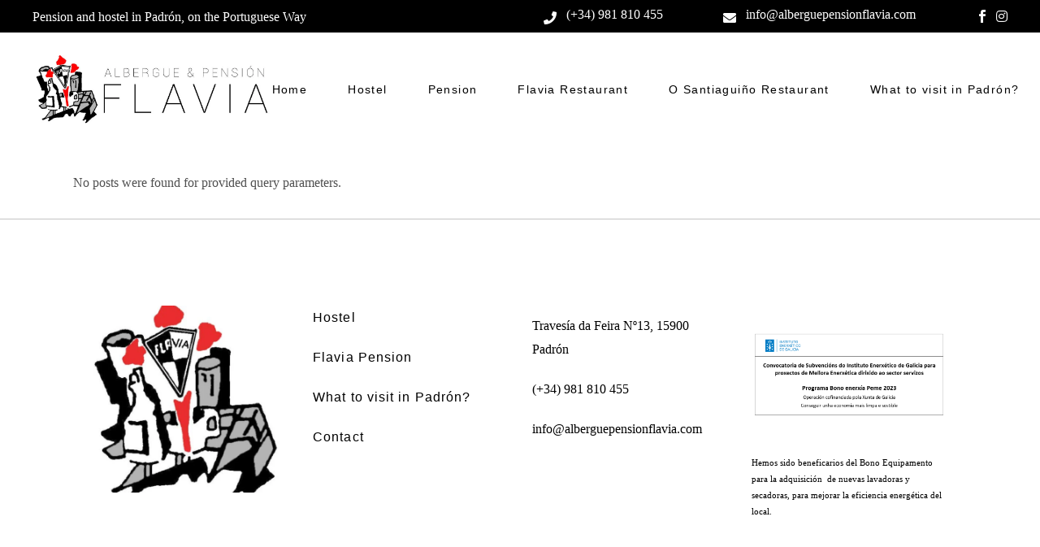

--- FILE ---
content_type: text/html; charset=UTF-8
request_url: https://www.alberguepensionflavia.com/en/author/hostigal/
body_size: 27783
content:
<!DOCTYPE html><html lang="en-GB"><head><script data-no-optimize="1">var litespeed_docref=sessionStorage.getItem("litespeed_docref");litespeed_docref&&(Object.defineProperty(document,"referrer",{get:function(){return litespeed_docref}}),sessionStorage.removeItem("litespeed_docref"));</script> <meta charset="UTF-8"><meta name="viewport" content="width=device-width, initial-scale=1, user-scalable=yes"><link rel="profile" href="https://gmpg.org/xfn/11"><title>hostigal &#8211; Albergue Pensión Flavia: tu albergue en Padrón</title><meta name='robots' content='max-image-preview:large' /><link rel='dns-prefetch' href='//fonts.googleapis.com' /><link rel="alternate" type="application/rss+xml" title="Albergue Pensión Flavia: tu albergue en Padrón &raquo; Feed" href="https://www.alberguepensionflavia.com/en/feed/" /><link rel="alternate" type="application/rss+xml" title="Albergue Pensión Flavia: tu albergue en Padrón &raquo; Comments Feed" href="https://www.alberguepensionflavia.com/en/comments/feed/" /><link rel="alternate" type="application/rss+xml" title="Albergue Pensión Flavia: tu albergue en Padrón &raquo; Posts by hostigal Feed" href="https://www.alberguepensionflavia.com/en/author/hostigal/feed/" /><style id='wp-img-auto-sizes-contain-inline-css' type='text/css'>img:is([sizes=auto i],[sizes^="auto," i]){contain-intrinsic-size:3000px 1500px}
/*# sourceURL=wp-img-auto-sizes-contain-inline-css */</style><style id="litespeed-ccss">.social_facebook{font-family:"ElegantIcons";speak:none;font-style:normal;font-weight:400;font-variant:normal;text-transform:none;line-height:1;-webkit-font-smoothing:antialiased}.social_facebook:before{content:""}.fa,.fab{-moz-osx-font-smoothing:grayscale;-webkit-font-smoothing:antialiased;display:inline-block;font-style:normal;font-variant:normal;text-rendering:auto;line-height:1}.fa-spin{-webkit-animation:fa-spin 2s linear infinite;animation:fa-spin 2s linear infinite}@-webkit-keyframes fa-spin{0%{-webkit-transform:rotate(0deg);transform:rotate(0deg)}to{-webkit-transform:rotate(1turn);transform:rotate(1turn)}}@keyframes fa-spin{0%{-webkit-transform:rotate(0deg);transform:rotate(0deg)}to{-webkit-transform:rotate(1turn);transform:rotate(1turn)}}.fa-envelope:before{content:""}.fa-instagram:before{content:""}.fa-phone:before{content:""}.fa-spinner:before{content:""}.fab{font-family:"Font Awesome 5 Brands"}.fab{font-weight:400}.fa{font-family:"Font Awesome 5 Free"}.fa{font-weight:900}[class*=" icon-arrows-"]:before{font-family:"linea-arrows-10"!important;font-style:normal!important;font-weight:normal!important;font-variant:normal!important;text-transform:none!important;speak:none;line-height:1;-webkit-font-smoothing:antialiased;-moz-osx-font-smoothing:grayscale}.icon-arrows-remove:before{content:""}:root{--bdt-leader-fill-content:.}:root{--bdt-position-margin-offset:.0001px}:root{--swiper-tinder-no-color:red;--swiper-tinder-yes-color:green;--swiper-tinder-label-text-color:#fff;--swiper-tinder-label-font-size:32px;--swiper-tinder-button-size:56px;--swiper-tinder-button-icon-size:32px}.wp-block-image img{box-sizing:border-box;height:auto;max-width:100%;vertical-align:bottom}ul{box-sizing:border-box}:root{--wp--preset--font-size--normal:16px;--wp--preset--font-size--huge:42px}html :where(img[class*=wp-image-]){height:auto;max-width:100%}:where(figure){margin:0 0 1em}:root{--wp--preset--aspect-ratio--square:1;--wp--preset--aspect-ratio--4-3:4/3;--wp--preset--aspect-ratio--3-4:3/4;--wp--preset--aspect-ratio--3-2:3/2;--wp--preset--aspect-ratio--2-3:2/3;--wp--preset--aspect-ratio--16-9:16/9;--wp--preset--aspect-ratio--9-16:9/16;--wp--preset--color--black:#000000;--wp--preset--color--cyan-bluish-gray:#abb8c3;--wp--preset--color--white:#ffffff;--wp--preset--color--pale-pink:#f78da7;--wp--preset--color--vivid-red:#cf2e2e;--wp--preset--color--luminous-vivid-orange:#ff6900;--wp--preset--color--luminous-vivid-amber:#fcb900;--wp--preset--color--light-green-cyan:#7bdcb5;--wp--preset--color--vivid-green-cyan:#00d084;--wp--preset--color--pale-cyan-blue:#8ed1fc;--wp--preset--color--vivid-cyan-blue:#0693e3;--wp--preset--color--vivid-purple:#9b51e0;--wp--preset--gradient--vivid-cyan-blue-to-vivid-purple:linear-gradient(135deg,rgba(6,147,227,1) 0%,rgb(155,81,224) 100%);--wp--preset--gradient--light-green-cyan-to-vivid-green-cyan:linear-gradient(135deg,rgb(122,220,180) 0%,rgb(0,208,130) 100%);--wp--preset--gradient--luminous-vivid-amber-to-luminous-vivid-orange:linear-gradient(135deg,rgba(252,185,0,1) 0%,rgba(255,105,0,1) 100%);--wp--preset--gradient--luminous-vivid-orange-to-vivid-red:linear-gradient(135deg,rgba(255,105,0,1) 0%,rgb(207,46,46) 100%);--wp--preset--gradient--very-light-gray-to-cyan-bluish-gray:linear-gradient(135deg,rgb(238,238,238) 0%,rgb(169,184,195) 100%);--wp--preset--gradient--cool-to-warm-spectrum:linear-gradient(135deg,rgb(74,234,220) 0%,rgb(151,120,209) 20%,rgb(207,42,186) 40%,rgb(238,44,130) 60%,rgb(251,105,98) 80%,rgb(254,248,76) 100%);--wp--preset--gradient--blush-light-purple:linear-gradient(135deg,rgb(255,206,236) 0%,rgb(152,150,240) 100%);--wp--preset--gradient--blush-bordeaux:linear-gradient(135deg,rgb(254,205,165) 0%,rgb(254,45,45) 50%,rgb(107,0,62) 100%);--wp--preset--gradient--luminous-dusk:linear-gradient(135deg,rgb(255,203,112) 0%,rgb(199,81,192) 50%,rgb(65,88,208) 100%);--wp--preset--gradient--pale-ocean:linear-gradient(135deg,rgb(255,245,203) 0%,rgb(182,227,212) 50%,rgb(51,167,181) 100%);--wp--preset--gradient--electric-grass:linear-gradient(135deg,rgb(202,248,128) 0%,rgb(113,206,126) 100%);--wp--preset--gradient--midnight:linear-gradient(135deg,rgb(2,3,129) 0%,rgb(40,116,252) 100%);--wp--preset--font-size--small:13px;--wp--preset--font-size--medium:20px;--wp--preset--font-size--large:36px;--wp--preset--font-size--x-large:42px;--wp--preset--spacing--20:0.44rem;--wp--preset--spacing--30:0.67rem;--wp--preset--spacing--40:1rem;--wp--preset--spacing--50:1.5rem;--wp--preset--spacing--60:2.25rem;--wp--preset--spacing--70:3.38rem;--wp--preset--spacing--80:5.06rem;--wp--preset--shadow--natural:6px 6px 9px rgba(0, 0, 0, 0.2);--wp--preset--shadow--deep:12px 12px 50px rgba(0, 0, 0, 0.4);--wp--preset--shadow--sharp:6px 6px 0px rgba(0, 0, 0, 0.2);--wp--preset--shadow--outlined:6px 6px 0px -3px rgba(255, 255, 255, 1), 6px 6px rgba(0, 0, 0, 1);--wp--preset--shadow--crisp:6px 6px 0px rgba(0, 0, 0, 1)}#cookie-law-info-bar{font-size:15px;margin:0 auto;padding:12px 10px;position:absolute;text-align:center;box-sizing:border-box;width:100%;z-index:9999;display:none;left:0;font-weight:300;box-shadow:0-1px 10px 0 rgb(172 171 171/.3)}#cookie-law-info-again{font-size:10pt;margin:0;padding:5px 10px;text-align:center;z-index:9999;box-shadow:#161616 2px 2px 5px 2px}#cookie-law-info-bar span{vertical-align:middle}.cli-plugin-button,.cli-plugin-button:visited{display:inline-block;padding:9px 12px;color:#fff;text-decoration:none;position:relative;margin-left:5px;text-decoration:none}.cli-plugin-main-link{margin-left:0;font-weight:550;text-decoration:underline}.cli-plugin-button,.cli-plugin-button:visited{font-size:13px;font-weight:400;line-height:1}.large.cli-plugin-button,.large.cli-plugin-button:visited{font-size:14px;padding:8px 14px 9px}.cli-plugin-button{margin-top:5px}.cli-bar-popup{-moz-background-clip:padding;-webkit-background-clip:padding;background-clip:padding-box;-webkit-border-radius:30px;-moz-border-radius:30px;border-radius:30px;padding:20px}.cli-container-fluid{padding-right:15px;padding-left:15px;margin-right:auto;margin-left:auto}.cli-row{display:-ms-flexbox;display:flex;-ms-flex-wrap:wrap;flex-wrap:wrap;margin-right:-15px;margin-left:-15px}.cli-align-items-stretch{-ms-flex-align:stretch!important;align-items:stretch!important}.cli-px-0{padding-left:0;padding-right:0}.cli-btn{font-size:14px;display:inline-block;font-weight:400;text-align:center;white-space:nowrap;vertical-align:middle;border:1px solid #fff0;padding:.5rem 1.25rem;line-height:1;border-radius:.25rem}.cli-modal-backdrop{position:fixed;top:0;right:0;bottom:0;left:0;z-index:1040;background-color:#000;display:none}.cli-modal-backdrop.cli-fade{opacity:0}.cli-modal a{text-decoration:none}.cli-modal .cli-modal-dialog{position:relative;width:auto;margin:.5rem;font-family:-apple-system,BlinkMacSystemFont,"Segoe UI",Roboto,"Helvetica Neue",Arial,sans-serif,"Apple Color Emoji","Segoe UI Emoji","Segoe UI Symbol";font-size:1rem;font-weight:400;line-height:1.5;color:#212529;text-align:left;display:-ms-flexbox;display:flex;-ms-flex-align:center;align-items:center;min-height:calc(100% - (.5rem*2))}@media (min-width:576px){.cli-modal .cli-modal-dialog{max-width:500px;margin:1.75rem auto;min-height:calc(100% - (1.75rem*2))}}@media (min-width:992px){.cli-modal .cli-modal-dialog{max-width:900px}}.cli-modal-content{position:relative;display:-ms-flexbox;display:flex;-ms-flex-direction:column;flex-direction:column;width:100%;background-color:#fff;background-clip:padding-box;border-radius:.3rem;outline:0}.cli-modal .cli-modal-close{position:absolute;right:10px;top:10px;z-index:1;padding:0;background-color:transparent!important;border:0;-webkit-appearance:none;font-size:1.5rem;font-weight:700;line-height:1;color:#000;text-shadow:0 1px 0#fff}.cli-switch{display:inline-block;position:relative;min-height:1px;padding-left:70px;font-size:14px}.cli-switch input[type="checkbox"]{display:none}.cli-switch .cli-slider{background-color:#e3e1e8;height:24px;width:50px;bottom:0;left:0;position:absolute;right:0;top:0}.cli-switch .cli-slider:before{background-color:#fff;bottom:2px;content:"";height:20px;left:2px;position:absolute;width:20px}.cli-switch .cli-slider{border-radius:34px}.cli-switch .cli-slider:before{border-radius:50%}.cli-tab-content{background:#fff}.cli-tab-content{width:100%;padding:30px}@media (max-width:767px){.cli-tab-content{padding:30px 10px}}.cli-container-fluid{padding-right:15px;padding-left:15px;margin-right:auto;margin-left:auto}.cli-row{display:-ms-flexbox;display:flex;-ms-flex-wrap:wrap;flex-wrap:wrap;margin-right:-15px;margin-left:-15px}.cli-align-items-stretch{-ms-flex-align:stretch!important;align-items:stretch!important}.cli-px-0{padding-left:0;padding-right:0}.cli-btn{font-size:14px;display:inline-block;font-weight:400;text-align:center;white-space:nowrap;vertical-align:middle;border:1px solid #fff0;padding:.5rem 1.25rem;line-height:1;border-radius:.25rem}.cli-modal-backdrop{position:fixed;top:0;right:0;bottom:0;left:0;z-index:1040;background-color:#000;-webkit-transform:scale(0);transform:scale(0)}.cli-modal-backdrop.cli-fade{opacity:0}.cli-modal{position:fixed;top:0;right:0;bottom:0;left:0;z-index:99999;transform:scale(0);overflow:hidden;outline:0;display:none}.cli-modal a{text-decoration:none}.cli-modal .cli-modal-dialog{position:relative;width:auto;margin:.5rem;font-family:inherit;font-size:1rem;font-weight:400;line-height:1.5;color:#212529;text-align:left;display:-ms-flexbox;display:flex;-ms-flex-align:center;align-items:center;min-height:calc(100% - (.5rem*2))}@media (min-width:576px){.cli-modal .cli-modal-dialog{max-width:500px;margin:1.75rem auto;min-height:calc(100% - (1.75rem*2))}}.cli-modal-content{position:relative;display:-ms-flexbox;display:flex;-ms-flex-direction:column;flex-direction:column;width:100%;background-color:#fff;background-clip:padding-box;border-radius:.2rem;box-sizing:border-box;outline:0}.cli-switch{display:inline-block;position:relative;min-height:1px;padding-left:38px;font-size:14px}.cli-switch input[type="checkbox"]{display:none}.cli-switch .cli-slider{background-color:#e3e1e8;height:20px;width:38px;bottom:0;left:0;position:absolute;right:0;top:0}.cli-switch .cli-slider:before{background-color:#fff;bottom:2px;content:"";height:15px;left:3px;position:absolute;width:15px}.cli-switch .cli-slider{border-radius:34px;font-size:0}.cli-switch .cli-slider:before{border-radius:50%}.cli-tab-content{background:#fff}.cli-tab-content{width:100%;padding:5px 30px 5px 5px;box-sizing:border-box}@media (max-width:767px){.cli-tab-content{padding:30px 10px}}.cli-tab-footer .cli-btn{background-color:#00acad;padding:10px 15px;text-decoration:none}.cli-tab-footer .wt-cli-privacy-accept-btn{background-color:#61a229;color:#fff;border-radius:0}.cli-tab-footer{width:100%;text-align:right;padding:20px 0}.cli-col-12{width:100%}.cli-tab-header{display:flex;justify-content:space-between}.cli-tab-header a:before{width:10px;height:2px;left:0;top:calc(50% - 1px)}.cli-tab-header a:after{width:2px;height:10px;left:4px;top:calc(50% - 5px);-webkit-transform:none;transform:none}.cli-tab-header a:before{width:7px;height:7px;border-right:1px solid #4a6e78;border-bottom:1px solid #4a6e78;content:" ";transform:rotate(-45deg);margin-right:10px}.cli-tab-header a.cli-nav-link{position:relative;display:flex;align-items:center;font-size:14px;color:#000;text-transform:capitalize}.cli-tab-header{border-radius:5px;padding:12px 15px;background-color:#f2f2f2}.cli-modal .cli-modal-close{position:absolute;right:0;top:0;z-index:1;-webkit-appearance:none;width:40px;height:40px;padding:0;border-radius:50%;padding:10px;background:#fff0;border:none;min-width:40px}.cli-tab-container h4{font-family:inherit;font-size:16px;margin-bottom:15px;margin:10px 0}#cliSettingsPopup .cli-tab-section-container{padding-top:12px}.cli-privacy-content-text{font-size:14px;line-height:1.4;margin-top:0;padding:0;color:#000}.cli-tab-content{display:none}.cli-tab-section .cli-tab-content{padding:10px 20px 5px 20px}.cli-tab-section{margin-top:5px}@media (min-width:992px){.cli-modal .cli-modal-dialog{max-width:645px}}.cli-switch .cli-slider:after{content:attr(data-cli-disable);position:absolute;right:50px;color:#000;font-size:12px;text-align:right;min-width:80px}.cli-privacy-overview:not(.cli-collapsed) .cli-privacy-content{max-height:60px;overflow:hidden}a.cli-privacy-readmore{font-size:12px;margin-top:12px;display:inline-block;padding-bottom:0;color:#000;text-decoration:underline}.cli-modal-footer{position:relative}a.cli-privacy-readmore:before{content:attr(data-readmore-text)}.cli-modal-close svg{fill:#000}span.cli-necessary-caption{color:#000;font-size:12px}.cli-tab-container .cli-row{max-height:500px;overflow-y:auto}.cli-tab-section .cookielawinfo-row-cat-table td,.cli-tab-section .cookielawinfo-row-cat-table th{font-size:12px}.wt-cli-sr-only{display:none;font-size:16px}.wt-cli-necessary-checkbox{display:none!important}.wt-cli-privacy-overview-actions{padding-bottom:0}.wt-cli-cookie-description{font-size:14px;line-height:1.4;margin-top:0;padding:0;color:#000}:root{--swiper-theme-color:#007aff}:root{--swiper-navigation-size:44px}a,body,div,form,h4,html,label,li,p,span,table,tbody,td,th,thead,tr,ul{vertical-align:baseline;margin:0;padding:0;background:0 0;border:0;outline:0}*{-webkit-box-sizing:border-box;box-sizing:border-box}figure,footer,header,main,nav{display:block}table{width:100%;vertical-align:middle;border:medium none;border-collapse:collapse;border-spacing:0}table tr{border:1px solid #c4c4c4}table th{padding:5px 10px;text-align:left;border-right:1px solid #c4c4c4}table td{padding:5px 10px;text-align:left;border:0;border-right:1px solid #c4c4c4}ul{list-style-position:inside;margin-bottom:1.5em;padding:0}ul:not(.wp-block){margin:0 0 1.5em}li>ul:not(.wp-block){margin-bottom:0;margin-left:1.5em}a img{border:none}img{height:auto;max-width:100%}img{vertical-align:middle;border-style:none}figure{margin:0}label{display:block;margin-bottom:.5em}.clear:after,.clear:before,.widget:after,.widget:before{content:"";display:table;table-layout:fixed}.clear:after,.widget:after{clear:both}body{font-family:Sarabun,sans-serif;font-size:16px;line-height:1.87em;font-weight:300;color:#505050;background-color:#fff;overflow-x:hidden;-webkit-font-smoothing:antialiased}h4{font-family:Forum,sans-serif;font-weight:400;color:#000;font-size:46px;line-height:1.3em;letter-spacing:-.03em;margin:25px 0;-ms-word-wrap:break-word;word-wrap:break-word}@media only screen and (max-width:680px){h4{font-size:40px}}a,p a{color:#000;text-decoration:none}p{margin:10px 0;line-height:1.87em}input:-webkit-autofill{-webkit-box-shadow:0 0 0 1000px #fff inset}input[type=password],input[type=text]{position:relative;display:inline-block;width:100%;vertical-align:top;margin:0 0 20px;padding:4px 0;font-family:Forum,sans-serif;font-weight:400;font-size:27px;line-height:38px;letter-spacing:.7px;color:#000;border:none;background-color:#fff0;border-bottom:1px solid #c4c4c4;border-radius:0;outline:0;-webkit-appearance:none}input[type=password]::-webkit-input-placeholder,input[type=text]::-webkit-input-placeholder{color:inherit;opacity:1}input[type=password]::-moz-placeholder,input[type=text]::-moz-placeholder{color:inherit;opacity:1}input[type=password]:-ms-input-placeholder,input[type=text]:-ms-input-placeholder{color:inherit;opacity:1}input[type=password]::-ms-input-placeholder,input[type=text]::-ms-input-placeholder{color:inherit;opacity:1}button[type=submit]{position:relative;display:inline-block;vertical-align:middle;width:auto;margin:0;font-family:Sarabun,sans-serif;font-size:11px;line-height:2.9em;letter-spacing:.3em;font-weight:600;text-decoration:none;text-transform:uppercase;border-radius:0;outline:0;padding:15px 46px;color:#fff;background-color:#0b6354;border:1px solid #fff0}button[type=submit] span{display:block;line-height:inherit}button[type=submit] span:before{display:block;line-height:inherit}input[type=text]::-ms-clear{display:none}@-webkit-keyframes qodefAutofillFix{0%,100%{background-color:#fff0;color:#000}}input:-webkit-autofill{-webkit-animation-delay:1s;-webkit-animation-fill-mode:both;-webkit-animation-name:qodefAutofillFix}.qodef-content-grid{width:1100px;margin:0 auto}@media only screen and (min-width:1441px){.qodef-content-grid-1400 .qodef-content-grid{width:1400px}}.qodef-grid{position:relative;display:inline-block;width:100%;vertical-align:top}.qodef-grid>.qodef-grid-inner{margin:0-15px}.qodef-grid>.qodef-grid-inner>.qodef-grid-item{padding:0 15px}.qodef-grid .qodef-grid-item{position:relative;display:inline-block;width:100%;vertical-align:top;min-height:1px;float:left}@media only screen and (min-width:1025px){.qodef-grid.qodef-layout--template>.qodef-grid-inner>.qodef-grid-item.qodef-col--12{width:100%}}.qodef-grid.qodef-layout--columns.qodef-col-num--2>.qodef-grid-inner>.qodef-grid-item{width:50%}@media only screen and (min-width:1441px){.qodef-grid.qodef-layout--columns.qodef-col-num--2.qodef-responsive--custom>.qodef-grid-inner>.qodef-grid-item:nth-child(2n+1){clear:both}}.qodef-grid.qodef-layout--columns.qodef-col-num--4>.qodef-grid-inner>.qodef-grid-item{width:25%}@media only screen and (min-width:1441px){.qodef-grid.qodef-layout--columns.qodef-col-num--4.qodef-responsive--custom>.qodef-grid-inner>.qodef-grid-item:nth-child(4n+1){clear:both}}.qodef-grid.qodef-gutter--no>.qodef-grid-inner{margin:0}.qodef-grid.qodef-gutter--no>.qodef-grid-inner>.qodef-grid-item{padding:0;margin:0}#qodef-page-wrapper{position:relative;overflow:hidden}#qodef-page-outer{position:relative}#qodef-page-inner{position:relative;padding:130px 0 100px}#qodef-page-content.qodef-layout--template .qodef-page-content-section.qodef-col--12{margin-bottom:0}.widget_icl_lang_sel_widget{position:relative;display:inline-block;vertical-align:middle;width:100%}.widget_icl_lang_sel_widget .wpml-ls-legacy-dropdown{position:relative;display:inline-block;vertical-align:middle;text-align:left}.widget_icl_lang_sel_widget .wpml-ls-legacy-dropdown .wpml-ls-item-legacy-dropdown{padding:0;margin:0}.widget_icl_lang_sel_widget .wpml-ls-legacy-dropdown .wpml-ls-item-toggle{position:relative;display:-webkit-box;display:-ms-flexbox;display:flex;-webkit-box-align:center;-ms-flex-align:center;align-items:center}.widget_icl_lang_sel_widget .wpml-ls-legacy-dropdown .wpml-ls-item-toggle:after{content:"3";font-family:ElegantIcons;line-height:1;border:0;position:initial;margin-left:auto;font-size:20px}.widget_icl_lang_sel_widget .wpml-ls-legacy-dropdown .wpml-ls-sub-menu{font-weight:500;position:absolute;top:100%;left:0;width:auto;list-style:none;margin:0;border:0!important;-webkit-box-shadow:0 3px 6px #0000000f;box-shadow:0 3px 6px #0000000f;z-index:10;clip-path:inset(0 0 100%0);-webkit-clip-path:inset(0 0 100%0);visibility:hidden}#qodef-page-mobile-header .widget_icl_lang_sel_widget .wpml-ls-legacy-dropdown{width:auto!important}#qodef-page-mobile-header .widget_icl_lang_sel_widget .wpml-ls-legacy-dropdown .wpml-ls-item-toggle{padding:0;height:46px;line-height:24px;color:#505050;background-color:#fff0;border:1px solid #fff0;font-size:14px;font-weight:500}#qodef-page-mobile-header .widget_icl_lang_sel_widget .wpml-ls-legacy-dropdown .wpml-ls-sub-menu{margin:0;padding:3px 20px;background-color:#fff0;border:1px solid #c4c4c4!important}.qodef-blog{position:relative;display:inline-block;width:100%;vertical-align:top}#qodef-page-footer{position:relative;display:inline-block;width:100%;vertical-align:top}#qodef-page-footer>*{position:relative;display:inline-block;width:100%;vertical-align:top}#qodef-page-footer-top-area{padding:106px 0 83px;background-color:#fff;background-position:center;background-repeat:no-repeat;background-size:cover;border-top:1px solid #c4c4c4}#qodef-page-footer-top-area .qodef-content-full-width{padding:0 115px}#qodef-page-footer-top-area .widget_nav_menu a{letter-spacing:1.1px}#qodef-page-footer-top-area .qodef-grid-item:first-child .widget_media_image img{max-width:230px!important}#qodef-page-footer-bottom-area{position:relative;padding:4px 0;background-color:#fff}#qodef-page-footer-bottom-area .qodef-content-full-width{padding:0 115px}#qodef-page-footer-bottom-area .qodef-grid:before{content:"";width:100%;height:1px;background-color:#c4c4c4;position:absolute;top:0;left:0;right:0;text-align:center;margin:auto}#qodef-page-footer-bottom-area .qodef-grid-item:last-child{text-align:right}@media only screen and (max-width:680px){#qodef-page-footer-bottom-area .qodef-grid-item:last-child{text-align:left}}#qodef-page-footer-bottom-area p{font-family:Sarabun,sans-serif;font-weight:500;font-size:14px;color:#7d7d7d}@media only screen and (max-width:680px){#qodef-page-footer-bottom-area p{margin:3px 0}}.wp-block-image{margin-top:2rem;margin-bottom:2rem}#qodef-page-header{position:relative;display:inline-block;width:100%;vertical-align:top;height:100px;background-color:#fff;z-index:100}#qodef-page-header .qodef-header-logo-link{position:relative;display:-webkit-box;display:-ms-flexbox;display:flex;-webkit-box-align:center;-ms-flex-align:center;align-items:center;-ms-flex-negative:0;flex-shrink:0;height:100px;max-height:100%}#qodef-page-header .qodef-header-logo-link img{display:block;margin:auto 0;width:auto;max-height:100%}#qodef-page-header-inner{position:relative;display:-webkit-box;display:-ms-flexbox;display:flex;-webkit-box-align:center;-ms-flex-align:center;align-items:center;-webkit-box-pack:justify;-ms-flex-pack:justify;justify-content:space-between;height:100%;padding:0 40px}#qodef-page-mobile-header{position:relative;display:none;height:90px;z-index:100}#qodef-page-mobile-header .qodef-mobile-header-logo-link{position:relative;display:-webkit-box;display:-ms-flexbox;display:flex;-webkit-box-align:center;-ms-flex-align:center;align-items:center;height:80px;max-height:100%}#qodef-page-mobile-header .qodef-mobile-header-logo-link img{display:block;margin:auto;width:auto;max-height:100%}#qodef-page-mobile-header-inner{position:relative;display:-webkit-box;display:-ms-flexbox;display:flex;-webkit-box-align:center;-ms-flex-align:center;align-items:center;-webkit-box-pack:justify;-ms-flex-pack:justify;justify-content:space-between;height:100%;padding:0 20px}.qodef-mobile-header-opener{font-size:20px;position:relative}.qodef-mobile-header-opener .qodef-m-lines{display:-webkit-box;display:-ms-flexbox;display:flex;-webkit-box-align:center;-ms-flex-align:center;align-items:center;-webkit-box-pack:center;-ms-flex-pack:center;justify-content:center}.qodef-mobile-header-opener .qodef-m-text{font-weight:500;font-size:14px;letter-spacing:.7px;margin-right:12px}@media only screen and (max-width:1024px){.qodef-mobile-header-opener .qodef-m-text{margin-right:5px;font-size:13px}}.qodef-mobile-header-opener .qodef-m-circle{height:28px;width:28px;background-color:#0b6354;border-radius:50%;position:relative}@media screen and (max-width:1024px){.qodef-mobile-header-opener .qodef-m-circle{height:18px;width:18px}}.qodef-mobile-header-opener .qodef--close{position:absolute;top:0;right:0;visibility:hidden}.qodef-mobile-header-opener .qodef--close .qodef-m-line{position:absolute;height:1px;width:14px;top:14px;left:7px;background-color:#fff}.qodef-mobile-header-opener .qodef--close .qodef-m-line:first-child{-webkit-transform:rotate(-45deg);-ms-transform:rotate(-45deg);transform:rotate(-45deg)}.qodef-mobile-header-opener .qodef--close .qodef-m-line:last-child{-webkit-transform:rotate(45deg);-ms-transform:rotate(45deg);transform:rotate(45deg)}@media screen and (max-width:1024px){.qodef-mobile-header-opener .qodef--close .qodef-m-line{width:12px;top:9px;left:3px}}.qodef-mobile-header-navigation{position:absolute;top:100%;left:0;display:none;width:100%;max-height:calc(100vh - 90px);background-color:#fff;border-bottom:1px solid #c4c4c4;padding:0;margin:0;overflow-y:scroll;z-index:10}.qodef-mobile-header-navigation ul{margin:0;padding:0;list-style:none}.qodef-mobile-header-navigation ul li{position:relative;margin:6px 0;padding:0}.qodef-mobile-header-navigation ul li a{position:relative;display:block}.qodef-mobile-header-navigation>ul{margin:0 auto;padding:34px 0}.qodef-mobile-header-navigation>ul>li>a{font-family:Sarabun,sans-serif;font-size:16px;line-height:1.87em;font-weight:300;color:#505050;font-weight:500;font-size:14px;letter-spacing:.1em}.qodef-mobile-header-navigation>ul>li>a .qodef-menu-item-text{position:relative;line-height:1}.qodef-mobile-header-navigation>ul>li>a .qodef-menu-item-text:before{content:"";position:absolute;top:calc(100% + 6px);height:1px;width:0;background:#000}.qodef-mobile-header-navigation>ul>li>a .qodef-menu-item-text:before{top:calc(100%)}.qodef-header-navigation{height:100%}.qodef-header-navigation ul{margin:0!important;padding:0;list-style:none}.qodef-header-navigation ul li{position:relative;margin:0;padding:0}.qodef-header-navigation>ul{position:relative;display:-webkit-box;display:-ms-flexbox;display:flex;-webkit-box-align:center;-ms-flex-align:center;align-items:center;height:100%;white-space:nowrap}.qodef-header-navigation>ul>li{height:100%;margin:0 25px}.qodef-header-navigation>ul>li:first-child{margin-left:0}.qodef-header-navigation>ul>li:last-child{margin-right:0}.qodef-header-navigation>ul>li>a{position:relative;display:-webkit-box;display:-ms-flexbox;display:flex;-webkit-box-align:center;-ms-flex-align:center;align-items:center;height:100%;font-family:Sarabun,sans-serif;font-size:16px;line-height:1.87em;font-weight:300;color:#505050;font-weight:500;font-size:14px;letter-spacing:.1em;color:#000}.qodef-header-navigation>ul>li>a .qodef-menu-item-text{position:relative;line-height:1}.qodef-header-navigation>ul>li>a .qodef-menu-item-text:before{content:"";position:absolute;top:calc(100% + 6px);height:1px;width:0;background:#000}.widget:last-child{margin-bottom:0!important}.widget ul:not(.qodef-shortcode-list){list-style:none;margin:0;padding:0}.widget ul:not(.qodef-shortcode-list) li:last-child{margin-bottom:0}.widget ul:not(.qodef-shortcode-list) li ul{margin-left:1em}.widget.widget_media_image{margin-bottom:0}.widget.widget_media_image a{display:inline-block;vertical-align:top}.widget.widget_media_image img{display:block}.widget{margin:0 0 35px}.widget a{color:#000}.widget ul:not(.qodef-shortcode-list) li{margin:0 0 7px}.widget ul:not(.qodef-shortcode-list) li a{color:#0b6354}@media only screen and (max-width:680px){.widget ul:not(.qodef-shortcode-list) li a{font-size:12px}}.widget ul:not(.qodef-shortcode-list) li ul{margin-top:7px}#qodef-top-area .widget{margin:0 0 0;color:#fff}#qodef-top-area .widget a{color:#fff}#qodef-page-footer .widget{margin:0 0 35px;color:#000}#qodef-page-footer .widget a{color:#000}#qodef-page-footer .widget ul:not(.qodef-shortcode-list) li{margin:0 0 20px}@media only screen and (max-width:680px){#qodef-page-footer .widget ul:not(.qodef-shortcode-list) li a{font-size:12px}}@media only screen and (max-width:1200px){.qodef-content-grid{width:960px}}@media only screen and (max-width:1024px){.qodef-content-grid{width:768px}}@media only screen and (max-width:800px){.qodef-content-grid{width:86%}}@media only screen and (max-width:480px){.qodef-content-grid{width:82%}}@media only screen and (max-width:1024px) and (min-width:769px){.qodef-grid.qodef-responsive--custom.qodef-col-num--1024--2.qodef-layout--columns>.qodef-grid-inner>.qodef-grid-item{width:50%}.qodef-grid.qodef-responsive--custom.qodef-col-num--1024--2.qodef-layout--columns>.qodef-grid-inner>.qodef-grid-item:nth-child(2n+1){clear:both}}@media only screen and (max-width:768px) and (min-width:681px){.qodef-grid.qodef-responsive--custom.qodef-col-num--768--2.qodef-layout--columns>.qodef-grid-inner>.qodef-grid-item{width:50%}.qodef-grid.qodef-responsive--custom.qodef-col-num--768--2.qodef-layout--columns>.qodef-grid-inner>.qodef-grid-item:nth-child(2n+1){clear:both}}@media only screen and (max-width:680px) and (min-width:481px){.qodef-grid.qodef-responsive--custom.qodef-col-num--680--1.qodef-layout--columns>.qodef-grid-inner>.qodef-grid-item{width:100%}}@media only screen and (max-width:480px) and (min-width:0){.qodef-grid.qodef-responsive--custom.qodef-col-num--480--1.qodef-layout--columns>.qodef-grid-inner>.qodef-grid-item{width:100%}}@media only screen and (max-width:1024px){#qodef-page-footer-top-area .qodef-content-full-width{padding:0 40px}#qodef-page-footer-top-area .qodef-content-full-width .qodef-grid-inner{margin-top:-30px;margin-bottom:-30px}#qodef-page-footer-top-area .qodef-content-full-width .qodef-grid-item{margin:30px 0}}@media only screen and (max-width:680px){#qodef-page-footer-top-area .qodef-content-full-width .qodef-grid-item:nth-child(3){margin-top:0}#qodef-page-footer-top-area .qodef-content-full-width .qodef-grid-item:nth-child(4){margin-top:17px}}@media only screen and (max-width:1024px){#qodef-page-footer-bottom-area .qodef-content-full-width{padding:0 40px}}@media only screen and (max-width:680px){#qodef-page-footer-bottom-area .qodef-content-full-width{padding:10px 40px 16px}#qodef-page-footer-bottom-area .qodef-content-full-width .qodef-grid-item:first-child{margin-top:17px}}@media only screen and (max-width:1024px){#qodef-page-header{display:none}}@media only screen and (max-width:1024px){#qodef-page-mobile-header{display:block}}#qodef-back-to-top{position:fixed;width:75px;height:75px;right:45px;bottom:45px;margin:0;opacity:0;visibility:hidden;z-index:10000}#qodef-back-to-top:before{content:"";position:absolute;width:75px;height:75px;background-color:#0b6354;border:1px solid #0b6354;border-radius:50%}#qodef-back-to-top .qodef-back-to-top-icon{position:relative;display:-webkit-box;display:-ms-flexbox;display:flex;-webkit-box-align:center;-ms-flex-align:center;align-items:center;-webkit-box-pack:center;-ms-flex-pack:center;justify-content:center;height:100%;font-size:37px;color:#fff;overflow:hidden}#qodef-back-to-top .qodef-back-to-top-icon *{display:block;line-height:inherit}#qodef-back-to-top .qodef-back-to-top-icon svg{fill:#fff;position:relative}#qodef-page-header .qodef-widget-holder{display:-webkit-box;display:-ms-flexbox;display:flex;-webkit-box-align:center;-ms-flex-align:center;align-items:center;height:100%;margin-left:74px}#qodef-page-header .qodef-widget-holder .widget{margin:0 18.5px;position:relative;display:-webkit-box;display:-ms-flexbox;display:flex;-webkit-box-align:center;-ms-flex-align:center;align-items:center;height:100%}#qodef-page-header .qodef-widget-holder .widget .textwidget{height:100%;position:relative;display:-webkit-box;display:-ms-flexbox;display:flex;-webkit-box-align:center;-ms-flex-align:center;align-items:center}#qodef-page-header .qodef-widget-holder .widget:first-child{margin-left:0}#qodef-page-header .qodef-widget-holder .widget:last-child{margin-right:0}#qodef-page-header .qodef-header-logo-link img.qodef--main{opacity:1}#qodef-page-header .qodef-header-logo-link img.qodef--dark,#qodef-page-header .qodef-header-logo-link img.qodef--light{opacity:0}#qodef-page-header .qodef-header-logo-link img:not(.qodef--main):not(.qodef--sticky){position:absolute;top:50%;left:0;-webkit-transform:translateY(-50%);-ms-transform:translateY(-50%);transform:translateY(-50%)}.qodef-header-standard--right #qodef-page-header-inner .qodef-header-navigation{margin-left:auto}#qodef-top-area{position:relative;background-color:#000;z-index:101}#qodef-top-area-inner{-webkit-box-align:center;-ms-flex-align:center;align-items:center;display:-webkit-box;display:-ms-flexbox;display:flex;height:40px;-webkit-box-pack:justify;-ms-flex-pack:justify;justify-content:space-between;padding:0 40px;position:relative}#qodef-top-area .qodef-widget-holder{display:-webkit-box;display:-ms-flexbox;display:flex;-webkit-box-align:center;-ms-flex-align:center;align-items:center;height:100%}#qodef-top-area .qodef-widget-holder.qodef-top-area-left{margin-right:auto}#qodef-top-area .qodef-widget-holder.qodef-top-area-right{margin-left:auto}#qodef-top-area .qodef-widget-holder .widget{margin:0 37px}#qodef-top-area .qodef-widget-holder .widget:first-child{margin-left:0}#qodef-top-area .qodef-widget-holder .widget:last-child{margin-right:0}#qodef-top-area .widget{display:inline-block;vertical-align:middle;line-height:1}#qodef-top-area .widget .textwidget>*{margin:0}#qodef-page-mobile-header{background-color:#fff}#qodef-page-mobile-header .qodef-widget-holder{display:-webkit-box;display:-ms-flexbox;display:flex;-webkit-box-align:center;-ms-flex-align:center;align-items:center;height:100%}#qodef-page-mobile-header .qodef-widget-holder .widget{margin:0 37px 0 0}#qodef-page-mobile-header .qodef-widget-holder .widget:last-child{margin-right:0}#qodef-page-mobile-header .widget{display:inline-block;vertical-align:middle;line-height:1}#qodef-page-mobile-header .widget .textwidget>*{margin:0}#qodef-page-mobile-header{-webkit-box-shadow:0 3px 6px -3px #00000012;box-shadow:0 3px 6px -3px #00000012}#qodef-page-mobile-header .qodef-mobile-header-logo-link img.qodef--main{opacity:1}.qodef-opener-icon{position:relative;display:inline-block;vertical-align:middle;line-height:1}.qodef-opener-icon .qodef-m-icon{position:relative;visibility:visible}.qodef-opener-icon .qodef-m-icon.qodef--close{position:absolute;top:0;right:0;visibility:hidden}.qodef-opener-icon .qodef-m-icon.qodef--close .qodef-m-line{position:absolute;height:1px;width:14px;top:14px;left:7px;background-color:#fff}.qodef-opener-icon .qodef-m-icon.qodef--close .qodef-m-line:first-child{-webkit-transform:rotate(-45deg);-ms-transform:rotate(-45deg);transform:rotate(-45deg)}.qodef-opener-icon .qodef-m-icon.qodef--close .qodef-m-line:last-child{-webkit-transform:rotate(45deg);-ms-transform:rotate(45deg);transform:rotate(45deg)}@media screen and (max-width:1024px){.qodef-opener-icon .qodef-m-icon.qodef--close .qodef-m-line{width:12px;top:9px;left:3px}}.qodef-opener-icon.qodef-source--predefined .qodef-m-lines{display:-webkit-box;display:-ms-flexbox;display:flex;-webkit-box-align:center;-ms-flex-align:center;align-items:center;-webkit-box-pack:center;-ms-flex-pack:center;justify-content:center}.qodef-opener-icon.qodef-source--predefined .qodef-m-text{font-weight:500;font-size:14px;letter-spacing:.7px;margin-right:12px}@media only screen and (max-width:1024px){.qodef-opener-icon.qodef-source--predefined .qodef-m-text{margin-right:5px;font-size:13px}}.qodef-opener-icon.qodef-source--predefined .qodef-m-circle{height:28px;width:28px;background-color:#0b6354;border-radius:50%;position:relative}@media screen and (max-width:1024px){.qodef-opener-icon.qodef-source--predefined .qodef-m-circle{height:18px;width:18px}}.qodef-fullscreen-search-holder{position:fixed;top:0;left:0;width:100%;height:100%;opacity:0;visibility:hidden;display:-webkit-box;display:-ms-flexbox;display:flex;-webkit-box-align:center;-ms-flex-align:center;align-items:center;-webkit-box-pack:center;-ms-flex-pack:center;justify-content:center;background-color:rgb(255 255 255/.98);z-index:100}.qodef-fullscreen-search-holder .qodef-m-form{position:relative;width:90%;margin:0 auto}.qodef-fullscreen-search-holder .qodef-m-form-field{height:100%;margin:0;padding:0;font-family:Forum,sans-serif;font-size:150px;color:#ccc1bd;line-height:1em;letter-spacing:-.03em;background:0 0;border:0;border-radius:0}@media only screen and (max-width:1440px){.qodef-fullscreen-search-holder .qodef-m-form-field{font-size:120px}}.qodef-fullscreen-search-holder .qodef-m-form-submit{position:absolute;right:0;bottom:-20px;width:auto;padding:0;margin:0;color:#ccc1bd;background:0 0;border:0;outline:0;opacity:0;border:none!important;fill:#ccc1bd}.qodef-fullscreen-search-holder .qodef-m-form-line{position:absolute;left:0;bottom:15px;width:0;border-bottom:1px solid #ccc1bd}.qodef-fullscreen-search-holder .qodef-fullscreen-search-close-holder{position:absolute;top:33px;right:70px;font-family:Sarabun,sans-serif;color:#000;font-size:14px;letter-spacing:.05em;font-weight:500;opacity:0;visibility:hidden;z-index:1}.qodef-fullscreen-search-holder .qodef-fullscreen-search-close-holder .qodef-m-close{font-size:14px;margin-left:7px;width:28px;height:28px;color:#fff;background-color:#0b6354;border-radius:50%;line-height:24px;text-align:center;display:inline-block;-webkit-transform:scale(1);-ms-transform:scale(1);transform:scale(1)}.qodef-button.qodef-html--link{position:relative;display:inline-block;vertical-align:middle;width:auto;margin:0;font-family:Sarabun,sans-serif;font-size:11px;line-height:2.9em;letter-spacing:.3em;font-weight:600;text-decoration:none;text-transform:uppercase;border-radius:0;outline:0;padding:15px 46px}.qodef-button.qodef-layout--filled:after{content:"";width:100%;height:1px;background-color:#0b6354;position:absolute;bottom:-4px;left:0;right:0;display:inline-block}.qodef-button.qodef-layout--filled.qodef-html--link{color:#fff;background-color:#0b6354;border:1px solid #fff0}.qodef-button.qodef-layout--outlined{color:#000;background-color:#fff0;border:1px solid #000}.qodef-button.qodef-layout--outlined:after{content:"";width:100%;height:1px;background-color:#000;position:absolute;bottom:-4px;left:0;right:0;display:inline-block}.qodef-button.qodef-layout--textual{padding:0!important;font-size:12px;letter-spacing:.3em;line-height:3em;color:#000;background-color:#fff0;border:0}.qodef-button.qodef-layout--textual:after{content:"";width:96%;height:1px;background-color:currentColor;position:absolute;bottom:4px;left:0;right:0;display:inline-block}.qodef-button.qodef-layout--textual .qodef-m-text{display:inline-block;vertical-align:middle}.qodef-icon-list-item{position:relative;display:inline-block;width:100%;vertical-align:top;line-height:1}.qodef-icon-list-item .qodef-e-title{position:relative;display:inline-block;vertical-align:top;margin:0;line-height:1}.qodef-icon-list-item .qodef-e-title a{display:block}.qodef-icon-list-item .qodef-e-title-inner{display:-webkit-box;display:-ms-flexbox;display:flex}.qodef-icon-list-item .qodef-icon-holder{-ms-flex-negative:0;flex-shrink:0;margin-top:4px;margin-right:12px;float:none}.qodef-icon-list-item .qodef-icon-holder .qodef-icon{font-size:16px}.qodef-icon-holder{position:relative;display:inline-block;vertical-align:top;width:auto;line-height:1}.qodef-icon-holder a{display:block}.qodef-icon-holder .qodef-icon{display:block;line-height:inherit}.qodef-icon-holder .qodef-icon:before{display:block;line-height:inherit}.qodef-social-icons-group .qodef-icon-holder{margin-right:9px}.qodef-social-icons-group .qodef-icon-holder:last-child{margin-right:0}@media only screen and (max-width:1024px){body:not(.qodef-content-behind-header) #qodef-page-outer{margin-top:0!important}}@media only screen and (max-width:1024px){#qodef-top-area{display:none}}#qodef-membership-login-modal{position:fixed;top:0;left:0;width:100%;height:100vh;display:-webkit-box;display:-ms-flexbox;display:flex;-webkit-box-align:center;-ms-flex-align:center;align-items:center;-webkit-box-pack:center;-ms-flex-pack:center;justify-content:center;visibility:hidden;opacity:0;z-index:9999999}#qodef-membership-login-modal .qodef-membership-login-modal-overlay{position:absolute;top:0;left:0;width:100%;height:100%;background-color:rgb(255 255 255/.85)}#qodef-membership-login-modal .qodef-membership-login-modal-content{position:relative;display:inline-block;vertical-align:top;width:750px;max-width:90%;background-color:#fff;-webkit-box-shadow:0 0 6px #0000001A;box-shadow:0 0 6px #0000001A;padding:60px 70px 66px;z-index:2}@media only screen and (max-width:680px){#qodef-membership-login-modal .qodef-membership-login-modal-content{padding:25px}}#qodef-membership-login-modal .qodef-membership-login-modal-content .qodef-membership-close{position:absolute;top:28px;right:28px;width:28px;height:28px;display:-webkit-box;display:-ms-flexbox;display:flex;-webkit-box-align:center;-ms-flex-align:center;align-items:center;-webkit-box-pack:center;-ms-flex-pack:center;justify-content:center;color:#fff;font-size:20px;line-height:16px;background-color:#0b6354;border-radius:50%}#qodef-membership-login-modal .qodef-membership-login-modal-navigation{position:relative;display:-webkit-box;display:-ms-flexbox;display:flex;-webkit-box-align:center;-ms-flex-align:center;align-items:center;-webkit-box-pack:center;-ms-flex-pack:center;justify-content:center;list-style:none;margin:0 0 47px}@media only screen and (max-width:768px){#qodef-membership-login-modal .qodef-membership-login-modal-navigation{-ms-flex-wrap:wrap;flex-wrap:wrap}#qodef-membership-login-modal .qodef-membership-login-modal-navigation .qodef-m-navigation-item{width:100%;text-align:center}}#qodef-membership-login-modal .qodef-membership-login-modal-navigation .qodef-e-link{position:relative;display:block;padding:4px 0;margin:0 10px;color:#b4b4b4;font-family:Forum,sans-serif;font-weight:400;font-size:46px;line-height:1.3em;letter-spacing:-.03em;font-size:34px}@media only screen and (max-width:680px){#qodef-membership-login-modal .qodef-membership-login-modal-navigation .qodef-e-link{font-size:40px}}@media only screen and (max-width:768px){#qodef-membership-login-modal .qodef-membership-login-modal-navigation .qodef-e-link{display:inline-block}}@media only screen and (max-width:680px){#qodef-membership-login-modal .qodef-membership-login-modal-navigation .qodef-e-link{font-size:30px}}#qodef-membership-login-modal .qodef-membership-login-modal-navigation .qodef-e-link:after{content:"";position:absolute;left:0;bottom:11px;height:2px;width:100%;background-color:currentColor;opacity:0}@media only screen and (max-width:680px){#qodef-membership-login-modal .qodef-membership-login-modal-navigation .qodef-e-link:after{bottom:10px}}#qodef-membership-login-modal .qodef-membership-login-modal-navigation .qodef-e-label{display:block}#qodef-membership-login-modal form{position:relative;display:inline-block;width:100%;vertical-align:top}#qodef-membership-login-modal form input[type=password],#qodef-membership-login-modal form input[type=text]{font-size:18px;font-family:Sarabun,sans-serif;line-height:32px;font-weight:300;margin-bottom:43px}@media only screen and (max-width:680px){#qodef-membership-login-modal form input[type=password],#qodef-membership-login-modal form input[type=text]{margin-bottom:23px}}#qodef-membership-login-modal .qodef-m-action{position:relative;display:block;vertical-align:top;text-align:center;margin-top:43px}#qodef-membership-login-modal .qodef-m-action-button{opacity:1;z-index:2}#qodef-membership-login-modal .qodef-m-action-spinner{position:absolute;top:calc(50% - 15px);left:calc(50% - 15px);font-size:30px;opacity:0}#qodef-membership-login-modal .qodef-m-response{text-align:center;line-height:1.37em;margin-top:22px}#qodef-membership-login-modal-part .qodef-m-links{position:relative;display:-webkit-box;display:-ms-flexbox;display:flex;-webkit-box-align:center;-ms-flex-align:center;align-items:center;-webkit-box-pack:justify;-ms-flex-pack:justify;justify-content:space-between}@media only screen and (max-width:680px){#qodef-membership-login-modal-part .qodef-m-links{-ms-flex-wrap:wrap;flex-wrap:wrap}}#qodef-membership-login-modal-part .qodef-m-links-remember-me{position:relative;display:-webkit-box;display:-ms-flexbox;display:flex;-webkit-box-align:center;-ms-flex-align:center;align-items:center;-ms-flex-negative:0;flex-shrink:0}#qodef-membership-login-modal-part .qodef-m-links-remember-me label{margin-bottom:0}#qodef-membership-login-modal-part .qodef-m-links-remember-me input[type=checkbox]{opacity:0}#qodef-membership-login-modal-part .qodef-m-links-remember-me input[type=checkbox]+.qodef-m-field-checkbox{position:absolute;left:0;width:20px;height:20px;margin:0 15px 0 0;border:1px solid #c4c4c4;border-radius:50%;background-position:center;background-repeat:no-repeat;z-index:-1}#qodef-membership-login-modal-part .qodef-m-links-remember-me input[type=checkbox]+.qodef-m-field-checkbox+label{margin-left:12px}#qodef-membership-login-modal-part .qodef-shortcode.qodef-m-links-reset-password.qodef-layout--textual{color:#0b6354;font-size:16px;font-weight:300;letter-spacing:0;text-transform:none}#qodef-membership-login-modal-part .qodef-shortcode.qodef-m-links-reset-password.qodef-layout--textual:after{display:none}button::-moz-focus-inner{padding:0;border:0}#qodef-page-footer-top-area .widget{margin-bottom:0}#qodef-page-footer-bottom-area{border-top-color:#c4c4c4;border-top-width:1px}body{background-color:#fff}#qodef-page-inner{padding:20px 0 20px 0}#qodef-membership-login-modal-part .qodef-shortcode.qodef-m-links-reset-password.qodef-layout--textual{color:#fd0000}button[type=submit],#qodef-back-to-top:before,.qodef-opener-icon.qodef-source--predefined .qodef-m-circle,.qodef-fullscreen-search-holder .qodef-fullscreen-search-close-holder .qodef-m-close,.qodef-button.qodef-layout--filled:after,.qodef-button.qodef-layout--filled.qodef-html--link,#qodef-membership-login-modal .qodef-membership-login-modal-content .qodef-membership-close{background-color:#fd0000}#qodef-back-to-top:before{border-color:#fd0000}p{font-family:"Roboto"}h4{font-family:"Roboto"}.qodef-header--standard #qodef-page-header{height:140px}.qodef-mobile-header--standard #qodef-page-mobile-header{height:90px}.qodef-button.qodef-layout--filled.qodef-html--link{background:#111;border-radius:60px;border:0!important;padding:5px 20px 5px 20px;animation-name:bounce-2;animation-timing-function:ease}.qodef-button.qodef-layout--filled:after{display:none}@keyframes bounce-2{0%{transform:translateY(0)}50%{transform:translateY(-100px)}100%{transform:translateY(0)}}.cookielawinfo-column-1{width:25%}.cookielawinfo-column-3{width:15%}.cookielawinfo-column-4{width:50%}table.cookielawinfo-winter{font:85%"Lucida Grande","Lucida Sans Unicode","Trebuchet MS",sans-serif;padding:0;margin:10px 0 20px;border-collapse:collapse;color:#333;background:#F3F5F7}table.cookielawinfo-winter thead th{background:#3A4856;padding:15px 10px;color:#fff;text-align:left;font-weight:400}table.cookielawinfo-winter tbody{border-left:1px solid #EAECEE;border-right:1px solid #EAECEE}table.cookielawinfo-winter tbody{border-bottom:1px solid #EAECEE}table.cookielawinfo-winter tbody td{padding:10px;background:url(/wp-content/plugins/cookie-law-info/legacy/images/td_back.gif)repeat-x;text-align:left}table.cookielawinfo-winter tbody tr{background:#F3F5F7}@media (max-width:800px){table.cookielawinfo-row-cat-table td,table.cookielawinfo-row-cat-table th{width:23%;font-size:12px;word-wrap:break-word}table.cookielawinfo-row-cat-table .cookielawinfo-column-4,table.cookielawinfo-row-cat-table .cookielawinfo-column-4{width:45%}}.cookielawinfo-row-cat-table{width:99%;margin-left:5px}</style><link rel="preload" data-asynced="1" data-optimized="2" as="style" onload="this.onload=null;this.rel='stylesheet'" href="https://www.alberguepensionflavia.com/wp-content/litespeed/ucss/da6e79314548aa4f75f6c52755309b9b.css?ver=02441" /><script data-optimized="1" type="litespeed/javascript" data-src="https://www.alberguepensionflavia.com/wp-content/plugins/litespeed-cache/assets/js/css_async.min.js"></script> <style id='wp-block-image-inline-css' type='text/css'>.wp-block-image>a,.wp-block-image>figure>a{display:inline-block}.wp-block-image img{box-sizing:border-box;height:auto;max-width:100%;vertical-align:bottom}@media not (prefers-reduced-motion){.wp-block-image img.hide{visibility:hidden}.wp-block-image img.show{animation:show-content-image .4s}}.wp-block-image[style*=border-radius] img,.wp-block-image[style*=border-radius]>a{border-radius:inherit}.wp-block-image.has-custom-border img{box-sizing:border-box}.wp-block-image.aligncenter{text-align:center}.wp-block-image.alignfull>a,.wp-block-image.alignwide>a{width:100%}.wp-block-image.alignfull img,.wp-block-image.alignwide img{height:auto;width:100%}.wp-block-image .aligncenter,.wp-block-image .alignleft,.wp-block-image .alignright,.wp-block-image.aligncenter,.wp-block-image.alignleft,.wp-block-image.alignright{display:table}.wp-block-image .aligncenter>figcaption,.wp-block-image .alignleft>figcaption,.wp-block-image .alignright>figcaption,.wp-block-image.aligncenter>figcaption,.wp-block-image.alignleft>figcaption,.wp-block-image.alignright>figcaption{caption-side:bottom;display:table-caption}.wp-block-image .alignleft{float:left;margin:.5em 1em .5em 0}.wp-block-image .alignright{float:right;margin:.5em 0 .5em 1em}.wp-block-image .aligncenter{margin-left:auto;margin-right:auto}.wp-block-image :where(figcaption){margin-bottom:1em;margin-top:.5em}.wp-block-image.is-style-circle-mask img{border-radius:9999px}@supports ((-webkit-mask-image:none) or (mask-image:none)) or (-webkit-mask-image:none){.wp-block-image.is-style-circle-mask img{border-radius:0;-webkit-mask-image:url('data:image/svg+xml;utf8,<svg viewBox="0 0 100 100" xmlns="http://www.w3.org/2000/svg"><circle cx="50" cy="50" r="50"/></svg>');mask-image:url('data:image/svg+xml;utf8,<svg viewBox="0 0 100 100" xmlns="http://www.w3.org/2000/svg"><circle cx="50" cy="50" r="50"/></svg>');mask-mode:alpha;-webkit-mask-position:center;mask-position:center;-webkit-mask-repeat:no-repeat;mask-repeat:no-repeat;-webkit-mask-size:contain;mask-size:contain}}:root :where(.wp-block-image.is-style-rounded img,.wp-block-image .is-style-rounded img){border-radius:9999px}.wp-block-image figure{margin:0}.wp-lightbox-container{display:flex;flex-direction:column;position:relative}.wp-lightbox-container img{cursor:zoom-in}.wp-lightbox-container img:hover+button{opacity:1}.wp-lightbox-container button{align-items:center;backdrop-filter:blur(16px) saturate(180%);background-color:#5a5a5a40;border:none;border-radius:4px;cursor:zoom-in;display:flex;height:20px;justify-content:center;opacity:0;padding:0;position:absolute;right:16px;text-align:center;top:16px;width:20px;z-index:100}@media not (prefers-reduced-motion){.wp-lightbox-container button{transition:opacity .2s ease}}.wp-lightbox-container button:focus-visible{outline:3px auto #5a5a5a40;outline:3px auto -webkit-focus-ring-color;outline-offset:3px}.wp-lightbox-container button:hover{cursor:pointer;opacity:1}.wp-lightbox-container button:focus{opacity:1}.wp-lightbox-container button:focus,.wp-lightbox-container button:hover,.wp-lightbox-container button:not(:hover):not(:active):not(.has-background){background-color:#5a5a5a40;border:none}.wp-lightbox-overlay{box-sizing:border-box;cursor:zoom-out;height:100vh;left:0;overflow:hidden;position:fixed;top:0;visibility:hidden;width:100%;z-index:100000}.wp-lightbox-overlay .close-button{align-items:center;cursor:pointer;display:flex;justify-content:center;min-height:40px;min-width:40px;padding:0;position:absolute;right:calc(env(safe-area-inset-right) + 16px);top:calc(env(safe-area-inset-top) + 16px);z-index:5000000}.wp-lightbox-overlay .close-button:focus,.wp-lightbox-overlay .close-button:hover,.wp-lightbox-overlay .close-button:not(:hover):not(:active):not(.has-background){background:none;border:none}.wp-lightbox-overlay .lightbox-image-container{height:var(--wp--lightbox-container-height);left:50%;overflow:hidden;position:absolute;top:50%;transform:translate(-50%,-50%);transform-origin:top left;width:var(--wp--lightbox-container-width);z-index:9999999999}.wp-lightbox-overlay .wp-block-image{align-items:center;box-sizing:border-box;display:flex;height:100%;justify-content:center;margin:0;position:relative;transform-origin:0 0;width:100%;z-index:3000000}.wp-lightbox-overlay .wp-block-image img{height:var(--wp--lightbox-image-height);min-height:var(--wp--lightbox-image-height);min-width:var(--wp--lightbox-image-width);width:var(--wp--lightbox-image-width)}.wp-lightbox-overlay .wp-block-image figcaption{display:none}.wp-lightbox-overlay button{background:none;border:none}.wp-lightbox-overlay .scrim{background-color:#fff;height:100%;opacity:.9;position:absolute;width:100%;z-index:2000000}.wp-lightbox-overlay.active{visibility:visible}@media not (prefers-reduced-motion){.wp-lightbox-overlay.active{animation:turn-on-visibility .25s both}.wp-lightbox-overlay.active img{animation:turn-on-visibility .35s both}.wp-lightbox-overlay.show-closing-animation:not(.active){animation:turn-off-visibility .35s both}.wp-lightbox-overlay.show-closing-animation:not(.active) img{animation:turn-off-visibility .25s both}.wp-lightbox-overlay.zoom.active{animation:none;opacity:1;visibility:visible}.wp-lightbox-overlay.zoom.active .lightbox-image-container{animation:lightbox-zoom-in .4s}.wp-lightbox-overlay.zoom.active .lightbox-image-container img{animation:none}.wp-lightbox-overlay.zoom.active .scrim{animation:turn-on-visibility .4s forwards}.wp-lightbox-overlay.zoom.show-closing-animation:not(.active){animation:none}.wp-lightbox-overlay.zoom.show-closing-animation:not(.active) .lightbox-image-container{animation:lightbox-zoom-out .4s}.wp-lightbox-overlay.zoom.show-closing-animation:not(.active) .lightbox-image-container img{animation:none}.wp-lightbox-overlay.zoom.show-closing-animation:not(.active) .scrim{animation:turn-off-visibility .4s forwards}}@keyframes show-content-image{0%{visibility:hidden}99%{visibility:hidden}to{visibility:visible}}@keyframes turn-on-visibility{0%{opacity:0}to{opacity:1}}@keyframes turn-off-visibility{0%{opacity:1;visibility:visible}99%{opacity:0;visibility:visible}to{opacity:0;visibility:hidden}}@keyframes lightbox-zoom-in{0%{transform:translate(calc((-100vw + var(--wp--lightbox-scrollbar-width))/2 + var(--wp--lightbox-initial-left-position)),calc(-50vh + var(--wp--lightbox-initial-top-position))) scale(var(--wp--lightbox-scale))}to{transform:translate(-50%,-50%) scale(1)}}@keyframes lightbox-zoom-out{0%{transform:translate(-50%,-50%) scale(1);visibility:visible}99%{visibility:visible}to{transform:translate(calc((-100vw + var(--wp--lightbox-scrollbar-width))/2 + var(--wp--lightbox-initial-left-position)),calc(-50vh + var(--wp--lightbox-initial-top-position))) scale(var(--wp--lightbox-scale));visibility:hidden}}
/*# sourceURL=https://www.alberguepensionflavia.com/wp-includes/blocks/image/style.min.css */</style><style id='wp-block-paragraph-inline-css' type='text/css'>.is-small-text{font-size:.875em}.is-regular-text{font-size:1em}.is-large-text{font-size:2.25em}.is-larger-text{font-size:3em}.has-drop-cap:not(:focus):first-letter{float:left;font-size:8.4em;font-style:normal;font-weight:100;line-height:.68;margin:.05em .1em 0 0;text-transform:uppercase}body.rtl .has-drop-cap:not(:focus):first-letter{float:none;margin-left:.1em}p.has-drop-cap.has-background{overflow:hidden}:root :where(p.has-background){padding:1.25em 2.375em}:where(p.has-text-color:not(.has-link-color)) a{color:inherit}p.has-text-align-left[style*="writing-mode:vertical-lr"],p.has-text-align-right[style*="writing-mode:vertical-rl"]{rotate:180deg}
/*# sourceURL=https://www.alberguepensionflavia.com/wp-includes/blocks/paragraph/style.min.css */</style><style id='global-styles-inline-css' type='text/css'>:root{--wp--preset--aspect-ratio--square: 1;--wp--preset--aspect-ratio--4-3: 4/3;--wp--preset--aspect-ratio--3-4: 3/4;--wp--preset--aspect-ratio--3-2: 3/2;--wp--preset--aspect-ratio--2-3: 2/3;--wp--preset--aspect-ratio--16-9: 16/9;--wp--preset--aspect-ratio--9-16: 9/16;--wp--preset--color--black: #000000;--wp--preset--color--cyan-bluish-gray: #abb8c3;--wp--preset--color--white: #ffffff;--wp--preset--color--pale-pink: #f78da7;--wp--preset--color--vivid-red: #cf2e2e;--wp--preset--color--luminous-vivid-orange: #ff6900;--wp--preset--color--luminous-vivid-amber: #fcb900;--wp--preset--color--light-green-cyan: #7bdcb5;--wp--preset--color--vivid-green-cyan: #00d084;--wp--preset--color--pale-cyan-blue: #8ed1fc;--wp--preset--color--vivid-cyan-blue: #0693e3;--wp--preset--color--vivid-purple: #9b51e0;--wp--preset--gradient--vivid-cyan-blue-to-vivid-purple: linear-gradient(135deg,rgb(6,147,227) 0%,rgb(155,81,224) 100%);--wp--preset--gradient--light-green-cyan-to-vivid-green-cyan: linear-gradient(135deg,rgb(122,220,180) 0%,rgb(0,208,130) 100%);--wp--preset--gradient--luminous-vivid-amber-to-luminous-vivid-orange: linear-gradient(135deg,rgb(252,185,0) 0%,rgb(255,105,0) 100%);--wp--preset--gradient--luminous-vivid-orange-to-vivid-red: linear-gradient(135deg,rgb(255,105,0) 0%,rgb(207,46,46) 100%);--wp--preset--gradient--very-light-gray-to-cyan-bluish-gray: linear-gradient(135deg,rgb(238,238,238) 0%,rgb(169,184,195) 100%);--wp--preset--gradient--cool-to-warm-spectrum: linear-gradient(135deg,rgb(74,234,220) 0%,rgb(151,120,209) 20%,rgb(207,42,186) 40%,rgb(238,44,130) 60%,rgb(251,105,98) 80%,rgb(254,248,76) 100%);--wp--preset--gradient--blush-light-purple: linear-gradient(135deg,rgb(255,206,236) 0%,rgb(152,150,240) 100%);--wp--preset--gradient--blush-bordeaux: linear-gradient(135deg,rgb(254,205,165) 0%,rgb(254,45,45) 50%,rgb(107,0,62) 100%);--wp--preset--gradient--luminous-dusk: linear-gradient(135deg,rgb(255,203,112) 0%,rgb(199,81,192) 50%,rgb(65,88,208) 100%);--wp--preset--gradient--pale-ocean: linear-gradient(135deg,rgb(255,245,203) 0%,rgb(182,227,212) 50%,rgb(51,167,181) 100%);--wp--preset--gradient--electric-grass: linear-gradient(135deg,rgb(202,248,128) 0%,rgb(113,206,126) 100%);--wp--preset--gradient--midnight: linear-gradient(135deg,rgb(2,3,129) 0%,rgb(40,116,252) 100%);--wp--preset--font-size--small: 13px;--wp--preset--font-size--medium: 20px;--wp--preset--font-size--large: 36px;--wp--preset--font-size--x-large: 42px;--wp--preset--spacing--20: 0.44rem;--wp--preset--spacing--30: 0.67rem;--wp--preset--spacing--40: 1rem;--wp--preset--spacing--50: 1.5rem;--wp--preset--spacing--60: 2.25rem;--wp--preset--spacing--70: 3.38rem;--wp--preset--spacing--80: 5.06rem;--wp--preset--shadow--natural: 6px 6px 9px rgba(0, 0, 0, 0.2);--wp--preset--shadow--deep: 12px 12px 50px rgba(0, 0, 0, 0.4);--wp--preset--shadow--sharp: 6px 6px 0px rgba(0, 0, 0, 0.2);--wp--preset--shadow--outlined: 6px 6px 0px -3px rgb(255, 255, 255), 6px 6px rgb(0, 0, 0);--wp--preset--shadow--crisp: 6px 6px 0px rgb(0, 0, 0);}:where(.is-layout-flex){gap: 0.5em;}:where(.is-layout-grid){gap: 0.5em;}body .is-layout-flex{display: flex;}.is-layout-flex{flex-wrap: wrap;align-items: center;}.is-layout-flex > :is(*, div){margin: 0;}body .is-layout-grid{display: grid;}.is-layout-grid > :is(*, div){margin: 0;}:where(.wp-block-columns.is-layout-flex){gap: 2em;}:where(.wp-block-columns.is-layout-grid){gap: 2em;}:where(.wp-block-post-template.is-layout-flex){gap: 1.25em;}:where(.wp-block-post-template.is-layout-grid){gap: 1.25em;}.has-black-color{color: var(--wp--preset--color--black) !important;}.has-cyan-bluish-gray-color{color: var(--wp--preset--color--cyan-bluish-gray) !important;}.has-white-color{color: var(--wp--preset--color--white) !important;}.has-pale-pink-color{color: var(--wp--preset--color--pale-pink) !important;}.has-vivid-red-color{color: var(--wp--preset--color--vivid-red) !important;}.has-luminous-vivid-orange-color{color: var(--wp--preset--color--luminous-vivid-orange) !important;}.has-luminous-vivid-amber-color{color: var(--wp--preset--color--luminous-vivid-amber) !important;}.has-light-green-cyan-color{color: var(--wp--preset--color--light-green-cyan) !important;}.has-vivid-green-cyan-color{color: var(--wp--preset--color--vivid-green-cyan) !important;}.has-pale-cyan-blue-color{color: var(--wp--preset--color--pale-cyan-blue) !important;}.has-vivid-cyan-blue-color{color: var(--wp--preset--color--vivid-cyan-blue) !important;}.has-vivid-purple-color{color: var(--wp--preset--color--vivid-purple) !important;}.has-black-background-color{background-color: var(--wp--preset--color--black) !important;}.has-cyan-bluish-gray-background-color{background-color: var(--wp--preset--color--cyan-bluish-gray) !important;}.has-white-background-color{background-color: var(--wp--preset--color--white) !important;}.has-pale-pink-background-color{background-color: var(--wp--preset--color--pale-pink) !important;}.has-vivid-red-background-color{background-color: var(--wp--preset--color--vivid-red) !important;}.has-luminous-vivid-orange-background-color{background-color: var(--wp--preset--color--luminous-vivid-orange) !important;}.has-luminous-vivid-amber-background-color{background-color: var(--wp--preset--color--luminous-vivid-amber) !important;}.has-light-green-cyan-background-color{background-color: var(--wp--preset--color--light-green-cyan) !important;}.has-vivid-green-cyan-background-color{background-color: var(--wp--preset--color--vivid-green-cyan) !important;}.has-pale-cyan-blue-background-color{background-color: var(--wp--preset--color--pale-cyan-blue) !important;}.has-vivid-cyan-blue-background-color{background-color: var(--wp--preset--color--vivid-cyan-blue) !important;}.has-vivid-purple-background-color{background-color: var(--wp--preset--color--vivid-purple) !important;}.has-black-border-color{border-color: var(--wp--preset--color--black) !important;}.has-cyan-bluish-gray-border-color{border-color: var(--wp--preset--color--cyan-bluish-gray) !important;}.has-white-border-color{border-color: var(--wp--preset--color--white) !important;}.has-pale-pink-border-color{border-color: var(--wp--preset--color--pale-pink) !important;}.has-vivid-red-border-color{border-color: var(--wp--preset--color--vivid-red) !important;}.has-luminous-vivid-orange-border-color{border-color: var(--wp--preset--color--luminous-vivid-orange) !important;}.has-luminous-vivid-amber-border-color{border-color: var(--wp--preset--color--luminous-vivid-amber) !important;}.has-light-green-cyan-border-color{border-color: var(--wp--preset--color--light-green-cyan) !important;}.has-vivid-green-cyan-border-color{border-color: var(--wp--preset--color--vivid-green-cyan) !important;}.has-pale-cyan-blue-border-color{border-color: var(--wp--preset--color--pale-cyan-blue) !important;}.has-vivid-cyan-blue-border-color{border-color: var(--wp--preset--color--vivid-cyan-blue) !important;}.has-vivid-purple-border-color{border-color: var(--wp--preset--color--vivid-purple) !important;}.has-vivid-cyan-blue-to-vivid-purple-gradient-background{background: var(--wp--preset--gradient--vivid-cyan-blue-to-vivid-purple) !important;}.has-light-green-cyan-to-vivid-green-cyan-gradient-background{background: var(--wp--preset--gradient--light-green-cyan-to-vivid-green-cyan) !important;}.has-luminous-vivid-amber-to-luminous-vivid-orange-gradient-background{background: var(--wp--preset--gradient--luminous-vivid-amber-to-luminous-vivid-orange) !important;}.has-luminous-vivid-orange-to-vivid-red-gradient-background{background: var(--wp--preset--gradient--luminous-vivid-orange-to-vivid-red) !important;}.has-very-light-gray-to-cyan-bluish-gray-gradient-background{background: var(--wp--preset--gradient--very-light-gray-to-cyan-bluish-gray) !important;}.has-cool-to-warm-spectrum-gradient-background{background: var(--wp--preset--gradient--cool-to-warm-spectrum) !important;}.has-blush-light-purple-gradient-background{background: var(--wp--preset--gradient--blush-light-purple) !important;}.has-blush-bordeaux-gradient-background{background: var(--wp--preset--gradient--blush-bordeaux) !important;}.has-luminous-dusk-gradient-background{background: var(--wp--preset--gradient--luminous-dusk) !important;}.has-pale-ocean-gradient-background{background: var(--wp--preset--gradient--pale-ocean) !important;}.has-electric-grass-gradient-background{background: var(--wp--preset--gradient--electric-grass) !important;}.has-midnight-gradient-background{background: var(--wp--preset--gradient--midnight) !important;}.has-small-font-size{font-size: var(--wp--preset--font-size--small) !important;}.has-medium-font-size{font-size: var(--wp--preset--font-size--medium) !important;}.has-large-font-size{font-size: var(--wp--preset--font-size--large) !important;}.has-x-large-font-size{font-size: var(--wp--preset--font-size--x-large) !important;}
/*# sourceURL=global-styles-inline-css */</style><style id='classic-theme-styles-inline-css' type='text/css'>/*! This file is auto-generated */
.wp-block-button__link{color:#fff;background-color:#32373c;border-radius:9999px;box-shadow:none;text-decoration:none;padding:calc(.667em + 2px) calc(1.333em + 2px);font-size:1.125em}.wp-block-file__button{background:#32373c;color:#fff;text-decoration:none}
/*# sourceURL=/wp-includes/css/classic-themes.min.css */</style><style id='augustine-style-inline-css' type='text/css'>#qodef-page-footer-top-area .widget { margin-bottom: 0px;}#qodef-page-footer-bottom-area { border-top-color: #c4c4c4;border-top-width: 1px;}body { background-color: #ffffff;}#qodef-page-inner { padding: 20px 0 20px 0;}.qodef-h1 a:hover, h1 a:hover, .qodef-h2 a:hover, h2 a:hover, .qodef-h3 a:hover, h3 a:hover, .qodef-h4 a:hover, h4 a:hover, .qodef-h5 a:hover, h5 a:hover, .qodef-h6 a:hover, h6 a:hover, a:hover, p a:hover, .wp-block-quote, blockquote, .qodef-horizontal-form input[type=email]:focus, .qodef-horizontal-form input[type=number]:focus, .qodef-horizontal-form input[type=password]:focus, .qodef-horizontal-form input[type=search]:focus, .qodef-horizontal-form input[type=tel]:focus, .qodef-horizontal-form input[type=text]:focus, .qodef-horizontal-form input[type=url]:focus, .qodef-horizontal-form textarea:focus, .swiper-button-next:hover, .swiper-button-prev:hover, #qodef-page-header .widget_icl_lang_sel_widget .wpml-ls-legacy-dropdown .wpml-ls-item-toggle:hover, #qodef-page-header .widget_icl_lang_sel_widget .wpml-ls-legacy-dropdown-click .wpml-ls-item-toggle:hover, #qodef-page-header .widget_icl_lang_sel_widget .wpml-ls-legacy-dropdown .wpml-ls-sub-menu .wpml-ls-item a:hover, #qodef-page-header .widget_icl_lang_sel_widget .wpml-ls-legacy-dropdown-click .wpml-ls-sub-menu .wpml-ls-item a:hover, #qodef-page-header .widget_icl_lang_sel_widget .wpml-ls-legacy-list-horizontal ul li a:hover, #qodef-page-header .widget_icl_lang_sel_widget .wpml-ls-legacy-list-vertical ul li a:hover, #qodef-page-mobile-header .widget_icl_lang_sel_widget .wpml-ls-legacy-dropdown .wpml-ls-item-toggle:hover, #qodef-page-mobile-header .widget_icl_lang_sel_widget .wpml-ls-legacy-dropdown-click .wpml-ls-item-toggle:hover, #qodef-page-mobile-header .widget_icl_lang_sel_widget .wpml-ls-legacy-dropdown .wpml-ls-sub-menu .wpml-ls-item a:hover, #qodef-page-mobile-header .widget_icl_lang_sel_widget .wpml-ls-legacy-dropdown-click .wpml-ls-sub-menu .wpml-ls-item a:hover, #qodef-page-mobile-header .widget_icl_lang_sel_widget .wpml-ls-legacy-list-horizontal ul li a:hover, #qodef-page-mobile-header .widget_icl_lang_sel_widget .wpml-ls-legacy-list-vertical ul li a:hover, #qodef-page-sidebar .widget_icl_lang_sel_widget .wpml-ls-legacy-dropdown .wpml-ls-item-toggle:hover, #qodef-page-sidebar .widget_icl_lang_sel_widget .wpml-ls-legacy-dropdown-click .wpml-ls-item-toggle:hover, #qodef-page-sidebar .widget_icl_lang_sel_widget .wpml-ls-legacy-dropdown .wpml-ls-sub-menu .wpml-ls-item a:hover, #qodef-page-sidebar .widget_icl_lang_sel_widget .wpml-ls-legacy-dropdown-click .wpml-ls-sub-menu .wpml-ls-item a:hover, #qodef-page-sidebar .widget_icl_lang_sel_widget .wpml-ls-legacy-list-horizontal ul li a:hover, #qodef-page-sidebar .widget_icl_lang_sel_widget .wpml-ls-legacy-list-vertical ul li a:hover, #qodef-page-footer .widget_icl_lang_sel_widget .wpml-ls-legacy-dropdown .wpml-ls-item-toggle:hover, #qodef-page-footer .widget_icl_lang_sel_widget .wpml-ls-legacy-dropdown-click .wpml-ls-item-toggle:hover, #qodef-page-footer .widget_icl_lang_sel_widget .wpml-ls-legacy-dropdown .wpml-ls-sub-menu .wpml-ls-item a:hover, #qodef-page-footer .widget_icl_lang_sel_widget .wpml-ls-legacy-dropdown-click .wpml-ls-sub-menu .wpml-ls-item a:hover, #qodef-side-area .widget_icl_lang_sel_widget .wpml-ls-legacy-dropdown .wpml-ls-item-toggle:hover, #qodef-side-area .widget_icl_lang_sel_widget .wpml-ls-legacy-dropdown-click .wpml-ls-item-toggle:hover, #qodef-side-area .widget_icl_lang_sel_widget .wpml-ls-legacy-dropdown .wpml-ls-sub-menu .wpml-ls-item a:hover, #qodef-side-area .widget_icl_lang_sel_widget .wpml-ls-legacy-dropdown-click .wpml-ls-sub-menu .wpml-ls-item a:hover, .qodef-blog .qodef-blog-item .qodef-e-info .qodef-e-info-item.qodef-e-info-category a, .qodef-blog .qodef-blog-item .qodef-e-info-tags a:hover, .qodef-blog .qodef-blog-item.format-link .qodef-e-link-text, .qodef-blog .qodef-blog-item.format-quote .qodef-e-quote-text, .qodef-blog .swiper-button-next:hover, .qodef-blog .swiper-button-prev:hover, #qodef-page-comments-list .comment-reply-title small:hover, #qodef-page-comments-list .qodef-comment-item .qodef-e-comments-info-top .qodef-e-date a:hover, #qodef-page-comments-list .qodef-comment-item .qodef-e-comments-info-top .qodef-e-links>:hover, #qodef-page-footer-top-area a:hover, .wp-block-file:hover, .qodef-m-pagination.qodef--wp .page-numbers.current, .qodef-m-pagination.qodef--wp .page-numbers:hover, .qodef-m-pagination.qodef--wp .page-numbers.current a, .qodef-m-pagination.qodef--wp .page-numbers:hover a, .qodef-m-pagination.qodef--standard .qodef-m-pagination-item.qodef--active, .qodef-m-pagination.qodef--standard .qodef-m-pagination-item:hover, .qodef-m-pagination.qodef--standard .qodef-m-pagination-item.qodef--active a, .qodef-m-pagination.qodef--standard .qodef-m-pagination-item:hover a, .qodef-single-links .qodef-m-single-links-title, .qodef-single-links>span:not(.qodef-m-single-links-title), .qodef-search .qodef-search-form .qodef-search-form-button:hover, .widget .qodef-widget-title a:hover, .widget a:hover, .widget .tagcloud a:hover, .widget.widget_calendar tfoot a:hover, #qodef-top-area .widget .qodef-widget-title a:hover, #qodef-top-area .widget a:hover, #qodef-top-area .widget .tagcloud a:hover, #qodef-top-area .widget.widget_calendar tfoot a:hover, #qodef-page-footer .widget .qodef-widget-title a:hover, #qodef-page-footer .widget a:hover, #qodef-page-footer .widget[class*="_search"] button:hover, #qodef-page-footer .widget .tagcloud a:hover, #qodef-page-footer .widget.widget_calendar tfoot a:hover, #qodef-page-sidebar .widget .qodef-widget-title a:hover, #qodef-page-sidebar .widget a:hover, #qodef-page-sidebar .widget .tagcloud a:hover, #qodef-page-sidebar .widget.widget_calendar tfoot a:hover, #qodef-side-area .widget .qodef-widget-title a:hover, #qodef-side-area .widget a:hover, #qodef-side-area .widget .tagcloud a:hover, #qodef-side-area .widget.widget_calendar tfoot a:hover, .qodef-mega-menu-widget-holder .widget .qodef-widget-title a:hover, .qodef-mega-menu-widget-holder .widget a:hover, .qodef-mega-menu-widget-holder .widget .tagcloud a:hover, .qodef-mega-menu-widget-holder .widget.widget_calendar tfoot a:hover, #qodef-woo-page.qodef--checkout .woocommerce-form-coupon-toggle .woocommerce-info .showcoupon, .woocommerce-account .woocommerce-MyAccount-content a, .woocommerce-account .woocommerce-MyAccount-content strong, #qodef-woo-page .woocommerce-pagination .page-numbers.current, #qodef-woo-page .woocommerce-pagination .page-numbers:hover, #qodef-woo-page .woocommerce-pagination .page-numbers.current a, #qodef-woo-page .woocommerce-pagination .page-numbers:hover a, .qodef-woo-product-list .qodef-woo-product-inner:hover .qodef-woo-product-title, #qodef-woo-page .qodef-quantity-buttons .qodef-quantity-minus:hover, #qodef-woo-page .qodef-quantity-buttons .qodef-quantity-plus:hover, .widget.woocommerce .qodef-woo-product-title a:hover, .widget.woocommerce a:hover .product-title, .widget.woocommerce.widget_layered_nav ul li.chosen a, .widget.woocommerce.widget_recent_reviews a:hover, #qodef-top-area .widget.woocommerce .qodef-woo-product-title a:hover, #qodef-top-area .widget.woocommerce a:hover .product-title, #qodef-top-area .widget.woocommerce.widget_layered_nav ul li.chosen a, #qodef-top-area .widget.woocommerce.widget_recent_reviews a:hover, #qodef-page-footer .widget.woocommerce .qodef-woo-product-title a:hover, #qodef-page-footer .widget.woocommerce a:hover .product-title, #qodef-page-footer .widget.woocommerce.widget_layered_nav ul li.chosen a, #qodef-page-footer .widget.woocommerce.widget_recent_reviews a:hover, #qodef-page-sidebar .widget.woocommerce .qodef-woo-product-title a:hover, #qodef-page-sidebar .widget.woocommerce a:hover .product-title, #qodef-page-sidebar .widget.woocommerce.widget_layered_nav ul li.chosen a, #qodef-page-sidebar .widget.woocommerce.widget_recent_reviews a:hover, #qodef-side-area .widget.woocommerce .qodef-woo-product-title a:hover, #qodef-side-area .widget.woocommerce a:hover .product-title, #qodef-side-area .widget.woocommerce.widget_layered_nav ul li.chosen a, #qodef-side-area .widget.woocommerce.widget_recent_reviews a:hover, .qodef-mega-menu-widget-holder .widget.woocommerce .qodef-woo-product-title a:hover, .qodef-mega-menu-widget-holder .widget.woocommerce a:hover .product-title, .qodef-mega-menu-widget-holder .widget.woocommerce.widget_layered_nav ul li.chosen a, .qodef-mega-menu-widget-holder .widget.woocommerce.widget_recent_reviews a:hover, .qodef-blog.qodef-item-layout--minimal article .qodef-e-info.qodef-info--top a, .qodef-blog.qodef-item-layout--simple article:hover .qodef-e-title a, .qodef-blog.qodef-item-layout--standard article:not(.format-gallery).qodef--active .qodef-e-text .qodef-e-title a, #qodef-single-post-navigation .qodef-m-nav-label:hover, #qodef-multiple-map-notice, .qodef-map-marker-holder .qodef-info-window-inner .qodef-info-window-link:hover~.qodef-info-window-details .qodef-info-window-title, #qodef-page-mobile-header .qodef-mobile-header-opener.qodef--opened, #qodef-top-area .qodef-woo-dropdown-cart .qodef-woo-dropdown-items a:hover, .qodef-room .swiper-button-next:hover, .qodef-room .swiper-button-prev:hover, .qodef-room .qodef-e-amenity-items .qodef-ei-svg, .qodef-room .qodef-e-availability-calendar .datepick-month tr td .datepick-today, .qodef-room .qodef-e-seasonal-items .qodef-ei-price-value, .datepick-popup .datepick-month-row .datepick-cmd:hover, .qodef-datepick-calendar .datepick-month-row .datepick-cmd:hover, .datepick-popup .datepick-month td .datepick-today, .qodef-datepick-calendar .datepick-month td .datepick-today, #qodef-room-reservation-form .qodef-m-field label, .qodef-profile-reserved-rooms .qodef-m-reserved-room .qodef-ei-price-value, .qodef-amenity-list .qodef-e-icon, .qodef-room-calendar .qodef-m-spinner, .qodef-room-gallery-list .qodef-e-info-items .qodef-e--value, .qodef-room-list .qodef-room-list-item.qodef--active .qodef-e-title a, .qodef-room-list .qodef-e-capacity-content, .qodef-room-list .qodef-e-room-size-content, .qodef-room-reservation-filter .qodef-m-form .qodef-m-field label, .qodef-room-reservation-filter .qodef-m-spinner, .qodef-room-slider-with-popup .swiper-button-next:hover, .qodef-room-slider-with-popup .swiper-button-prev:hover, #qodef-room-popup-holder .qodef-e-capacity-content, #qodef-room-popup-holder .qodef-e-price-value, #qodef-room-popup-holder .qodef-e-room-size-content, .qodef-testimonials-list .qodef-e-stars, .qodef-testimonials-list .qodef-e-author, .qodef-reviews-per-criteria .qodef-item-reviews-average-rating, .qodef-search-cover-form .qodef-m-form-field, .qodef-search-cover-form .qodef-m-form-field:focus, .qodef-fullscreen-search-holder .qodef-m-form-submit:hover, .qodef-fullscreen-search-holder .qodef-fullscreen-search-close-holder:hover, .qodef-banner .qodef-m-text-field, .qodef-image-with-box .qodef-m-subtitle, .qodef-image-with-text .qodef-m-subtitle, .qodef-interactive-link-showcase .qodef-m-image .qodef-m-image-label, .qodef-item-showcase .qodef-e-title-link:hover, .qodef-pricing-table .qodef-m-price .qodef-m-price-additional, .qodef-pricing-table .qodef-m-content ul li:before, .qodef-section-title .qodef-m-subtitle, .qodef-time-and-weather .qodef-m-am-pm, .qodef-weather-widget .qodef-m-weather-icon, .qodef-weather-widget .qodef-e-heading-description, #qodef-membership-login-modal-part .qodef-shortcode.qodef-m-links-reset-password.qodef-layout--textual { color: #fd0000;}.qodef-green-white-hover a:hover, .wp-block-cover-image h1 a:hover, .wp-block-cover-image h2 a:hover, .wp-block-cover-image h3 a:hover, .wp-block-cover-image h4 a:hover, .wp-block-cover-image h5 a:hover, .wp-block-cover-image h6 a:hover, .wp-block-cover-image p a:hover, .wp-block-cover h1 a:hover, .wp-block-cover h2 a:hover, .wp-block-cover h3 a:hover, .wp-block-cover h4 a:hover, .wp-block-cover h5 a:hover, .wp-block-cover h6 a:hover, .wp-block-cover p a:hover, .wp-block-pullquote blockquote p, blockquote.wp-block-pullquote p, .widget.widget_augustine_core_blog_list .qodef-e-info.qodef-info--top a, .widget.widget_categories ul li a, .widget.woocommerce .qodef-m-star, #qodef-page-header-inner.qodef-skin--light nav>ul>li>a:hover, .qodef-custom-header-layout.qodef-skin--light nav>ul>li>a:hover, #qodef-page-header-inner.qodef-skin--light nav>ul>li.current-menu-ancestor>a, #qodef-page-header-inner.qodef-skin--light nav>ul>li.current-menu-item>a, .qodef-custom-header-layout.qodef-skin--light nav>ul>li.current-menu-ancestor>a, .qodef-custom-header-layout.qodef-skin--light nav>ul>li.current-menu-item>a, #qodef-page-header-inner.qodef-skin--dark nav>ul>li>a:hover, .qodef-custom-header-layout.qodef-skin--dark nav>ul>li>a:hover, #qodef-page-header-inner.qodef-skin--dark nav>ul>li.current-menu-ancestor>a, #qodef-page-header-inner.qodef-skin--dark nav>ul>li.current-menu-item>a, .qodef-custom-header-layout.qodef-skin--dark nav>ul>li.current-menu-ancestor>a, .qodef-custom-header-layout.qodef-skin--dark nav>ul>li.current-menu-item>a, .qodef-room-calendar.qodef-style--default .qodef-datepick-calendar .datepick-month td .datepick-highlight, .qodef-room-calendar.qodef-style--default .qodef-datepick-calendar .datepick-month td .datepick-selected, .qodef-image-gallery-holder .swiper-button-next:hover, .qodef-image-gallery-holder .swiper-button-prev:hover, .qodef-image-gallery .swiper-button-next:hover, .qodef-image-gallery .swiper-button-prev:hover { color: #fd0000!important;}mark, button[type=submit], input[type=submit], button[type=submit]:hover, input[type=submit]:hover, button[type=submit]:hover:after, input[type=submit]:hover:after, .qodef-horizontal-form .qodef-ft-after, .qodef-blog .qodef-blog-item .qodef-e-media .qodef-e-info-date, .qodef-blog .qodef-blog-item.format-link .qodef-e-link-icon-holder, .qodef-blog .qodef-blog-item.format-quote .qodef-e-quote .qodef-e-quote-icon-holder, .qodef-blog .mejs-container .mejs-controls .mejs-time-rail>*>:not(.mejs-time-float)>*, .wp-block-button .wp-block-button__link, .wp-block-button .wp-block-button__link:hover, .wp-block-button .wp-block-button__link:hover:after, .wp-block-button.is-style-outline .wp-block-button__link:hover, .wp-block-button.is-style-outline .wp-block-button__link:hover:after, .widget.widget_calendar #today, #qodef-top-area .widget.widget_calendar #today, #qodef-page-footer .widget.widget_calendar #today, #qodef-page-sidebar .widget.widget_calendar #today, #qodef-side-area .widget.widget_calendar #today, .qodef-mega-menu-widget-holder .widget.widget_calendar #today, #qodef-woo-page .qodef-woo-product-mark, .qodef-woo-shortcode .qodef-woo-product-mark, #qodef-woo-page .added_to_cart:hover:after, #qodef-woo-page .button:hover:after, .qodef-woo-shortcode .added_to_cart:hover:after, .qodef-woo-shortcode .button:hover:after, #qodef-woo-page .added_to_cart:hover, #qodef-woo-page .button:hover, .qodef-woo-shortcode .added_to_cart:hover, .qodef-woo-shortcode .button:hover, .woocommerce-page div.woocommerce>.return-to-shop a:hover:after, .woocommerce-page div.woocommerce>.return-to-shop a:hover, .woocommerce-account .woocommerce-MyAccount-content a.button:not(.view):hover, .woocommerce-account .woocommerce-MyAccount-content a.button:not(.view):hover:after, .woocommerce-account .button:hover:after, .widget.woocommerce .button, .widget.woocommerce .button:hover, .widget.woocommerce .button:hover:after, .widget.woocommerce.widget_price_filter .price_slider_wrapper .ui-widget-content .ui-slider-handle, .widget.woocommerce.widget_price_filter .price_slider_wrapper .ui-widget-content .ui-slider-range, #qodef-back-to-top:before, #qodef-custom-cursor .qodef-cursor-dot, .qodef-places-geo-radius .noUi-target .noUi-connect, .qodef-places-geo-radius .noUi-target .noUi-handle, .qodef-opener-icon.qodef-source--predefined .qodef-m-circle, .qodef-instagram-list .sbi_photo_wrap a:after, .qodef-woo-dropdown-cart .qodef-m-action-link, .qodef-woo-dropdown-cart .qodef-m-action-link:hover, .qodef-woo-dropdown-cart .qodef-m-action-link:hover:after, .qodef-woo-side-area-cart .qodef-m-action-link, .qodef-woo-side-area-cart .qodef-m-action-link:hover, .qodef-woo-side-area-cart .qodef-m-action-link:hover:after, .qodef-room .qodef-e-availability-legend .qodef-ei-legend-item.qodef--selected .qodef-ei-box, .datepick-popup .datepick-month td .datepick-last-room:hover, .qodef-datepick-calendar .datepick-month td .datepick-last-room:hover, #qodef-room-popup-holder .qodef-room-close, #qodef-room-popup-holder .qodef-e-popup-content-holder .ps__thumb-y, .qodef-fullscreen-search-holder .qodef-fullscreen-search-close-holder .qodef-m-close, .qodef-button.qodef-layout--filled:after, .qodef-button.qodef-layout--filled.qodef-html--link, .qodef-button.qodef-layout--filled.qodef-html--link:hover, .qodef-button.qodef-layout--filled.qodef-html--link:hover:after, .qodef-button.qodef-layout--outlined:hover:after, .qodef-button.qodef-layout--outlined:hover, .qodef-icon-holder.qodef-layout--circle, .qodef-icon-holder.qodef-layout--square, .qodef-image-gallery.swiper-container-horizontal>.swiper-pagination-bullets .swiper-pagination-bullet.swiper-pagination-bullet-active:after, .qodef-image-gallery.swiper-container-horizontal>.swiper-pagination-bullets .swiper-pagination-bullet:hover:after, .qodef-video-button .qodef-m-play .qodef-m-play-inner:after, #qodef-page-spinner.qodef-layout--progress-bar .qodef-m-spinner-line-front, .qodef-sp-holder .qodef-sp-close, #qodef-membership-login-modal .qodef-membership-login-modal-content .qodef-membership-close { background-color: #fd0000;}#ui-datepicker-div td.ui-datepicker-today, .datepick-popup .datepick-month td .datepick-highlight, .datepick-popup .datepick-month td .datepick-selected, .qodef-datepick-calendar .datepick-month td .datepick-highlight, .qodef-datepick-calendar .datepick-month td .datepick-selected, .qodef-button.qodef-layout--rounded .qodef-m-background { background-color: #fd0000!important;}button[type=submit]:hover, input[type=submit]:hover, .qodef-horizontal-form input[type=email]:focus, .qodef-horizontal-form input[type=number]:focus, .qodef-horizontal-form input[type=password]:focus, .qodef-horizontal-form input[type=search]:focus, .qodef-horizontal-form input[type=tel]:focus, .qodef-horizontal-form input[type=text]:focus, .qodef-horizontal-form input[type=url]:focus, .qodef-horizontal-form textarea:focus, .wp-block-button .wp-block-button__link:hover, .wp-block-button.is-style-outline .wp-block-button__link:hover, #qodef-woo-page .added_to_cart:hover, #qodef-woo-page .button:hover, .qodef-woo-shortcode .added_to_cart:hover, .qodef-woo-shortcode .button:hover, .woocommerce-page div.woocommerce>.return-to-shop a:hover, .woocommerce-account .woocommerce-MyAccount-content a.button:not(.view):hover, .woocommerce-account .button:hover, .widget.woocommerce .button:hover, #qodef-back-to-top:before, .qodef-woo-dropdown-cart .qodef-m-action-link:hover, .qodef-woo-side-area-cart .qodef-m-action-link:hover, .qodef-button.qodef-layout--filled.qodef-html--link:hover, .qodef-button.qodef-layout--outlined:hover { border-color: #fd0000;}.qodef-pagination--on .qodef-m-pagination-spinner, #qodef-room-reservation-form .qodef-m-spinner, .qodef-fullscreen-search-holder .qodef-m-form-submit:hover { fill-color: #fd0000;}#qodef-room-popup-holder .qodef-e-amenity-item .qodef-ei-svg-icon { stroke-color: #fd0000;}.qodef-page-title { height: 320px;background-image: url();}.qodef-page-title .qodef-m-title { color: #ffffff;}@media only screen and (max-width: 1024px) { .qodef-page-title { height: 200px;}}p { font-family: "Roboto";}h1 { font-family: "Roboto";}h2 { font-family: "Roboto";}h3 { font-family: "Roboto";}h4 { font-family: "Roboto";}h5 { font-family: "Roboto";}h6 { font-family: "Roboto";}a:hover, p a:hover { text-decoration: underline;}.qodef-header--standard #qodef-page-header { height: 140px;}.qodef-mobile-header--standard #qodef-page-mobile-header { height: 90px;}
/*# sourceURL=augustine-style-inline-css */</style> <script type="litespeed/javascript" data-src="https://www.alberguepensionflavia.com/wp-includes/js/jquery/jquery.min.js" id="jquery-core-js"></script> <script id="cookie-law-info-js-extra" type="litespeed/javascript">var Cli_Data={"nn_cookie_ids":[],"cookielist":[],"non_necessary_cookies":[],"ccpaEnabled":"","ccpaRegionBased":"","ccpaBarEnabled":"","strictlyEnabled":["necessary","obligatoire"],"ccpaType":"gdpr","js_blocking":"1","custom_integration":"","triggerDomRefresh":"","secure_cookies":""};var cli_cookiebar_settings={"animate_speed_hide":"500","animate_speed_show":"500","background":"#0a0a0a","border":"#b1a6a6c2","border_on":"","button_1_button_colour":"#fd0000","button_1_button_hover":"#ca0000","button_1_link_colour":"#fff","button_1_as_button":"1","button_1_new_win":"","button_2_button_colour":"#333","button_2_button_hover":"#292929","button_2_link_colour":"#666666","button_2_as_button":"","button_2_hidebar":"","button_3_button_colour":"#7a7777","button_3_button_hover":"#625f5f","button_3_link_colour":"#ffffff","button_3_as_button":"1","button_3_new_win":"","button_4_button_colour":"#969393","button_4_button_hover":"#787676","button_4_link_colour":"#b5b5b5","button_4_as_button":"","button_7_button_colour":"#fd0000","button_7_button_hover":"#ca0000","button_7_link_colour":"#fff","button_7_as_button":"1","button_7_new_win":"","font_family":"inherit","header_fix":"","notify_animate_hide":"1","notify_animate_show":"","notify_div_id":"#cookie-law-info-bar","notify_position_horizontal":"right","notify_position_vertical":"bottom","scroll_close":"","scroll_close_reload":"","accept_close_reload":"","reject_close_reload":"","showagain_tab":"","showagain_background":"#fff","showagain_border":"#000","showagain_div_id":"#cookie-law-info-again","showagain_x_position":"100px","text":"#dbdbdb","show_once_yn":"","show_once":"10000","logging_on":"","as_popup":"","popup_overlay":"1","bar_heading_text":"","cookie_bar_as":"banner","popup_showagain_position":"bottom-right","widget_position":"left"};var log_object={"ajax_url":"https://www.alberguepensionflavia.com/wp-admin/admin-ajax.php"}</script> <link rel="https://api.w.org/" href="https://www.alberguepensionflavia.com/wp-json/" /><link rel="alternate" title="JSON" type="application/json" href="https://www.alberguepensionflavia.com/wp-json/wp/v2/users/1" /><link rel="EditURI" type="application/rsd+xml" title="RSD" href="https://www.alberguepensionflavia.com/xmlrpc.php?rsd" /><meta name="generator" content="WordPress 6.9" /> <script type="litespeed/javascript">(function(){window.onpageshow=function(event){if(typeof window.wpforms!=='undefined'&&event.persisted){window.location.reload()}}}())</script> <meta name="generator" content="Elementor 3.21.3; features: e_optimized_assets_loading, additional_custom_breakpoints; settings: css_print_method-external, google_font-enabled, font_display-auto"><link rel="icon" href="https://www.alberguepensionflavia.com/wp-content/uploads/2021/11/cropped-cropped-logo-1-32x32.jpg" sizes="32x32" /><link rel="icon" href="https://www.alberguepensionflavia.com/wp-content/uploads/2021/11/cropped-cropped-logo-1-192x192.jpg" sizes="192x192" /><link rel="apple-touch-icon" href="https://www.alberguepensionflavia.com/wp-content/uploads/2021/11/cropped-cropped-logo-1-180x180.jpg" /><meta name="msapplication-TileImage" content="https://www.alberguepensionflavia.com/wp-content/uploads/2021/11/cropped-cropped-logo-1-270x270.jpg" /><style type="text/css" id="wp-custom-css">.qodef-section-title .qodef-m-separator { display:none}
 

.sidebar-room iframe { margin:20px auto; display: block}




.sidebar-icon { text-align:center; margin:20px auto; display: block; width:70%; padding-left:25px;

}


.sidebar-icon i{ font-size:3em; color:#257a6d!important; margin:0 above; display: block} 


/*boton redondo reservas*/
.qodef-button.qodef-layout--rounded { display:none!important}

/*boton reserva header */
 
.qodef-button.qodef-layout--filled.qodef-html--link { background:#111; border-radius:60px; border:0!important; padding:5px 20px 5px 20px;
        animation-name: bounce-2;
        animation-timing-function: ease;}
.qodef-button.qodef-layout--filled:after{ display:none}
 
    @keyframes bounce-2 {
        0%   { transform: translateY(0); }
        50%  { transform: translateY(-100px); }
        100% { transform: translateY(0); }
    }



.qodef-room-list.qodef-layout--boxed .qodef-e-content {
	    
    padding: 20px 40px 20px 20px;
    background-color: #fff!important;
	
}</style></head><body data-rsssl=1 class="archive author author-hostigal author-1 wp-custom-logo wp-theme-augustine qode-framework-1.1.4 qodef-qi--no-touch qi-addons-for-elementor-1.7.0 qodef-back-to-top--enabled  qodef-header--standard qodef-header-appearance--none qodef-mobile-header--standard qodef-drop-down-second--full-width qodef-drop-down-second--animate-height augustine-core-1.0 augustine-membership-1.0 augustine-1.1 qodef-content-grid-1400 qodef-header-standard--right qodef-search--fullscreen elementor-default elementor-kit-8" itemscope itemtype="https://schema.org/WebPage"><div id="qodef-page-wrapper" class=""><div id="qodef-top-area"><div id="qodef-top-area-inner" class=""><div class="qodef-widget-holder qodef-top-area-left"><div class="qodef-widget-holder qodef--one"><div id="text-28" class="widget widget_text qodef-top-bar-widget"><div class="textwidget"><p>Pension and hostel in Padrón, on the Portuguese Way</p></div></div></div></div><div class="qodef-widget-holder qodef-top-area-right"><div class="qodef-widget-holder qodef--one"><div id="augustine_core_icon_list_item-5" class="widget widget_augustine_core_icon_list_item qodef-top-bar-widget"><div class="qodef-icon-list-item qodef-icon--icon-pack" ><p class="qodef-e-title" >
<a itemprop="url" href="tel:+34981810455" target="_self">
<span class="qodef-e-title-inner">
<span class="qodef-shortcode qodef-m  qodef-icon-holder  qodef-layout--normal"  >	        <span class="qodef-icon-font-awesome fa fa-phone qodef-icon qodef-e" style="" ></span>    </span>				<span class="qodef-e-title-text">(+34) 981 810 455</span>
</span>
</a></p></div></div><div id="augustine_core_icon_list_item-4" class="widget widget_augustine_core_icon_list_item qodef-top-bar-widget"><div class="qodef-icon-list-item qodef-icon--icon-pack" ><p class="qodef-e-title" >
<a itemprop="url" href="mailto:info@alberguepensionflavia.com" target="_self">
<span class="qodef-e-title-inner">
<span class="qodef-shortcode qodef-m  qodef-icon-holder  qodef-layout--normal"  >	        <span class="qodef-icon-font-awesome fa fa-envelope qodef-icon qodef-e" style="" ></span>    </span>				<span class="qodef-e-title-text">info@alberguepensionflavia.com</span>
</span>
</a></p></div></div><div id="augustine_core_social_icons_group-3" class="widget widget_augustine_core_social_icons_group qodef-top-bar-widget"><div class="qodef-social-icons-group">
<span class="qodef-shortcode qodef-m  qodef-icon-holder  qodef-layout--normal"  >
<a itemprop="url" href="https://www.facebook.com/albergueflavia" target="_blank">
<span class="qodef-icon-elegant-icons social_facebook qodef-icon qodef-e" style="color: #ffffff" ></span>            </a>
</span><span class="qodef-shortcode qodef-m  qodef-icon-holder  qodef-layout--normal"  >
<a itemprop="url" href="https://www.instagram.com/albergueflavia/" target="_blank">
<span class="qodef-icon-font-awesome fab fa-instagram qodef-icon qodef-e" style="color: #fcfcfc" ></span>            </a>
</span></div></div></div></div></div></div><header id="qodef-page-header" ><div id="qodef-page-header-inner" class="">
<a itemprop="url" class="qodef-header-logo-link qodef-height--set" href="https://www.alberguepensionflavia.com/" style="height:85px" rel="home">
<img data-lazyloaded="1" src="[data-uri]" width="1005" height="290" data-src="https://www.alberguepensionflavia.com/wp-content/uploads/2021/11/cropped-logo-1.jpg.webp" class="qodef-header-logo-image qodef--main" alt="logo main" itemprop="image" data-srcset="https://www.alberguepensionflavia.com/wp-content/uploads/2021/11/cropped-logo-1.jpg.webp 1005w, https://www.alberguepensionflavia.com/wp-content/uploads/2021/11/cropped-logo-1-300x87.jpg.webp 300w, https://www.alberguepensionflavia.com/wp-content/uploads/2021/11/cropped-logo-1-768x222.jpg.webp 768w" data-sizes="(max-width: 1005px) 100vw, 1005px" />	<img data-lazyloaded="1" src="[data-uri]" width="1005" height="290" data-src="https://www.alberguepensionflavia.com/wp-content/uploads/2021/11/cropped-logo-1.jpg.webp" class="qodef-header-logo-image qodef--dark" alt="logo dark" itemprop="image" data-srcset="https://www.alberguepensionflavia.com/wp-content/uploads/2021/11/cropped-logo-1.jpg.webp 1005w, https://www.alberguepensionflavia.com/wp-content/uploads/2021/11/cropped-logo-1-300x87.jpg.webp 300w, https://www.alberguepensionflavia.com/wp-content/uploads/2021/11/cropped-logo-1-768x222.jpg.webp 768w" data-sizes="(max-width: 1005px) 100vw, 1005px" />	<img data-lazyloaded="1" src="[data-uri]" loading="lazy" width="1005" height="290" data-src="https://www.alberguepensionflavia.com/wp-content/uploads/2021/11/cropped-logo-1.jpg.webp" class="qodef-header-logo-image qodef--light" alt="logo light" itemprop="image" data-srcset="https://www.alberguepensionflavia.com/wp-content/uploads/2021/11/cropped-logo-1.jpg.webp 1005w, https://www.alberguepensionflavia.com/wp-content/uploads/2021/11/cropped-logo-1-300x87.jpg.webp 300w, https://www.alberguepensionflavia.com/wp-content/uploads/2021/11/cropped-logo-1-768x222.jpg.webp 768w" data-sizes="(max-width: 1005px) 100vw, 1005px" /></a><nav class="qodef-header-navigation" role="navigation" aria-label="Top Menu"><ul id="menu-main-menu-english-1" class="menu"><li class="menu-item menu-item-type-post_type menu-item-object-page menu-item-home menu-item-12969"><a href="https://www.alberguepensionflavia.com/en/home/"><span class="qodef-menu-item-text">Home</span></a></li><li class="menu-item menu-item-type-post_type menu-item-object-page menu-item-12921"><a href="https://www.alberguepensionflavia.com/en/hostel/"><span class="qodef-menu-item-text">Hostel</span></a></li><li class="menu-item menu-item-type-post_type menu-item-object-page menu-item-12933"><a href="https://www.alberguepensionflavia.com/en/flavia-pension/"><span class="qodef-menu-item-text">Pension</span></a></li><li class="menu-item menu-item-type-post_type menu-item-object-page menu-item-12918"><a href="https://www.alberguepensionflavia.com/en/flavia-restaurant/"><span class="qodef-menu-item-text">Flavia Restaurant</span></a></li><li class="menu-item menu-item-type-post_type menu-item-object-page menu-item-12917"><a href="https://www.alberguepensionflavia.com/en/o-santiaguino-restaurant/"><span class="qodef-menu-item-text">O Santiaguiño Restaurant</span></a></li><li class="menu-item menu-item-type-post_type menu-item-object-page menu-item-12922"><a href="https://www.alberguepensionflavia.com/en/what-to-visit-in-padron/"><span class="qodef-menu-item-text">What to visit in Padrón?</span></a></li><li class="menu-item menu-item-type-post_type menu-item-object-page menu-item-12920"><a href="https://www.alberguepensionflavia.com/en/contact/"><span class="qodef-menu-item-text">Contact</span></a></li></ul></nav><div class="qodef-widget-holder qodef--one"><div id="text-44" class="widget widget_text qodef-header-widget-area-one" data-area="header-widget-one"><div class="textwidget"><a class="qodef-shortcode qodef-m  qodef-button qodef-layout--filled  qodef-html--link " href="https://extranet.alberguepensionflavia.com/" target="_self"  >
<span class="qodef-m-text">Book Now</span>
</a></div></div><div id="polylang-2" class="widget widget_polylang qodef-header-widget-area-one" data-area="header-widget-one"><ul><li class="lang-item lang-item-116 lang-item-es no-translation lang-item-first"><a  lang="es-ES" hreflang="es-ES" href="https://www.alberguepensionflavia.com/"><img loading="lazy" src="[data-uri]" alt="Español" width="16" height="11" style="width: 16px; height: 11px;" /></a></li><li class="lang-item lang-item-119 lang-item-en current-lang no-translation"><a  lang="en-GB" hreflang="en-GB" href="https://www.alberguepensionflavia.com/en/home/"><img loading="lazy" src="[data-uri]" alt="English" width="16" height="11" style="width: 16px; height: 11px;" /></a></li></ul></div></div></div></header><header id="qodef-page-mobile-header"><div id="qodef-page-mobile-header-inner" class=""><div class="qodef-widget-holder qodef--one"><div id="text-41" class="widget widget_text qodef-mobile-header-widget-area-one" data-area="mobile-header"><div class="textwidget"><div class="widget widget_icl_lang_sel_widget"><div class="wpml-ls-sidebars-qodef-header-widget-area-one wpml-ls wpml-ls-legacy-dropdown js-wpml-ls-legacy-dropdown"><ul><li class="wpml-ls-slot-qodef-header-widget-area-one wpml-ls-item wpml-ls-item-en wpml-ls-current-language wpml-ls-first-item wpml-ls-item-legacy-dropdown" tabindex="0"><a class="js-wpml-ls-item-toggle wpml-ls-item-toggle lang_sel_sel icl-en" href="https://www.alberguepensionflavia.com/en"><span class="wpml-ls-native icl_lang_sel_native">En</span></a><ul class="wpml-ls-sub-menu"><li><a class="wpml-ls-link" href="https://www.alberguepensionflavia.com/"><span class="wpml-ls-display icl_lang_sel_translated">Es</span></a></li></ul></li></ul></div></div></div></div></div>
<a itemprop="url" class="qodef-mobile-header-logo-link" href="https://www.alberguepensionflavia.com/" style="height:65px" rel="home">
<img data-lazyloaded="1" src="[data-uri]" loading="lazy" width="512" height="512" data-src="https://www.alberguepensionflavia.com/wp-content/uploads/2021/11/cropped-cropped-logo-1.jpg.webp" class="qodef-header-logo-image qodef--main" alt="logo main" itemprop="image" data-srcset="https://www.alberguepensionflavia.com/wp-content/uploads/2021/11/cropped-cropped-logo-1.jpg.webp 512w, https://www.alberguepensionflavia.com/wp-content/uploads/2021/11/cropped-cropped-logo-1-300x300.jpg.webp 300w, https://www.alberguepensionflavia.com/wp-content/uploads/2021/11/cropped-cropped-logo-1-150x150.jpg.webp 150w, https://www.alberguepensionflavia.com/wp-content/uploads/2021/11/cropped-cropped-logo-1-270x270.jpg.webp 270w, https://www.alberguepensionflavia.com/wp-content/uploads/2021/11/cropped-cropped-logo-1-192x192.jpg.webp 192w, https://www.alberguepensionflavia.com/wp-content/uploads/2021/11/cropped-cropped-logo-1-180x180.jpg.webp 180w, https://www.alberguepensionflavia.com/wp-content/uploads/2021/11/cropped-cropped-logo-1-32x32.jpg.webp 32w" data-sizes="(max-width: 512px) 100vw, 512px" />	</a><a href="javascript:void(0)"  class="qodef-opener-icon qodef-m qodef-source--predefined qodef-mobile-header-opener"  >
<span class="qodef-m-icon qodef--open">
<span class="qodef-m-lines"><span class="qodef-m-text">Menu</span><span class="qodef-m-circle"><span class="qodef-m-line"></span><span class="qodef-m-line"></span></span></span>	</span>
<span class="qodef-m-icon qodef--close">
<span class="qodef-m-lines"><span class="qodef-m-text">Close</span><span class="qodef-m-circle"><span class="qodef-m-line"></span><span class="qodef-m-line"></span></span></span>		</span>
</a><nav class="qodef-mobile-header-navigation" role="navigation" aria-label="Mobile Menu"><ul id="menu-main-menu-english-3" class="qodef-content-grid"><li class="menu-item menu-item-type-post_type menu-item-object-page menu-item-home menu-item-12969"><a href="https://www.alberguepensionflavia.com/en/home/"><span class="qodef-menu-item-text">Home</span></a></li><li class="menu-item menu-item-type-post_type menu-item-object-page menu-item-12921"><a href="https://www.alberguepensionflavia.com/en/hostel/"><span class="qodef-menu-item-text">Hostel</span></a></li><li class="menu-item menu-item-type-post_type menu-item-object-page menu-item-12933"><a href="https://www.alberguepensionflavia.com/en/flavia-pension/"><span class="qodef-menu-item-text">Pension</span></a></li><li class="menu-item menu-item-type-post_type menu-item-object-page menu-item-12918"><a href="https://www.alberguepensionflavia.com/en/flavia-restaurant/"><span class="qodef-menu-item-text">Flavia Restaurant</span></a></li><li class="menu-item menu-item-type-post_type menu-item-object-page menu-item-12917"><a href="https://www.alberguepensionflavia.com/en/o-santiaguino-restaurant/"><span class="qodef-menu-item-text">O Santiaguiño Restaurant</span></a></li><li class="menu-item menu-item-type-post_type menu-item-object-page menu-item-12922"><a href="https://www.alberguepensionflavia.com/en/what-to-visit-in-padron/"><span class="qodef-menu-item-text">What to visit in Padrón?</span></a></li><li class="menu-item menu-item-type-post_type menu-item-object-page menu-item-12920"><a href="https://www.alberguepensionflavia.com/en/contact/"><span class="qodef-menu-item-text">Contact</span></a></li></ul></nav></div></header><div id="qodef-page-outer"><div id="qodef-page-inner" class="qodef-content-grid"><main id="qodef-page-content" class="qodef-grid qodef-layout--template qodef-gutter--no"><div class="qodef-grid-inner clear"><div class="qodef-grid-item qodef-page-content-section qodef-col--12"><div class="qodef-blog qodef-m qodef--list"><p class="qodef-m-posts-not-found qodef-grid-item">No posts were found for provided query parameters.</p></div></div></div></main></div></div><footer id="qodef-page-footer" ><div id="qodef-page-footer-top-area"><div id="qodef-page-footer-top-area-inner" class="qodef-content-full-width"><div class="qodef-grid qodef-layout--columns qodef-responsive--custom qodef-col-num--4 qodef-col-num--1024--2 qodef-col-num--768--2 qodef-col-num--680--1 qodef-col-num--480--1"><div class="qodef-grid-inner clear"><div class="qodef-grid-item"><div id="media_image-2" class="widget widget_media_image" data-area="footer_top_area_column_1"><a href="https://www.alberguepensionflavia.com/"><img data-lazyloaded="1" src="[data-uri]" loading="lazy" width="512" height="512" data-src="https://www.alberguepensionflavia.com/wp-content/uploads/2021/11/cropped-logo.jpg.webp" class="image wp-image-12019  attachment-full size-full" alt="" style="max-width: 100%; height: auto;" decoding="async" data-srcset="https://www.alberguepensionflavia.com/wp-content/uploads/2021/11/cropped-logo.jpg.webp 512w, https://www.alberguepensionflavia.com/wp-content/uploads/2021/11/cropped-logo-300x300.jpg.webp 300w, https://www.alberguepensionflavia.com/wp-content/uploads/2021/11/cropped-logo-150x150.jpg.webp 150w, https://www.alberguepensionflavia.com/wp-content/uploads/2021/11/cropped-logo-270x270.jpg.webp 270w, https://www.alberguepensionflavia.com/wp-content/uploads/2021/11/cropped-logo-192x192.jpg.webp 192w, https://www.alberguepensionflavia.com/wp-content/uploads/2021/11/cropped-logo-180x180.jpg.webp 180w, https://www.alberguepensionflavia.com/wp-content/uploads/2021/11/cropped-logo-32x32.jpg.webp 32w" data-sizes="(max-width: 512px) 100vw, 512px" /></a></div></div><div class="qodef-grid-item"><div id="nav_menu-3" class="widget widget_nav_menu" data-area="footer_top_area_column_2"><div class="menu-footer-eng-container"><ul id="menu-footer-eng" class="menu"><li id="menu-item-12972" class="menu-item menu-item-type-post_type menu-item-object-page menu-item-12972"><a href="https://www.alberguepensionflavia.com/en/hostel/">Hostel</a></li><li id="menu-item-12970" class="menu-item menu-item-type-post_type menu-item-object-page menu-item-12970"><a href="https://www.alberguepensionflavia.com/en/flavia-pension/">Flavia Pension</a></li><li id="menu-item-12973" class="menu-item menu-item-type-post_type menu-item-object-page menu-item-12973"><a href="https://www.alberguepensionflavia.com/en/what-to-visit-in-padron/">What to visit in Padrón?</a></li><li id="menu-item-12971" class="menu-item menu-item-type-post_type menu-item-object-page menu-item-12971"><a href="https://www.alberguepensionflavia.com/en/contact/">Contact</a></li></ul></div></div></div><div class="qodef-grid-item"><div id="text-3" class="widget widget_text" data-area="footer_top_area_column_3"><div class="textwidget"><p>Travesía da Feira Nº13, 15900 Padrón</p></div></div><div id="text-4" class="widget widget_text" data-area="footer_top_area_column_3"><div class="textwidget"><p><a href="tel:+34981810455">(+34) 981 810 455</a></p></div></div><div id="text-5" class="widget widget_text" data-area="footer_top_area_column_3"><div class="textwidget"><p><a href="mailto:info@alberguepensionflavia.com">info@alberguepensionflavia.com</a></p></div></div></div><div class="qodef-grid-item"><div id="block-8" class="widget widget_block widget_media_image" data-area="footer_top_area_column_4"><figure class="wp-block-image size-full"><img data-lazyloaded="1" src="[data-uri]" fetchpriority="high" fetchpriority="high" decoding="async" width="876" height="398" data-src="https://www.alberguepensionflavia.com/wp-content/uploads/2023/10/bono-enerxia-23.png" alt="" class="wp-image-13157" data-srcset="https://www.alberguepensionflavia.com/wp-content/uploads/2023/10/bono-enerxia-23.png 876w, https://www.alberguepensionflavia.com/wp-content/uploads/2023/10/bono-enerxia-23-300x136.png.webp 300w, https://www.alberguepensionflavia.com/wp-content/uploads/2023/10/bono-enerxia-23-768x349.png.webp 768w" data-sizes="(max-width: 876px) 100vw, 876px" /></figure></div><div id="block-9" class="widget widget_block widget_text" data-area="footer_top_area_column_4"><p style="font-size:11px">Hemos sido beneficarios del  Bono Equipamento para la adquisición  de nuevas lavadoras y secadoras, para mejorar la eficiencia energética del local.</p></div></div></div></div></div></div><div id="qodef-page-footer-bottom-area"><div id="qodef-page-footer-bottom-area-inner" class="qodef-content-full-width"><div class="qodef-grid qodef-layout--columns qodef-responsive--custom qodef-col-num--2 qodef-col-num--680--1 qodef-col-num--480--1"><div class="qodef-grid-inner clear"><div class="qodef-grid-item"><div id="text-46" class="widget widget_text" data-area="footer_bottom_area_column_1"><div class="textwidget"><p><span style="color: #7d7d7d; line-height: 1em;"> <a href="https://www.alberguepensionflavia.com/en/privacy-policy/">Privacy Policy</a>   /  <a href="https://www.alberguepensionflavia.com/en/cookies-policy/">Cookies Policy</a>    /   <a href="https://www.alberguepensionflavia.com/en/legal-notice/">Legal Notice</a>  / <a href="https://www.alberguepensionflavia.com/terms-and-conditions/">Terms &amp; Conditions</a>   &#8211; <a href="https://www.hostisoft.com/">Web Design</a> &#8211;</span></p></div></div></div><div class="qodef-grid-item"><div id="text-17" class="widget widget_text" data-area="footer_bottom_area_column_2"><div class="textwidget"><p><span style="color: #7d7d7d; line-height: 1em;"> Albergue Pensión Flavia © 2021</span></p></div></div></div></div></div></div></div></footer><div class="qodef-fullscreen-search-holder qodef-m"><div class="qodef-fullscreen-search-close-holder">
Close<div class="qodef-m-close">
<svg  xmlns="http://www.w3.org/2000/svg" xmlns:xlink="http://www.w3.org/1999/xlink" width="8.594" height="8.594" viewBox="0 0 8.594 8.594">
<path id="Path_6276" data-name="Path 6276" d="M13.828,5.117,10,8.984,6.133,5.156l-.43.43L9.57,9.414,5.742,13.281l.43.43L10,9.844l3.867,3.828.43-.43L10.43,9.414l3.828-3.867Z" transform="translate(-5.703 -5.117)" fill="#fff"/>
</svg></div></div><div class="qodef-m-inner qodef-m qodef-content-grid"><div class="qodef-grid qodef-layout--template"><div class="qodef-grid-inner clear"><div class="qodef-grid-item qodef-col--12"><form action="https://www.alberguepensionflavia.com/" class="qodef-m-form" method="get">
<input type="text" placeholder="Search" name="s" class="qodef-m-form-field" autocomplete="off" required/>
<button type="submit" class="qodef-opener-icon qodef-m  qodef-m-form-submit">
<svg  xmlns="http://www.w3.org/2000/svg" xmlns:xlink="http://www.w3.org/1999/xlink" width="68.5" height="68.5" viewBox="0 0 68.5 68.5"><defs></defs><path class="a" d="M53.457,47.582H50.362l-1.1-1.057a25.5,25.5,0,1,0-2.742,2.742l1.057,1.1v3.094L67.164,73,73,67.164Zm-23.5,0A17.624,17.624,0,1,1,47.582,29.957,17.6,17.6,0,0,1,29.957,47.582Z" transform="translate(-4.5 -4.5)"/></svg>						</button><div class="qodef-m-form-line"></div></form></div></div></div></div></div>
<a id="qodef-back-to-top" href="#">
<span class="qodef-back-to-top-icon">
<svg width="18.878" height="9.971" viewBox="0 0 18.878 9.971">
<path id="Path_108" data-name="Path 108" d="M30.889-30.6l-9.107-9.04-.8.8,8.641,8.641-8.708,8.641.864.8,9.107-9.04Z" transform="translate(39.645 30.889) rotate(-90)" fill="#fff"/>
</svg>
</span>
</a><div id="qodef-membership-login-modal"><div class="qodef-membership-login-modal-overlay"></div><div class="qodef-membership-login-modal-content"><ul class="qodef-membership-login-modal-navigation qodef-m"><li class="qodef-m-navigation-item qodef-e qodef--login">
<a class="qodef-e-link" href="#qodef-membership-login-modal-part">
<span class="qodef-e-label">Login</span>
</a></li><li class="qodef-m-navigation-item qodef-e qodef--reset-password">
<a class="qodef-e-link" href="#qodef-membership-reset-password-modal-part">
<span class="qodef-e-label">Reset Password</span>
</a></li></ul><form id="qodef-membership-login-modal-part" class="qodef-m" method="GET"><div class="qodef-m-fields">
<input type="text" class="qodef-m-user-name" name="user_name" placeholder="User Name *" value="" required pattern=".{3,}" autocomplete="username"/>
<input type="password" class="qodef-m-user-password" name="user_password" placeholder="Password *" required autocomplete="current-password" /></div><div class="qodef-m-links"><div class="qodef-m-links-remember-me">
<input type="checkbox" id="qodef-m-links-remember" class="qodef-m-links-remember" name="remember" value="forever" />
<span class="qodef-m-field-checkbox"></span>
<label for="qodef-m-links-remember" class="qodef-m-links-remember-label">Remember me</label></div>
<a class="qodef-shortcode qodef-m qodef-m-links-reset-password qodef-button qodef-layout--textual  qodef-html--link " href="#" target="_self"  >	<span class="qodef-m-text">Lost Your password?</span></a></div><div class="qodef-m-action">
<button type="submit" class="qodef-shortcode qodef-m qodef-m-action-button qodef-button qodef-layout--outlined   "  >	<span class="qodef-btn-text">Login</span></button><span class="qodef-shortcode qodef-m qodef-m-action-spinner fa-spin qodef-icon-holder  qodef-layout--normal"  >	        <span class="qodef-icon-font-awesome fa fa-spinner qodef-icon qodef-e" style="" ></span>    </span></div><div class="qodef-m-response"></div><input type="hidden" class="qodef-m-request-type" name="request_type" value="login" />
<input type="hidden" class="qodef-m-redirect" name="redirect" value="https://www.alberguepensionflavia.com/"/>
<input type="hidden" id="augustine-membership-ajax-login-nonce" name="augustine-membership-ajax-login-nonce" value="0f0e0b5265" /><input type="hidden" name="_wp_http_referer" value="/en/author/hostigal/" /></form><form id="qodef-membership-reset-password-modal-part" class="qodef-m" method="POST"><div class="qodef-m-fields">
<label>Lost your password? Please enter your username or email address. You will receive a link to create a new password via email.</label>
<input type="text" class="qodef-m-user-login" name="user_login" placeholder="User name or email" value="" required /></div><div class="qodef-m-action">
<button type="submit" class="qodef-shortcode qodef-m qodef-m-action-button qodef-button qodef-layout--outlined   "  >	<span class="qodef-btn-text">Reset Password</span></button><span class="qodef-shortcode qodef-m qodef-m-action-spinner fa-spin qodef-icon-holder  qodef-layout--normal"  >	        <span class="qodef-icon-font-awesome fa fa-spinner qodef-icon qodef-e" style="" ></span>    </span></div><div class="qodef-m-response"></div>	<input type="hidden" class="qodef-m-request-type" name="request_type" value="reset-password" />
<input type="hidden" class="qodef-m-redirect" name="redirect" value="https://www.alberguepensionflavia.com/"/>
<input type="hidden" id="augustine-membership-ajax-reset-password-nonce" name="augustine-membership-ajax-reset-password-nonce" value="c8f0c8dbb4" /><input type="hidden" name="_wp_http_referer" value="/en/author/hostigal/" /></form>        <a href="#" class="qodef-membership-close">
<span class="qodef-icon-linea-icons icon-arrows-remove" ></span>        </a></div></div></div> <script type="speculationrules">{"prefetch":[{"source":"document","where":{"and":[{"href_matches":"/*"},{"not":{"href_matches":["/wp-*.php","/wp-admin/*","/wp-content/uploads/*","/wp-content/*","/wp-content/plugins/*","/wp-content/themes/augustine/*","/*\\?(.+)"]}},{"not":{"selector_matches":"a[rel~=\"nofollow\"]"}},{"not":{"selector_matches":".no-prefetch, .no-prefetch a"}}]},"eagerness":"conservative"}]}</script> <div id="cookie-law-info-bar" data-nosnippet="true"><span>Este sitio utiliza cookies propias y de terceros para que tengas la mejor experiencia de usuario<br />
<a href="https://www.acasadoperegrino.com" id="CONSTANT_OPEN_URL" target="_blank" class="cli-plugin-main-link">Leer más</a> <a role='button' data-cli_action="accept" id="cookie_action_close_header" class="large cli-plugin-button cli-plugin-main-button cookie_action_close_header cli_action_button wt-cli-accept-btn">ACEPTAR</a>   <a role='button' id="cookie_action_close_header_reject" class="large cli-plugin-button cli-plugin-main-button cookie_action_close_header_reject cli_action_button wt-cli-reject-btn" data-cli_action="reject">RECHAZAR</a>     <a role='button' class="cli_settings_button">Ajustes de Cookies</a>    <br />
</span></div><div id="cookie-law-info-again" data-nosnippet="true"><span id="cookie_hdr_showagain">Manage consent</span></div><div class="cli-modal" data-nosnippet="true" id="cliSettingsPopup" tabindex="-1" role="dialog" aria-labelledby="cliSettingsPopup" aria-hidden="true"><div class="cli-modal-dialog" role="document"><div class="cli-modal-content cli-bar-popup">
<button type="button" class="cli-modal-close" id="cliModalClose">
<svg class="" viewBox="0 0 24 24"><path d="M19 6.41l-1.41-1.41-5.59 5.59-5.59-5.59-1.41 1.41 5.59 5.59-5.59 5.59 1.41 1.41 5.59-5.59 5.59 5.59 1.41-1.41-5.59-5.59z"></path><path d="M0 0h24v24h-24z" fill="none"></path></svg>
<span class="wt-cli-sr-only">Close</span>
</button><div class="cli-modal-body"><div class="cli-container-fluid cli-tab-container"><div class="cli-row"><div class="cli-col-12 cli-align-items-stretch cli-px-0"><div class="cli-privacy-overview"><h4>Privacy Overview</h4><div class="cli-privacy-content"><div class="cli-privacy-content-text">This website uses cookies to improve your experience while you navigate through the website. Out of these, the cookies that are categorized as necessary are stored on your browser as they are essential for the working of basic functionalities of the website. We also use third-party cookies that help us analyze and understand how you use this website. These cookies will be stored in your browser only with your consent. You also have the option to opt-out of these cookies. But opting out of some of these cookies may affect your browsing experience.</div></div>
<a class="cli-privacy-readmore" aria-label="Show more" role="button" data-readmore-text="Show more" data-readless-text="Show less"></a></div></div><div class="cli-col-12 cli-align-items-stretch cli-px-0 cli-tab-section-container"><div class="cli-tab-section"><div class="cli-tab-header">
<a role="button" tabindex="0" class="cli-nav-link cli-settings-mobile" data-target="advertisement" data-toggle="cli-toggle-tab">
Advertisement							</a><div class="cli-switch">
<input type="checkbox" id="wt-cli-checkbox-advertisement" class="cli-user-preference-checkbox"  data-id="checkbox-advertisement" />
<label for="wt-cli-checkbox-advertisement" class="cli-slider" data-cli-enable="Enabled" data-cli-disable="Disabled"><span class="wt-cli-sr-only">Advertisement</span></label></div></div><div class="cli-tab-content"><div class="cli-tab-pane cli-fade" data-id="advertisement"><div class="wt-cli-cookie-description">
Advertisement cookies are used to provide visitors with relevant ads and marketing campaigns. These cookies track visitors across websites and collect information to provide customized ads.</div></div></div></div></div></div></div></div><div class="cli-modal-footer"><div class="wt-cli-element cli-container-fluid cli-tab-container"><div class="cli-row"><div class="cli-col-12 cli-align-items-stretch cli-px-0"><div class="cli-tab-footer wt-cli-privacy-overview-actions">
<a id="wt-cli-privacy-save-btn" role="button" tabindex="0" data-cli-action="accept" class="wt-cli-privacy-btn cli_setting_save_button wt-cli-privacy-accept-btn cli-btn">SAVE &amp; ACCEPT</a></div></div></div></div></div></div></div></div><div class="cli-modal-backdrop cli-fade cli-settings-overlay"></div><div class="cli-modal-backdrop cli-fade cli-popupbar-overlay"></div>
<script type="litespeed/javascript">(function(){var expirationDate=new Date();expirationDate.setTime(expirationDate.getTime()+31536000*1000);document.cookie="pll_language=en; expires="+expirationDate.toUTCString()+"; path=/; secure; SameSite=Lax"}())</script> <script id="qi-addons-for-elementor-script-js-extra" type="litespeed/javascript">var qodefQiAddonsGlobal={"vars":{"adminBarHeight":0,"iconArrowLeft":"\u003Csvg  xmlns=\"http://www.w3.org/2000/svg\" x=\"0px\" y=\"0px\" viewBox=\"0 0 34.2 32.3\" xml:space=\"preserve\" style=\"stroke-width: 2;\"\u003E\u003Cline x1=\"0.5\" y1=\"16\" x2=\"33.5\" y2=\"16\"/\u003E\u003Cline x1=\"0.3\" y1=\"16.5\" x2=\"16.2\" y2=\"0.7\"/\u003E\u003Cline x1=\"0\" y1=\"15.4\" x2=\"16.2\" y2=\"31.6\"/\u003E\u003C/svg\u003E","iconArrowRight":"\u003Csvg  xmlns=\"http://www.w3.org/2000/svg\" x=\"0px\" y=\"0px\" viewBox=\"0 0 34.2 32.3\" xml:space=\"preserve\" style=\"stroke-width: 2;\"\u003E\u003Cline x1=\"0\" y1=\"16\" x2=\"33\" y2=\"16\"/\u003E\u003Cline x1=\"17.3\" y1=\"0.7\" x2=\"33.2\" y2=\"16.5\"/\u003E\u003Cline x1=\"17.3\" y1=\"31.6\" x2=\"33.5\" y2=\"15.4\"/\u003E\u003C/svg\u003E","iconClose":"\u003Csvg  xmlns=\"http://www.w3.org/2000/svg\" x=\"0px\" y=\"0px\" viewBox=\"0 0 9.1 9.1\" xml:space=\"preserve\"\u003E\u003Cg\u003E\u003Cpath d=\"M8.5,0L9,0.6L5.1,4.5L9,8.5L8.5,9L4.5,5.1L0.6,9L0,8.5L4,4.5L0,0.6L0.6,0L4.5,4L8.5,0z\"/\u003E\u003C/g\u003E\u003C/svg\u003E"}}</script> <script id="augustine-main-js-js-extra" type="litespeed/javascript">var qodefGlobal={"vars":{"adminBarHeight":0,"iconArrowLeft":"\u003Csvg  xmlns=\"http://www.w3.org/2000/svg\" xmlns:xlink=\"http://www.w3.org/1999/xlink\" x=\"0px\" y=\"0px\" viewBox=\"0 0 64 64\" stroke-width=\"2\" xml:space=\"preserve\"\u003E\u003Cpolyline points=\"37,15 20,32 37,49\"/\u003E\u003C/svg\u003E","iconArrowRight":"\u003Csvg  xmlns=\"http://www.w3.org/2000/svg\" xmlns:xlink=\"http://www.w3.org/1999/xlink\" x=\"0px\" y=\"0px\" viewBox=\"0 0 64 64\" stroke-width=\"2\" xml:space=\"preserve\"\u003E\u003Cpolyline points=\"27,15 44,32 27,49\"/\u003E\u003C/svg\u003E","iconClose":"\u003Csvg  xmlns=\"http://www.w3.org/2000/svg\" xmlns:xlink=\"http://www.w3.org/1999/xlink\" width=\"8.594\" height=\"8.594\" viewBox=\"0 0 8.594 8.594\"\u003E\n  \u003Cpath id=\"Path_6276\" data-name=\"Path 6276\" d=\"M13.828,5.117,10,8.984,6.133,5.156l-.43.43L9.57,9.414,5.742,13.281l.43.43L10,9.844l3.867,3.828.43-.43L10.43,9.414l3.828-3.867Z\" transform=\"translate(-5.703 -5.117)\" fill=\"#fff\"/\u003E\n\u003C/svg\u003E","topAreaHeight":40,"roomCalendarDateFormat":"dd M yyyy","roomCalendarPrevText":"\u003Csvg class=\"qodef-e-calendar-icon qodef--prev\" xmlns=\"http://www.w3.org/2000/svg\" xmlns:xlink=\"http://www.w3.org/1999/xlink\" x=\"0px\" y=\"0px\" viewBox=\"0 0 11.451 21.68\" xml:space=\"preserve\"\u003E\u003Cpath d=\"M40.162-44.032,29.7-54.414l-.916.916,9.924,9.924-10,9.924.992.916L40.162-43.116Z\" transform=\"translate(40.162 -32.734) rotate(180)\"/\u003E\u003C/svg\u003E","roomCalendarNextText":"\u003Csvg class=\"qodef-e-calendar-icon qodef--next\" xmlns=\"http://www.w3.org/2000/svg\" xmlns:xlink=\"http://www.w3.org/1999/xlink\" x=\"0px\" y=\"0px\" viewBox=\"0 0 11 22\" xml:space=\"preserve\"\u003E\u003Cpath d=\"M40.162-44.414l-10-10-1,1,10,10-10,10,1,1,10-11Z\" transform=\"translate(-29.162 54.414)\"/\u003E\u003C/svg\u003E","restUrl":"https://www.alberguepensionflavia.com/wp-json/","restNonce":"2a9d655656","getRoomReservationRestRoute":"augustine/v1/room-reservation","loginModalRestRoute":"augustine/v1/login-modal","loginModalGetRestRoute":"augustine/v1/login-modal-get","paginationRestRoute":"augustine/v1/get-posts","headerHeight":140,"mobileHeaderHeight":90}}</script> <script id="augustine-membership-script-js-extra" type="litespeed/javascript">var augustineMembershipGlobal=[]</script> <script type="text/javascript" src="https://www.alberguepensionflavia.com/wp-content/plugins/litespeed-cache/assets/js/instant_click.min.js" id="litespeed-cache-js"></script> <script data-no-optimize="1">window.lazyLoadOptions=Object.assign({},{threshold:300},window.lazyLoadOptions||{});!function(t,e){"object"==typeof exports&&"undefined"!=typeof module?module.exports=e():"function"==typeof define&&define.amd?define(e):(t="undefined"!=typeof globalThis?globalThis:t||self).LazyLoad=e()}(this,function(){"use strict";function e(){return(e=Object.assign||function(t){for(var e=1;e<arguments.length;e++){var n,a=arguments[e];for(n in a)Object.prototype.hasOwnProperty.call(a,n)&&(t[n]=a[n])}return t}).apply(this,arguments)}function o(t){return e({},at,t)}function l(t,e){return t.getAttribute(gt+e)}function c(t){return l(t,vt)}function s(t,e){return function(t,e,n){e=gt+e;null!==n?t.setAttribute(e,n):t.removeAttribute(e)}(t,vt,e)}function i(t){return s(t,null),0}function r(t){return null===c(t)}function u(t){return c(t)===_t}function d(t,e,n,a){t&&(void 0===a?void 0===n?t(e):t(e,n):t(e,n,a))}function f(t,e){et?t.classList.add(e):t.className+=(t.className?" ":"")+e}function _(t,e){et?t.classList.remove(e):t.className=t.className.replace(new RegExp("(^|\\s+)"+e+"(\\s+|$)")," ").replace(/^\s+/,"").replace(/\s+$/,"")}function g(t){return t.llTempImage}function v(t,e){!e||(e=e._observer)&&e.unobserve(t)}function b(t,e){t&&(t.loadingCount+=e)}function p(t,e){t&&(t.toLoadCount=e)}function n(t){for(var e,n=[],a=0;e=t.children[a];a+=1)"SOURCE"===e.tagName&&n.push(e);return n}function h(t,e){(t=t.parentNode)&&"PICTURE"===t.tagName&&n(t).forEach(e)}function a(t,e){n(t).forEach(e)}function m(t){return!!t[lt]}function E(t){return t[lt]}function I(t){return delete t[lt]}function y(e,t){var n;m(e)||(n={},t.forEach(function(t){n[t]=e.getAttribute(t)}),e[lt]=n)}function L(a,t){var o;m(a)&&(o=E(a),t.forEach(function(t){var e,n;e=a,(t=o[n=t])?e.setAttribute(n,t):e.removeAttribute(n)}))}function k(t,e,n){f(t,e.class_loading),s(t,st),n&&(b(n,1),d(e.callback_loading,t,n))}function A(t,e,n){n&&t.setAttribute(e,n)}function O(t,e){A(t,rt,l(t,e.data_sizes)),A(t,it,l(t,e.data_srcset)),A(t,ot,l(t,e.data_src))}function w(t,e,n){var a=l(t,e.data_bg_multi),o=l(t,e.data_bg_multi_hidpi);(a=nt&&o?o:a)&&(t.style.backgroundImage=a,n=n,f(t=t,(e=e).class_applied),s(t,dt),n&&(e.unobserve_completed&&v(t,e),d(e.callback_applied,t,n)))}function x(t,e){!e||0<e.loadingCount||0<e.toLoadCount||d(t.callback_finish,e)}function M(t,e,n){t.addEventListener(e,n),t.llEvLisnrs[e]=n}function N(t){return!!t.llEvLisnrs}function z(t){if(N(t)){var e,n,a=t.llEvLisnrs;for(e in a){var o=a[e];n=e,o=o,t.removeEventListener(n,o)}delete t.llEvLisnrs}}function C(t,e,n){var a;delete t.llTempImage,b(n,-1),(a=n)&&--a.toLoadCount,_(t,e.class_loading),e.unobserve_completed&&v(t,n)}function R(i,r,c){var l=g(i)||i;N(l)||function(t,e,n){N(t)||(t.llEvLisnrs={});var a="VIDEO"===t.tagName?"loadeddata":"load";M(t,a,e),M(t,"error",n)}(l,function(t){var e,n,a,o;n=r,a=c,o=u(e=i),C(e,n,a),f(e,n.class_loaded),s(e,ut),d(n.callback_loaded,e,a),o||x(n,a),z(l)},function(t){var e,n,a,o;n=r,a=c,o=u(e=i),C(e,n,a),f(e,n.class_error),s(e,ft),d(n.callback_error,e,a),o||x(n,a),z(l)})}function T(t,e,n){var a,o,i,r,c;t.llTempImage=document.createElement("IMG"),R(t,e,n),m(c=t)||(c[lt]={backgroundImage:c.style.backgroundImage}),i=n,r=l(a=t,(o=e).data_bg),c=l(a,o.data_bg_hidpi),(r=nt&&c?c:r)&&(a.style.backgroundImage='url("'.concat(r,'")'),g(a).setAttribute(ot,r),k(a,o,i)),w(t,e,n)}function G(t,e,n){var a;R(t,e,n),a=e,e=n,(t=Et[(n=t).tagName])&&(t(n,a),k(n,a,e))}function D(t,e,n){var a;a=t,(-1<It.indexOf(a.tagName)?G:T)(t,e,n)}function S(t,e,n){var a;t.setAttribute("loading","lazy"),R(t,e,n),a=e,(e=Et[(n=t).tagName])&&e(n,a),s(t,_t)}function V(t){t.removeAttribute(ot),t.removeAttribute(it),t.removeAttribute(rt)}function j(t){h(t,function(t){L(t,mt)}),L(t,mt)}function F(t){var e;(e=yt[t.tagName])?e(t):m(e=t)&&(t=E(e),e.style.backgroundImage=t.backgroundImage)}function P(t,e){var n;F(t),n=e,r(e=t)||u(e)||(_(e,n.class_entered),_(e,n.class_exited),_(e,n.class_applied),_(e,n.class_loading),_(e,n.class_loaded),_(e,n.class_error)),i(t),I(t)}function U(t,e,n,a){var o;n.cancel_on_exit&&(c(t)!==st||"IMG"===t.tagName&&(z(t),h(o=t,function(t){V(t)}),V(o),j(t),_(t,n.class_loading),b(a,-1),i(t),d(n.callback_cancel,t,e,a)))}function $(t,e,n,a){var o,i,r=(i=t,0<=bt.indexOf(c(i)));s(t,"entered"),f(t,n.class_entered),_(t,n.class_exited),o=t,i=a,n.unobserve_entered&&v(o,i),d(n.callback_enter,t,e,a),r||D(t,n,a)}function q(t){return t.use_native&&"loading"in HTMLImageElement.prototype}function H(t,o,i){t.forEach(function(t){return(a=t).isIntersecting||0<a.intersectionRatio?$(t.target,t,o,i):(e=t.target,n=t,a=o,t=i,void(r(e)||(f(e,a.class_exited),U(e,n,a,t),d(a.callback_exit,e,n,t))));var e,n,a})}function B(e,n){var t;tt&&!q(e)&&(n._observer=new IntersectionObserver(function(t){H(t,e,n)},{root:(t=e).container===document?null:t.container,rootMargin:t.thresholds||t.threshold+"px"}))}function J(t){return Array.prototype.slice.call(t)}function K(t){return t.container.querySelectorAll(t.elements_selector)}function Q(t){return c(t)===ft}function W(t,e){return e=t||K(e),J(e).filter(r)}function X(e,t){var n;(n=K(e),J(n).filter(Q)).forEach(function(t){_(t,e.class_error),i(t)}),t.update()}function t(t,e){var n,a,t=o(t);this._settings=t,this.loadingCount=0,B(t,this),n=t,a=this,Y&&window.addEventListener("online",function(){X(n,a)}),this.update(e)}var Y="undefined"!=typeof window,Z=Y&&!("onscroll"in window)||"undefined"!=typeof navigator&&/(gle|ing|ro)bot|crawl|spider/i.test(navigator.userAgent),tt=Y&&"IntersectionObserver"in window,et=Y&&"classList"in document.createElement("p"),nt=Y&&1<window.devicePixelRatio,at={elements_selector:".lazy",container:Z||Y?document:null,threshold:300,thresholds:null,data_src:"src",data_srcset:"srcset",data_sizes:"sizes",data_bg:"bg",data_bg_hidpi:"bg-hidpi",data_bg_multi:"bg-multi",data_bg_multi_hidpi:"bg-multi-hidpi",data_poster:"poster",class_applied:"applied",class_loading:"litespeed-loading",class_loaded:"litespeed-loaded",class_error:"error",class_entered:"entered",class_exited:"exited",unobserve_completed:!0,unobserve_entered:!1,cancel_on_exit:!0,callback_enter:null,callback_exit:null,callback_applied:null,callback_loading:null,callback_loaded:null,callback_error:null,callback_finish:null,callback_cancel:null,use_native:!1},ot="src",it="srcset",rt="sizes",ct="poster",lt="llOriginalAttrs",st="loading",ut="loaded",dt="applied",ft="error",_t="native",gt="data-",vt="ll-status",bt=[st,ut,dt,ft],pt=[ot],ht=[ot,ct],mt=[ot,it,rt],Et={IMG:function(t,e){h(t,function(t){y(t,mt),O(t,e)}),y(t,mt),O(t,e)},IFRAME:function(t,e){y(t,pt),A(t,ot,l(t,e.data_src))},VIDEO:function(t,e){a(t,function(t){y(t,pt),A(t,ot,l(t,e.data_src))}),y(t,ht),A(t,ct,l(t,e.data_poster)),A(t,ot,l(t,e.data_src)),t.load()}},It=["IMG","IFRAME","VIDEO"],yt={IMG:j,IFRAME:function(t){L(t,pt)},VIDEO:function(t){a(t,function(t){L(t,pt)}),L(t,ht),t.load()}},Lt=["IMG","IFRAME","VIDEO"];return t.prototype={update:function(t){var e,n,a,o=this._settings,i=W(t,o);{if(p(this,i.length),!Z&&tt)return q(o)?(e=o,n=this,i.forEach(function(t){-1!==Lt.indexOf(t.tagName)&&S(t,e,n)}),void p(n,0)):(t=this._observer,o=i,t.disconnect(),a=t,void o.forEach(function(t){a.observe(t)}));this.loadAll(i)}},destroy:function(){this._observer&&this._observer.disconnect(),K(this._settings).forEach(function(t){I(t)}),delete this._observer,delete this._settings,delete this.loadingCount,delete this.toLoadCount},loadAll:function(t){var e=this,n=this._settings;W(t,n).forEach(function(t){v(t,e),D(t,n,e)})},restoreAll:function(){var e=this._settings;K(e).forEach(function(t){P(t,e)})}},t.load=function(t,e){e=o(e);D(t,e)},t.resetStatus=function(t){i(t)},t}),function(t,e){"use strict";function n(){e.body.classList.add("litespeed_lazyloaded")}function a(){console.log("[LiteSpeed] Start Lazy Load"),o=new LazyLoad(Object.assign({},t.lazyLoadOptions||{},{elements_selector:"[data-lazyloaded]",callback_finish:n})),i=function(){o.update()},t.MutationObserver&&new MutationObserver(i).observe(e.documentElement,{childList:!0,subtree:!0,attributes:!0})}var o,i;t.addEventListener?t.addEventListener("load",a,!1):t.attachEvent("onload",a)}(window,document);</script><script data-no-optimize="1">window.litespeed_ui_events=window.litespeed_ui_events||["mouseover","click","keydown","wheel","touchmove","touchstart"];var urlCreator=window.URL||window.webkitURL;function litespeed_load_delayed_js_force(){console.log("[LiteSpeed] Start Load JS Delayed"),litespeed_ui_events.forEach(e=>{window.removeEventListener(e,litespeed_load_delayed_js_force,{passive:!0})}),document.querySelectorAll("iframe[data-litespeed-src]").forEach(e=>{e.setAttribute("src",e.getAttribute("data-litespeed-src"))}),"loading"==document.readyState?window.addEventListener("DOMContentLoaded",litespeed_load_delayed_js):litespeed_load_delayed_js()}litespeed_ui_events.forEach(e=>{window.addEventListener(e,litespeed_load_delayed_js_force,{passive:!0})});async function litespeed_load_delayed_js(){let t=[];for(var d in document.querySelectorAll('script[type="litespeed/javascript"]').forEach(e=>{t.push(e)}),t)await new Promise(e=>litespeed_load_one(t[d],e));document.dispatchEvent(new Event("DOMContentLiteSpeedLoaded")),window.dispatchEvent(new Event("DOMContentLiteSpeedLoaded"))}function litespeed_load_one(t,e){console.log("[LiteSpeed] Load ",t);var d=document.createElement("script");d.addEventListener("load",e),d.addEventListener("error",e),t.getAttributeNames().forEach(e=>{"type"!=e&&d.setAttribute("data-src"==e?"src":e,t.getAttribute(e))});let a=!(d.type="text/javascript");!d.src&&t.textContent&&(d.src=litespeed_inline2src(t.textContent),a=!0),t.after(d),t.remove(),a&&e()}function litespeed_inline2src(t){try{var d=urlCreator.createObjectURL(new Blob([t.replace(/^(?:<!--)?(.*?)(?:-->)?$/gm,"$1")],{type:"text/javascript"}))}catch(e){d="data:text/javascript;base64,"+btoa(t.replace(/^(?:<!--)?(.*?)(?:-->)?$/gm,"$1"))}return d}</script><script data-no-optimize="1">var litespeed_vary=document.cookie.replace(/(?:(?:^|.*;\s*)_lscache_vary\s*\=\s*([^;]*).*$)|^.*$/,"");litespeed_vary||fetch("/wp-content/plugins/litespeed-cache/guest.vary.php",{method:"POST",cache:"no-cache",redirect:"follow"}).then(e=>e.json()).then(e=>{console.log(e),e.hasOwnProperty("reload")&&"yes"==e.reload&&(sessionStorage.setItem("litespeed_docref",document.referrer),window.location.reload(!0))});</script><script data-optimized="1" type="litespeed/javascript" data-src="https://www.alberguepensionflavia.com/wp-content/litespeed/js/0c602d3adc47b29fc7e54570e0658ec7.js?ver=02441"></script></body></html>
<!-- Page optimized by LiteSpeed Cache @2026-01-18 15:52:42 -->

<!-- Page cached by LiteSpeed Cache 7.6.2 on 2026-01-18 15:52:42 -->
<!-- Guest Mode -->
<!-- QUIC.cloud CCSS loaded ✅ /ccss/f10bfda1e795cebe397709c4225ad6d8.css -->
<!-- QUIC.cloud UCSS loaded ✅ /ucss/da6e79314548aa4f75f6c52755309b9b.css -->

--- FILE ---
content_type: text/css
request_url: https://www.alberguepensionflavia.com/wp-content/litespeed/ucss/da6e79314548aa4f75f6c52755309b9b.css?ver=02441
body_size: 9982
content:
@-webkit-keyframes fa-spin{0%{-webkit-transform:rotate(0deg);transform:rotate(0deg)}to{-webkit-transform:rotate(1turn);transform:rotate(1turn)}}@keyframes fa-spin{0%{-webkit-transform:rotate(0deg);transform:rotate(0deg)}to{-webkit-transform:rotate(1turn);transform:rotate(1turn)}}@-webkit-keyframes qodefAutofillFix{0%,to{background-color:transparent;color:#000}}@-webkit-keyframes animate-btn-line{0%{-webkit-transform-origin:0 50%;transform-origin:0 50%;-webkit-transform:scaleX(0);transform:scaleX(0)}to{-webkit-transform-origin:0 50%;transform-origin:0 50%;-webkit-transform:scaleX(1);transform:scaleX(1)}}@keyframes animate-btn-line{0%{-webkit-transform-origin:0 50%;transform-origin:0 50%;-webkit-transform:scaleX(0);transform:scaleX(0)}to{-webkit-transform-origin:0 50%;transform-origin:0 50%;-webkit-transform:scaleX(1);transform:scaleX(1)}}@font-face{font-display:swap;font-family:dripicons-v2;src:url(/wp-content/plugins/augustine-core/inc/icons/dripicons/assets//fonts/dripicons-v2.eot);src:url(/wp-content/plugins/augustine-core/inc/icons/dripicons/assets//fonts/dripicons-v2.eot?#iefix)format("embedded-opentype"),url(/wp-content/plugins/augustine-core/inc/icons/dripicons/assets//fonts/dripicons-v2.woff)format("woff"),url(/wp-content/plugins/augustine-core/inc/icons/dripicons/assets//fonts/dripicons-v2.ttf)format("truetype"),url(/wp-content/plugins/augustine-core/inc/icons/dripicons/assets//fonts/dripicons-v2.svg#dripicons-v2)format("svg");font-weight:400;font-style:normal}@font-face{font-display:swap;font-family:"ElegantIcons";src:url(/wp-content/plugins/augustine-core/inc/icons/elegant-icons/assets/fonts/ElegantIcons.eot);src:url(/wp-content/plugins/augustine-core/inc/icons/elegant-icons/assets/fonts/ElegantIcons.eot?#iefix)format("embedded-opentype"),url(/wp-content/plugins/augustine-core/inc/icons/elegant-icons/assets/fonts/ElegantIcons.woff)format("woff"),url(/wp-content/plugins/augustine-core/inc/icons/elegant-icons/assets/fonts/ElegantIcons.ttf)format("truetype"),url(/wp-content/plugins/augustine-core/inc/icons/elegant-icons/assets/fonts/ElegantIcons.svg#ElegantIcons)format("svg");font-weight:400;font-style:normal}.fa,.fab,.social_facebook{-webkit-font-smoothing:antialiased;font-style:normal;font-variant:normal;line-height:1}.social_facebook{font-family:"ElegantIcons";speak:none;font-weight:400;text-transform:none}.social_facebook:before{content:""}.fa,.fab{-moz-osx-font-smoothing:grayscale;display:inline-block;text-rendering:auto}.fa-spin{-webkit-animation:fa-spin 2s linear infinite;animation:fa-spin 2s linear infinite}.fa-envelope:before{content:""}.fa-instagram:before{content:""}.fa-phone:before{content:""}.fa-spinner:before{content:""}@font-face{font-display:swap;font-family:"Font Awesome 5 Brands";font-style:normal;font-weight:400;font-display:block;src:url(/wp-content/plugins/augustine-core/inc/icons/font-awesome/assets/webfonts/fa-brands-400.eot);src:url(/wp-content/plugins/augustine-core/inc/icons/font-awesome/assets/webfonts/fa-brands-400.eot?#iefix)format("embedded-opentype"),url(/wp-content/plugins/augustine-core/inc/icons/font-awesome/assets/webfonts/fa-brands-400.woff2)format("woff2"),url(/wp-content/plugins/augustine-core/inc/icons/font-awesome/assets/webfonts/fa-brands-400.woff)format("woff"),url(/wp-content/plugins/augustine-core/inc/icons/font-awesome/assets/webfonts/fa-brands-400.ttf)format("truetype"),url(/wp-content/plugins/augustine-core/inc/icons/font-awesome/assets/webfonts/fa-brands-400.svg#fontawesome)format("svg")}.fab{font-family:"Font Awesome 5 Brands";font-weight:400}@font-face{font-display:swap;font-family:"Font Awesome 5 Free";font-style:normal;font-weight:400;font-display:block;src:url(/wp-content/plugins/augustine-core/inc/icons/font-awesome/assets/webfonts/fa-regular-400.eot);src:url(/wp-content/plugins/augustine-core/inc/icons/font-awesome/assets/webfonts/fa-regular-400.eot?#iefix)format("embedded-opentype"),url(/wp-content/plugins/augustine-core/inc/icons/font-awesome/assets/webfonts/fa-regular-400.woff2)format("woff2"),url(/wp-content/plugins/augustine-core/inc/icons/font-awesome/assets/webfonts/fa-regular-400.woff)format("woff"),url(/wp-content/plugins/augustine-core/inc/icons/font-awesome/assets/webfonts/fa-regular-400.ttf)format("truetype"),url(/wp-content/plugins/augustine-core/inc/icons/font-awesome/assets/webfonts/fa-regular-400.svg#fontawesome)format("svg")}@font-face{font-display:swap;font-family:"Font Awesome 5 Free";font-style:normal;font-weight:900;font-display:block;src:url(/wp-content/plugins/augustine-core/inc/icons/font-awesome/assets/webfonts/fa-solid-900.eot);src:url(/wp-content/plugins/augustine-core/inc/icons/font-awesome/assets/webfonts/fa-solid-900.eot?#iefix)format("embedded-opentype"),url(/wp-content/plugins/augustine-core/inc/icons/font-awesome/assets/webfonts/fa-solid-900.woff2)format("woff2"),url(/wp-content/plugins/augustine-core/inc/icons/font-awesome/assets/webfonts/fa-solid-900.woff)format("woff"),url(/wp-content/plugins/augustine-core/inc/icons/font-awesome/assets/webfonts/fa-solid-900.ttf)format("truetype"),url(/wp-content/plugins/augustine-core/inc/icons/font-awesome/assets/webfonts/fa-solid-900.svg#fontawesome)format("svg")}.fa{font-family:"Font Awesome 5 Free";font-weight:900}@font-face{font-display:swap;font-family:"Ionicons";src:url(/wp-content/plugins/augustine-core/inc/icons/ionicons/assets/fonts/ionicons.eot?v=4.5.10-1);src:url(/wp-content/plugins/augustine-core/inc/icons/ionicons/assets/fonts/ionicons.eot?v=4.5.10-1#iefix)format("embedded-opentype"),url(/wp-content/plugins/augustine-core/inc/icons/ionicons/assets/fonts/ionicons.woff2?v=4.5.10-1)format("woff2"),url(/wp-content/plugins/augustine-core/inc/icons/ionicons/assets/fonts/ionicons.woff?v=4.5.10-1)format("woff"),url(/wp-content/plugins/augustine-core/inc/icons/ionicons/assets/fonts/ionicons.ttf?v=4.5.10-1)format("truetype"),url(/wp-content/plugins/augustine-core/inc/icons/ionicons/assets/fonts/ionicons.svg?v=4.5.10-1#Ionicons)format("svg");font-weight:400;font-style:normal}@font-face{font-display:swap;font-family:"linea-arrows-10";src:url(/wp-content/plugins/augustine-core/inc/icons/linea-icons/assets/fonts/arrows/fonts/linea-arrows-10.eot);src:url(/wp-content/plugins/augustine-core/inc/icons/linea-icons/assets/fonts/arrows/fonts/linea-arrows-10.eot?#iefix)format("embedded-opentype"),url(/wp-content/plugins/augustine-core/inc/icons/linea-icons/assets/fonts/arrows/fonts/linea-arrows-10.woff)format("woff"),url(/wp-content/plugins/augustine-core/inc/icons/linea-icons/assets/fonts/arrows/fonts/linea-arrows-10.ttf)format("truetype"),url(/wp-content/plugins/augustine-core/inc/icons/linea-icons/assets/fonts/arrows/fonts/linea-arrows-10.svg#linea-arrows-10)format("svg");font-weight:400;font-style:normal}@font-face{font-display:swap;font-family:"linea-basic-10";src:url(/wp-content/plugins/augustine-core/inc/icons/linea-icons/assets/fonts/basic/fonts/linea-basic-10.eot);src:url(/wp-content/plugins/augustine-core/inc/icons/linea-icons/assets/fonts/basic/fonts/linea-basic-10.eot?#iefix)format("embedded-opentype"),url(/wp-content/plugins/augustine-core/inc/icons/linea-icons/assets/fonts/basic/fonts/linea-basic-10.woff)format("woff"),url(/wp-content/plugins/augustine-core/inc/icons/linea-icons/assets/fonts/basic/fonts/linea-basic-10.ttf)format("truetype"),url(/wp-content/plugins/augustine-core/inc/icons/linea-icons/assets/fonts/basic/fonts/linea-basic-10.svg#linea-basic-10)format("svg");font-weight:400;font-style:normal}@font-face{font-display:swap;font-family:"linea-basic-elaboration-10";src:url(/wp-content/plugins/augustine-core/inc/icons/linea-icons/assets/fonts/basic-elaboration/fonts/linea-basic-elaboration-10.eot);src:url(/wp-content/plugins/augustine-core/inc/icons/linea-icons/assets/fonts/basic-elaboration/fonts/linea-basic-elaboration-10.eot?#iefix)format("embedded-opentype"),url(/wp-content/plugins/augustine-core/inc/icons/linea-icons/assets/fonts/basic-elaboration/fonts/linea-basic-elaboration-10.woff)format("woff"),url(/wp-content/plugins/augustine-core/inc/icons/linea-icons/assets/fonts/basic-elaboration/fonts/linea-basic-elaboration-10.ttf)format("truetype"),url(/wp-content/plugins/augustine-core/inc/icons/linea-icons/assets/fonts/basic-elaboration/fonts/linea-basic-elaboration-10.svg#linea-basic-elaboration-10)format("svg");font-weight:400;font-style:normal}@font-face{font-display:swap;font-family:"linea-ecommerce-10";src:url(/wp-content/plugins/augustine-core/inc/icons/linea-icons/assets/fonts/ecommerce/fonts/linea-ecommerce-10.eot);src:url(/wp-content/plugins/augustine-core/inc/icons/linea-icons/assets/fonts/ecommerce/fonts/linea-ecommerce-10.eot?#iefix)format("embedded-opentype"),url(/wp-content/plugins/augustine-core/inc/icons/linea-icons/assets/fonts/ecommerce/fonts/linea-ecommerce-10.woff)format("woff"),url(/wp-content/plugins/augustine-core/inc/icons/linea-icons/assets/fonts/ecommerce/fonts/linea-ecommerce-10.ttf)format("truetype"),url(/wp-content/plugins/augustine-core/inc/icons/linea-icons/assets/fonts/ecommerce/fonts/linea-ecommerce-10.svg#linea-ecommerce-10)format("svg");font-weight:400;font-style:normal}@font-face{font-display:swap;font-family:"linea-music-10";src:url(/wp-content/plugins/augustine-core/inc/icons/linea-icons/assets/fonts/music/fonts/linea-music-10.eot);src:url(/wp-content/plugins/augustine-core/inc/icons/linea-icons/assets/fonts/music/fonts/linea-music-10.eot?#iefix)format("embedded-opentype"),url(/wp-content/plugins/augustine-core/inc/icons/linea-icons/assets/fonts/music/fonts/linea-music-10.woff)format("woff"),url(/wp-content/plugins/augustine-core/inc/icons/linea-icons/assets/fonts/music/fonts/linea-music-10.ttf)format("truetype"),url(/wp-content/plugins/augustine-core/inc/icons/linea-icons/assets/fonts/music/fonts/linea-music-10.svg#linea-music-10)format("svg");font-weight:400;font-style:normal}@font-face{font-display:swap;font-family:"linea-software-10";src:url(/wp-content/plugins/augustine-core/inc/icons/linea-icons/assets/fonts/software/fonts/linea-software-10.eot);src:url(/wp-content/plugins/augustine-core/inc/icons/linea-icons/assets/fonts/software/fonts/linea-software-10.eot?#iefix)format("embedded-opentype"),url(/wp-content/plugins/augustine-core/inc/icons/linea-icons/assets/fonts/software/fonts/linea-software-10.woff)format("woff"),url(/wp-content/plugins/augustine-core/inc/icons/linea-icons/assets/fonts/software/fonts/linea-software-10.ttf)format("truetype"),url(/wp-content/plugins/augustine-core/inc/icons/linea-icons/assets/fonts/software/fonts/linea-software-10.svg#linea-software-10)format("svg");font-weight:400;font-style:normal}@font-face{font-display:swap;font-family:"linea-weather-10";src:url(/wp-content/plugins/augustine-core/inc/icons/linea-icons/assets/fonts/weather/fonts/linea-weather-10.eot);src:url(/wp-content/plugins/augustine-core/inc/icons/linea-icons/assets/fonts/weather/fonts/linea-weather-10.eot?#iefix)format("embedded-opentype"),url(/wp-content/plugins/augustine-core/inc/icons/linea-icons/assets/fonts/weather/fonts/linea-weather-10.woff)format("woff"),url(/wp-content/plugins/augustine-core/inc/icons/linea-icons/assets/fonts/weather/fonts/linea-weather-10.ttf)format("truetype"),url(/wp-content/plugins/augustine-core/inc/icons/linea-icons/assets/fonts/weather/fonts/linea-weather-10.svg#linea-weather-10)format("svg");font-weight:400;font-style:normal}[class*=" icon-arrows-"]:before{font-family:"linea-arrows-10"!important;font-style:normal!important;font-weight:400!important;font-variant:normal!important;text-transform:none!important;speak:none;line-height:1;-webkit-font-smoothing:antialiased;-moz-osx-font-smoothing:grayscale}.icon-arrows-remove:before{content:""}@font-face{font-display:swap;font-family:"Linearicons-Free";src:url(/wp-content/plugins/augustine-core/inc/icons/linear-icons/assets/fonts/Linearicons-Free.eot?w118d);src:url(/wp-content/plugins/augustine-core/inc/icons/linear-icons/assets/fonts/Linearicons-Free.eot?#iefixw118d)format("embedded-opentype"),url(/wp-content/plugins/augustine-core/inc/icons/linear-icons/assets/fonts/Linearicons-Free.woff2?w118d)format("woff2"),url(/wp-content/plugins/augustine-core/inc/icons/linear-icons/assets/fonts/Linearicons-Free.woff?w118d)format("woff"),url(/wp-content/plugins/augustine-core/inc/icons/linear-icons/assets/fonts/Linearicons-Free.ttf?w118d)format("truetype"),url(/wp-content/plugins/augustine-core/inc/icons/linear-icons/assets/fonts/Linearicons-Free.svg?w118d#Linearicons-Free)format("svg");font-weight:400;font-style:normal}@font-face{font-display:swap;font-family:simple-line-icons;src:url(/wp-content/plugins/augustine-core/inc/icons/simple-line-icons/assets/fonts/Simple-Line-Icons.eot?v=2.4.0);src:url(/wp-content/plugins/augustine-core/inc/icons/simple-line-icons/assets/fonts/Simple-Line-Icons.eot?v=2.4.0#iefix)format("embedded-opentype"),url(/wp-content/plugins/augustine-core/inc/icons/simple-line-icons/assets/fonts/Simple-Line-Icons.woff2?v=2.4.0)format("woff2"),url(/wp-content/plugins/augustine-core/inc/icons/simple-line-icons/assets/fonts/Simple-Line-Icons.ttf?v=2.4.0)format("truetype"),url(/wp-content/plugins/augustine-core/inc/icons/simple-line-icons/assets/fonts/Simple-Line-Icons.woff?v=2.4.0)format("woff"),url(/wp-content/plugins/augustine-core/inc/icons/simple-line-icons/assets/fonts/Simple-Line-Icons.svg?v=2.4.0#simple-line-icons)format("svg");font-weight:400;font-style:normal}.bdt-list-circle>::before,.bdt-list-decimal>::before,.bdt-list-disc>::before,.bdt-list-square>::before{content:""}.bdt-list-circle>::before,.bdt-list-decimal>::before,.bdt-list-disc>::before,.bdt-list-hyphen>::before,.bdt-list-square>::before{position:relative;left:-30px;width:30px;height:1.5em;margin-bottom:-1.5em;display:list-item;list-style-position:inside;text-align:right}.bdt-list-disc>::before{list-style-type:disc}.bdt-list-circle>::before{list-style-type:circle}.bdt-list-square>::before{list-style-type:square}.bdt-list-decimal>::before{content:counter(decimal,decimal)" . "}.bdt-list-hyphen>::before{content:"–  "}.bdt-list-muted>::before{color:#999!important}.bdt-list-emphasis>::before{color:#333!important}.bdt-list-primary>::before{color:#1e87f0!important}.bdt-list-secondary>::before{color:#222!important}.bdt-list-bullet>::before{content:"";display:list-item;position:relative;left:-30px;width:30px;height:1.5em;margin-bottom:-1.5em;background-image:url(/wp-content/plugins/bdthemes-prime-slider-lite/images/backgrounds/list-bullet.svg);background-repeat:no-repeat;background-position:50% 50%}:root{--bdt-leader-fill-content:.;--bdt-position-margin-offset:.0001px;--swiper-tinder-no-color:red;--swiper-tinder-yes-color:green;--swiper-tinder-label-text-color:#fff;--swiper-tinder-label-font-size:32px;--swiper-tinder-button-size:56px;--swiper-tinder-button-icon-size:32px;--wp--preset--font-size--normal:16px;--wp--preset--font-size--huge:42px}.bdt-subnav-divider>::before{content:"";height:1.5em;margin-left:0;margin-right:20px;border-left:1px solid #fff0}.bdt-breadcrumb>*>:hover,.bdt-pagination>*>:hover{color:#666;text-decoration:none}.bdt-dotnav>*>:hover{background-color:rgb(102 102 102/.6)}.bdt-dotnav>*>:active{background-color:rgb(102 102 102/.2)}@media print{*,::after,::before{background:0 0!important;color:#000!important;box-shadow:none!important;text-shadow:none!important}a,a:visited{text-decoration:underline}img{page-break-inside:avoid;max-width:100%!important}@page{margin:.5cm}p{orphans:3;widows:3}}.wp-block-image img{height:auto;max-width:100%;vertical-align:bottom}.wp-block-image img,ul{box-sizing:border-box}html :where(img[class*=wp-image-]){height:auto;max-width:100%}:where(figure){margin:0 0 1em}#cookie-law-info-bar{font-size:15px;margin:0 auto;padding:12px 10px;position:absolute;text-align:center;box-sizing:border-box;width:100%;z-index:9999;display:none;left:0;font-weight:300;box-shadow:0-1px 10px 0 rgb(172 171 171/.3)}#cookie-law-info-again{font-size:10pt;margin:0;padding:5px 10px;text-align:center;z-index:9999;cursor:pointer;box-shadow:#161616 2px 2px 5px 2px}#cookie-law-info-bar span{vertical-align:middle}.cli-plugin-button,.cli-plugin-button:visited{display:inline-block;padding:9px 12px;color:#fff;position:relative;cursor:pointer;margin-left:5px;text-decoration:none}.cli-plugin-main-link{margin-left:0;font-weight:550;text-decoration:underline}.cli-plugin-button:hover{background-color:#111;color:#fff;text-decoration:none}.cli-plugin-button,.cli-plugin-button:visited{font-size:13px;font-weight:400;line-height:1}.large.cli-plugin-button,.large.cli-plugin-button:visited{font-size:14px;padding:8px 14px 9px}.cli-plugin-button{margin-top:5px}.cli-bar-popup{-moz-background-clip:padding;-webkit-background-clip:padding;background-clip:padding-box;-webkit-border-radius:30px;-moz-border-radius:30px;border-radius:30px;padding:20px}.cli-modal a{text-decoration:none}.cli-modal .cli-modal-dialog{font-family:-apple-system,BlinkMacSystemFont,"Segoe UI",Roboto,"Helvetica Neue",Arial,sans-serif,"Apple Color Emoji","Segoe UI Emoji","Segoe UI Symbol"}@media (min-width:576px){.cli-modal .cli-modal-dialog{max-width:500px;margin:1.75rem auto;min-height:calc(100% - (1.75rem*2))}}@media (min-width:992px){.cli-modal .cli-modal-dialog{max-width:900px}}.cli-modal .cli-modal-close{background-color:transparent!important;font-size:1.5rem;font-weight:700;line-height:1;color:#000;text-shadow:0 1px 0#fff}.cli-modal-backdrop,.cli-switch input[type=checkbox]{display:none}.cli-switch .cli-slider:before{background-color:#fff;bottom:2px;content:"";height:15px;left:3px;position:absolute;transition:.4s;width:15px;border-radius:50%}.cli-switch input:checked+.cli-slider{background-color:#61a229}.cli-switch input:checked+.cli-slider:before{transform:translateX(18px)}.cli-fade{transition:opacity .15s linear}@media (max-width:767px){.cli-tab-content{padding:30px 10px}}.cli-container-fluid{padding-right:15px;padding-left:15px;margin-right:auto;margin-left:auto}.cli-row{display:-ms-flexbox;display:flex;-ms-flex-wrap:wrap;flex-wrap:wrap;margin-right:-15px;margin-left:-15px}.cli-align-items-stretch{-ms-flex-align:stretch!important;align-items:stretch!important}.cli-px-0{padding-left:0;padding-right:0}.cli-btn{cursor:pointer;font-size:14px;display:inline-block;font-weight:400;text-align:center;white-space:nowrap;vertical-align:middle;-webkit-user-select:none;-moz-user-select:none;-ms-user-select:none;user-select:none;border:1px solid #fff0;padding:.5rem 1.25rem;line-height:1;border-radius:.25rem;transition:all .15s ease-in-out}.cli-btn:hover{opacity:.8}.cli-btn:focus,.cli-modal .cli-modal-close:focus{outline:0}.cli-modal,.cli-modal-backdrop{position:fixed;top:0;right:0;bottom:0;left:0;transform:scale(0)}.cli-modal-backdrop{z-index:1040;background-color:#000;-webkit-transform:scale(0);transition:opacity ease-in-out .5s}.cli-modal-backdrop.cli-fade{opacity:0}.cli-modal{z-index:99999;overflow:hidden;outline:0;display:none}.cli-modal .cli-modal-dialog,.cli-modal-content{position:relative;display:-ms-flexbox;display:flex}.cli-modal .cli-modal-dialog{width:auto;margin:.5rem;pointer-events:none;font-family:inherit;font-size:1rem;font-weight:400;line-height:1.5;color:#212529;text-align:left;-ms-flex-align:center;align-items:center;min-height:calc(100% - (.5rem*2))}@media (min-width:576px){.cli-modal .cli-modal-dialog{max-width:500px;margin:1.75rem auto;min-height:calc(100% - (1.75rem*2))}}.cli-modal-content{-ms-flex-direction:column;flex-direction:column;width:100%;pointer-events:auto;background-color:#fff;background-clip:padding-box;border-radius:.2rem;box-sizing:border-box;outline:0}.cli-switch{display:inline-block;position:relative;min-height:1px;padding-left:38px;font-size:14px}.cli-switch .cli-slider{background-color:#e3e1e8;height:20px;width:38px;bottom:0;cursor:pointer;left:0;position:absolute;right:0;top:0;transition:.4s;border-radius:34px;font-size:0}.cli-tab-content{background:#fff;width:100%;padding:5px 30px 5px 5px;box-sizing:border-box}@media (max-width:767px){.cli-tab-content{padding:30px 10px}}.cli-tab-footer .cli-btn{background-color:#00acad;padding:10px 15px;text-decoration:none}.cli-tab-footer .wt-cli-privacy-accept-btn{background-color:#61a229;color:#fff;border-radius:0}.cli-tab-footer{width:100%;text-align:right;padding:20px 0}.cli-col-12,.qodef-header-navigation>ul>li>a:hover .qodef-menu-item-text:before,.qodef-mobile-header-navigation>ul>li>a:hover .qodef-menu-item-text:before{width:100%}.cli-tab-header{display:flex;justify-content:space-between;border-radius:5px;padding:12px 15px;cursor:pointer;transition:background-color .2s ease-out .3s,color .2s ease-out 0s;background-color:#f2f2f2}.cli-tab-header a:before{left:0;top:calc(50% - 1px)}.cli-tab-header a:after{width:2px;height:10px;left:4px;top:calc(50% - 5px);-webkit-transform:none;transform:none}.cli-tab-header a:before{width:7px;height:7px;border-right:1px solid #4a6e78;border-bottom:1px solid #4a6e78;content:" ";transform:rotate(-45deg);-webkit-transition:all .2s ease-in-out;-moz-transition:all .2s ease-in-out;transition:all .2s ease-in-out;margin-right:10px}.cli-tab-header a.cli-nav-link{position:relative;display:flex;align-items:center;font-size:14px;color:#000;text-transform:capitalize}.cli-modal .cli-modal-close{position:absolute;right:0;top:0;z-index:1;-webkit-appearance:none;width:40px;height:40px;border-radius:50%;padding:10px;background:#fff0;border:0;min-width:40px}.cli-tab-container h4{font-family:inherit;font-size:16px;margin:10px 0}#cliSettingsPopup .cli-tab-section-container{padding-top:12px}.cli-privacy-content-text{font-size:14px;line-height:1.4;margin-top:0;padding:0;color:#000}.cli-tab-content{display:none}.cli-tab-section .cli-tab-content{padding:10px 20px 5px}.cli-tab-section{margin-top:5px}@media (min-width:992px){.cli-modal .cli-modal-dialog{max-width:645px}}.cli-switch .cli-slider:after{content:attr(data-cli-disable);position:absolute;right:50px;color:#000;font-size:12px;text-align:right;min-width:80px}.cli-switch input:checked+.cli-slider:after{content:attr(data-cli-enable)}.cli-privacy-overview:not(.cli-collapsed) .cli-privacy-content{max-height:60px;transition:max-height .15s ease-out;overflow:hidden}a.cli-privacy-readmore{font-size:12px;margin-top:12px;display:inline-block;padding-bottom:0;cursor:pointer;color:#000;text-decoration:underline}.cli-modal-footer{position:relative}a.cli-privacy-readmore:before{content:attr(data-readmore-text)}.cli-modal-close svg{fill:#000}.cli-tab-container .cli-row{max-height:500px;overflow-y:auto}.cli_settings_button{cursor:pointer}.wt-cli-sr-only{display:none;font-size:16px}.wt-cli-privacy-overview-actions{padding-bottom:0}.wt-cli-cookie-description{font-size:14px;line-height:1.4;margin-top:0;padding:0;color:#000}@font-face{font-display:swap;font-family:swiper-icons;src:url(data:application/font-woff;charset=utf-8;base64,\ [base64]//wADZ2x5ZgAAAywAAADMAAAD2MHtryVoZWFkAAABbAAAADAAAAA2E2+eoWhoZWEAAAGcAAAAHwAAACQC9gDzaG10eAAAAigAAAAZAAAArgJkABFsb2NhAAAC0AAAAFoAAABaFQAUGG1heHAAAAG8AAAAHwAAACAAcABAbmFtZQAAA/gAAAE5AAACXvFdBwlwb3N0AAAFNAAAAGIAAACE5s74hXjaY2BkYGAAYpf5Hu/j+W2+MnAzMYDAzaX6QjD6/4//Bxj5GA8AuRwMYGkAPywL13jaY2BkYGA88P8Agx4j+/8fQDYfA1AEBWgDAIB2BOoAeNpjYGRgYNBh4GdgYgABEMnIABJzYNADCQAACWgAsQB42mNgYfzCOIGBlYGB0YcxjYGBwR1Kf2WQZGhhYGBiYGVmgAFGBiQQkOaawtDAoMBQxXjg/wEGPcYDDA4wNUA2CCgwsAAAO4EL6gAAeNpj2M0gyAACqxgGNWBkZ2D4/wMA+xkDdgAAAHjaY2BgYGaAYBkGRgYQiAHyGMF8FgYHIM3DwMHABGQrMOgyWDLEM1T9/w8UBfEMgLzE////P/5//f/V/xv+r4eaAAeMbAxwIUYmIMHEgKYAYjUcsDAwsLKxc3BycfPw8jEQA/[base64]/uznmfPFBNODM2K7MTQ45YEAZqGP81AmGGcF3iPqOop0r1SPTaTbVkfUe4HXj97wYE+yNwWYxwWu4v1ugWHgo3S1XdZEVqWM7ET0cfnLGxWfkgR42o2PvWrDMBSFj/IHLaF0zKjRgdiVMwScNRAoWUoH78Y2icB/yIY09An6AH2Bdu/UB+yxopYshQiEvnvu0dURgDt8QeC8PDw7Fpji3fEA4z/PEJ6YOB5hKh4dj3EvXhxPqH/SKUY3rJ7srZ4FZnh1PMAtPhwP6fl2PMJMPDgeQ4rY8YT6Gzao0eAEA409DuggmTnFnOcSCiEiLMgxCiTI6Cq5DZUd3Qmp10vO0LaLTd2cjN4fOumlc7lUYbSQcZFkutRG7g6JKZKy0RmdLY680CDnEJ+UMkpFFe1RN7nxdVpXrC4aTtnaurOnYercZg2YVmLN/d/gczfEimrE/fs/bOuq29Zmn8tloORaXgZgGa78yO9/cnXm2BpaGvq25Dv9S4E9+5SIc9PqupJKhYFSSl47+Qcr1mYNAAAAeNptw0cKwkAAAMDZJA8Q7OUJvkLsPfZ6zFVERPy8qHh2YER+3i/BP83vIBLLySsoKimrqKqpa2hp6+jq6RsYGhmbmJqZSy0sraxtbO3sHRydnEMU4uR6yx7JJXveP7WrDycAAAAAAAH//wACeNpjYGRgYOABYhkgZgJCZgZNBkYGLQZtIJsFLMYAAAw3ALgAeNolizEKgDAQBCchRbC2sFER0YD6qVQiBCv/H9ezGI6Z5XBAw8CBK/m5iQQVauVbXLnOrMZv2oLdKFa8Pjuru2hJzGabmOSLzNMzvutpB3N42mNgZGBg4GKQYzBhYMxJLMlj4GBgAYow/P/PAJJhLM6sSoWKfWCAAwDAjgbRAAB42mNgYGBkAIIbCZo5IPrmUn0hGA0AO8EFTQAA);font-weight:400;font-style:normal}:root{--swiper-theme-color:#007aff;--swiper-navigation-size:44px}a,body,div,form,html,li,span{margin:0}a,body,div,form,h4,html,label,li,p,span,ul{vertical-align:baseline;padding:0;background:0 0;border:0;outline:0}ul{list-style-position:inside;margin:0 0 1.5em}*{-webkit-box-sizing:border-box;box-sizing:border-box}.widget.widget_media_image img,figure,footer,header,main,nav{display:block}ul:not(.wp-block){margin:0 0 1.5em}li>ul:not(.wp-block){margin-bottom:0;margin-left:1.5em}a img{border:0}img{height:auto;max-width:100%;vertical-align:middle;border-style:none}figure{margin:0}label{display:block;margin:0 0 .5em}::selection{color:#fff;background:red}::-moz-selection{color:#fff;background:#0b6354}.clear:after,.clear:before,.widget:after,.widget:before{content:"";display:table;table-layout:fixed}.clear:after,.widget:after{clear:both}@font-face{font-display:swap;font-family:Rosseta;src:url(/wp-content/themes/augustine/assets/fonts/Rosseta.woff)format("woff"),url(/wp-content/themes/augustine/assets/fonts/Rosseta.woff2)format("woff2");font-weight:400;font-style:normal}body,p{line-height:1.87em}body{font-family:Sarabun,sans-serif;font-size:16px;font-weight:300;color:#505050;background-color:#fff;overflow-x:hidden;-webkit-font-smoothing:antialiased}a,h4,p a{color:#000}h4{font-family:Forum,sans-serif;font-weight:400;font-size:46px;line-height:1.3em;letter-spacing:-.03em;margin:25px 0;-ms-word-wrap:break-word;word-wrap:break-word}@media only screen and (max-width:680px){h4{font-size:40px}}a,p a{text-decoration:none;-webkit-transition:color .2s ease-out;-o-transition:color .2s ease-out;transition:color .2s ease-out;cursor:pointer}#qodef-page-comments-list .qodef-comment-item .qodef-e-comments-info-top .qodef-e-links>:hover,#qodef-page-mobile-header .widget_icl_lang_sel_widget .wpml-ls-legacy-dropdown .wpml-ls-item-toggle:hover,a:hover,p a:hover{color:#0b6354}p{margin:10px 0}input:-webkit-autofill,input:-webkit-autofill:focus,input:-webkit-autofill:hover{-webkit-box-shadow:0 0 0 1000px #fff inset}input[type=password],input[type=text]{position:relative;display:inline-block;width:100%;vertical-align:top;margin:0 0 20px;padding:4px 0;font-family:Forum,sans-serif;font-weight:400;font-size:27px;line-height:38px;letter-spacing:.7px;color:#000;border:0;background-color:transparent;border-bottom:1px solid #c4c4c4;border-radius:0;outline:0;cursor:pointer;-webkit-appearance:none;-webkit-transition:color .2s ease-out,background-color .2s ease-out,border-color .2s ease-out;-o-transition:color .2s ease-out,background-color .2s ease-out,border-color .2s ease-out;transition:color .2s ease-out,background-color .2s ease-out,border-color .2s ease-out}input[type=password]:focus,input[type=text]:focus{color:#000;background-color:transparent;border-color:#000}input[type=password]::-webkit-input-placeholder,input[type=text]::-webkit-input-placeholder{color:inherit;opacity:1}input[type=password]::-moz-placeholder,input[type=text]::-moz-placeholder{color:inherit;opacity:1}input[type=password]:-ms-input-placeholder,input[type=text]:-ms-input-placeholder{color:inherit;opacity:1}input[type=password]::-ms-input-placeholder,input[type=text]::-ms-input-placeholder{color:inherit;opacity:1}input[type=password]::placeholder,input[type=text]::placeholder{color:inherit;opacity:1}button[type=submit]{position:relative;display:inline-block;vertical-align:middle;width:auto;margin:0;font-family:Sarabun,sans-serif;font-size:11px;line-height:2.9em;letter-spacing:.3em;font-weight:600;text-decoration:none;text-transform:uppercase;border-radius:0;outline:0;-webkit-transition:color .2s ease-out,background-color .2s ease-out,border-color .2s ease-out;-o-transition:color .2s ease-out,background-color .2s ease-out,border-color .2s ease-out;transition:color .2s ease-out,background-color .2s ease-out,border-color .2s ease-out;padding:15px 46px;color:#fff;border:1px solid transparent;cursor:pointer}button[type=submit]:hover{color:#fff;background-color:#0b6354;border:1px solid #0b6354}.qodef-button.qodef-layout--filled.qodef-html--link:hover:after,button[type=submit],button[type=submit]:hover:after{background-color:#0b6354}button[type=submit] span,button[type=submit] span:before{display:block;line-height:inherit}input[type=text]::-ms-clear{display:none}input:-webkit-autofill{-webkit-animation-delay:1s;-webkit-animation-fill-mode:both;-webkit-animation-name:qodefAutofillFix}.qodef-content-grid{width:1100px;margin:0 auto}@media only screen and (min-width:1441px){.qodef-content-grid-1400 .qodef-content-grid{width:1400px}}.qodef-grid,.widget_icl_lang_sel_widget{position:relative;display:inline-block;width:100%;vertical-align:top}.qodef-grid>.qodef-grid-inner{margin:0-15px}.qodef-grid>.qodef-grid-inner>.qodef-grid-item{padding:0 15px}.qodef-grid .qodef-grid-item{position:relative;display:inline-block;width:100%;vertical-align:top;min-height:1px;float:left}@media only screen and (min-width:1025px){.qodef-grid.qodef-layout--template>.qodef-grid-inner>.qodef-grid-item.qodef-col--12{width:100%}}.qodef-grid.qodef-layout--columns.qodef-col-num--2>.qodef-grid-inner>.qodef-grid-item{width:50%}@media only screen and (min-width:1441px){.qodef-grid.qodef-layout--columns.qodef-col-num--2.qodef-responsive--custom>.qodef-grid-inner>.qodef-grid-item:nth-child(2n+1){clear:both}}.qodef-grid.qodef-layout--columns.qodef-col-num--4>.qodef-grid-inner>.qodef-grid-item{width:25%}@media only screen and (min-width:1441px){.qodef-grid.qodef-layout--columns.qodef-col-num--4.qodef-responsive--custom>.qodef-grid-inner>.qodef-grid-item:nth-child(4n+1){clear:both}}.qodef-grid.qodef-gutter--no>.qodef-grid-inner{margin:0}.qodef-grid.qodef-gutter--no>.qodef-grid-inner>.qodef-grid-item,.widget_icl_lang_sel_widget .wpml-ls-legacy-dropdown .wpml-ls-item-legacy-dropdown{padding:0;margin:0}#qodef-page-wrapper{position:relative;overflow:hidden}#qodef-page-outer{position:relative}#qodef-page-inner{position:relative;padding:130px 0 100px}#qodef-page-content.qodef-layout--template .qodef-page-content-section.qodef-col--12{margin-bottom:0}.widget_icl_lang_sel_widget{vertical-align:middle}.widget_icl_lang_sel_widget .wpml-ls-legacy-dropdown{position:relative;display:inline-block;vertical-align:middle;text-align:left}.widget_icl_lang_sel_widget .wpml-ls-legacy-dropdown:hover .wpml-ls-sub-menu{clip-path:inset(0 0 0 0);-webkit-clip-path:inset(0 0 0 0);visibility:visible;-webkit-transition:visibility 0s linear 0s,-webkit-clip-path .2s ease-out;-o-transition:visibility 0s linear 0s,clip-path .2s ease-out;transition:visibility 0s linear 0s,clip-path .2s ease-out;transition:visibility 0s linear 0s,clip-path .2s ease-out,-webkit-clip-path .2s ease-out}.widget_icl_lang_sel_widget .wpml-ls-legacy-dropdown .wpml-ls-item-toggle{position:relative;display:-webkit-box;display:-ms-flexbox;display:flex;-webkit-box-align:center;-ms-flex-align:center;align-items:center}.widget_icl_lang_sel_widget .wpml-ls-legacy-dropdown .wpml-ls-item-toggle:after{content:"3";font-family:ElegantIcons;line-height:1;border:0;position:initial;margin-left:auto;font-size:20px}.widget_icl_lang_sel_widget .wpml-ls-legacy-dropdown .wpml-ls-sub-menu{font-weight:500;position:absolute;top:100%;left:0;width:auto;list-style:none;margin:0;border:0!important;-webkit-box-shadow:0 3px 6px #0000000f;box-shadow:0 3px 6px #0000000f;z-index:10;clip-path:inset(0 0 100%0);-webkit-clip-path:inset(0 0 100%0);visibility:hidden;-webkit-transition:visibility 0s linear .2s,-webkit-clip-path .2s ease-out;-o-transition:visibility 0s linear .2s,clip-path .2s ease-out;transition:visibility 0s linear .2s,clip-path .2s ease-out;transition:visibility 0s linear .2s,clip-path .2s ease-out,-webkit-clip-path .2s ease-out}#qodef-page-mobile-header .widget_icl_lang_sel_widget .wpml-ls-legacy-dropdown{width:auto!important}#qodef-page-mobile-header .widget_icl_lang_sel_widget .wpml-ls-legacy-dropdown .wpml-ls-item-toggle{padding:0;height:46px;line-height:24px;color:#505050;background-color:transparent;border:1px solid transparent;font-size:14px;font-weight:500}#qodef-page-mobile-header .widget_icl_lang_sel_widget .wpml-ls-legacy-dropdown .wpml-ls-sub-menu{margin:0;padding:3px 20px;background-color:transparent;border:1px solid #c4c4c4!important}#qodef-membership-login-modal form,#qodef-page-footer,#qodef-page-footer>*,.qodef-blog{position:relative;display:inline-block;width:100%;vertical-align:top}#qodef-page-footer-top-area{padding:106px 0 83px;background-color:#fff;background-position:center;background-repeat:no-repeat;background-size:cover;border-top:1px solid #c4c4c4}#qodef-page-footer-bottom-area .qodef-content-full-width,#qodef-page-footer-top-area .qodef-content-full-width{padding:0 115px}#qodef-page-footer-top-area .widget_nav_menu a{letter-spacing:1.1px}#qodef-page-footer-top-area .qodef-grid-item:first-child .widget_media_image img{max-width:230px!important}#qodef-page-footer-bottom-area{position:relative;padding:4px 0;background-color:#fff}#qodef-page-footer-bottom-area .qodef-grid:before{content:"";width:100%;height:1px;background-color:#c4c4c4;position:absolute;top:0;left:0;right:0;text-align:center;margin:auto}#qodef-page-footer-bottom-area .qodef-grid-item:last-child{text-align:right}@media only screen and (max-width:680px){#qodef-page-footer-bottom-area .qodef-grid-item:last-child{text-align:left}}#qodef-page-footer-bottom-area p{font-family:Sarabun,sans-serif;font-weight:500;font-size:14px;color:#7d7d7d}@media only screen and (max-width:680px){#qodef-page-footer-bottom-area p{margin:3px 0}}.wp-block-image{margin-top:2rem;margin-bottom:2rem}#qodef-page-header{position:relative;display:inline-block;width:100%;vertical-align:top;height:100px;background-color:#fff;z-index:100}#qodef-page-header .qodef-header-logo-link,#qodef-page-header-inner{position:relative;display:-webkit-box;display:-ms-flexbox;display:flex;-webkit-box-align:center;-ms-flex-align:center;align-items:center}#qodef-page-header .qodef-header-logo-link{-ms-flex-negative:0;flex-shrink:0;height:100px;max-height:100%}#qodef-page-header .qodef-header-logo-link img,#qodef-page-mobile-header .qodef-mobile-header-logo-link img{display:block;margin:auto 0;width:auto;max-height:100%;-webkit-transition:opacity .3s ease;-o-transition:opacity .3s ease;transition:opacity .3s ease}#qodef-page-header-inner{-webkit-box-pack:justify;-ms-flex-pack:justify;justify-content:space-between;height:100%;padding:0 40px}#qodef-page-mobile-header{position:relative;display:none;height:90px;z-index:100}#qodef-page-mobile-header .qodef-mobile-header-logo-link{position:relative;height:80px;max-height:100%}#qodef-page-mobile-header .qodef-mobile-header-logo-link img{margin:auto}#qodef-page-mobile-header .qodef-mobile-header-logo-link,#qodef-page-mobile-header-inner,.qodef-mobile-header-opener .qodef-m-lines{display:-webkit-box;display:-ms-flexbox;display:flex;-webkit-box-align:center;-ms-flex-align:center;align-items:center}#qodef-page-mobile-header-inner{position:relative;-webkit-box-pack:justify;-ms-flex-pack:justify;justify-content:space-between;height:100%;padding:0 20px}.qodef-mobile-header-opener{font-size:20px;position:relative}.qodef-mobile-header-opener .qodef-m-lines{-webkit-box-pack:center;-ms-flex-pack:center;justify-content:center}.qodef-mobile-header-opener .qodef-m-text{font-weight:500;font-size:14px;letter-spacing:.7px;margin-right:12px}@media only screen and (max-width:1024px){.qodef-mobile-header-opener .qodef-m-text{margin-right:5px;font-size:13px}}.qodef-mobile-header-opener .qodef-m-circle{height:28px;width:28px;background-color:#0b6354;border-radius:50%;position:relative}@media screen and (max-width:1024px){.qodef-mobile-header-opener .qodef-m-circle{height:18px;width:18px}}.qodef-mobile-header-opener .qodef--close{position:absolute;top:0;right:0;visibility:hidden}.qodef-mobile-header-opener .qodef--close .qodef-m-line{position:absolute;height:1px;width:14px;top:14px;left:7px;background-color:#fff}.qodef-mobile-header-opener .qodef--close .qodef-m-line:first-child,.qodef-opener-icon .qodef-m-icon.qodef--close .qodef-m-line:first-child{-webkit-transform:rotate(-45deg);-ms-transform:rotate(-45deg);transform:rotate(-45deg)}.qodef-mobile-header-opener .qodef--close .qodef-m-line:last-child,.qodef-opener-icon .qodef-m-icon.qodef--close .qodef-m-line:last-child{-webkit-transform:rotate(45deg);-ms-transform:rotate(45deg);transform:rotate(45deg)}@media screen and (max-width:1024px){.qodef-mobile-header-opener .qodef--close .qodef-m-line{width:12px;top:9px;left:3px}}.qodef-mobile-header-navigation{position:absolute;top:100%;left:0;display:none;width:100%;max-height:calc(100vh - 90px);background-color:#fff;border-bottom:1px solid #c4c4c4;padding:0;margin:0;overflow-y:scroll;z-index:10}.qodef-mobile-header-navigation ul{margin:0;padding:0;list-style:none}.qodef-mobile-header-navigation ul li{position:relative;margin:6px 0;padding:0}.qodef-mobile-header-navigation ul li a{position:relative;display:block}.qodef-mobile-header-navigation>ul{margin:0 auto;padding:34px 0}.qodef-mobile-header-navigation>ul>li>a{font-family:Sarabun,sans-serif;line-height:1.87em;color:#505050;font-weight:500;font-size:14px;letter-spacing:.1em}.qodef-header-navigation>ul>li>a .qodef-menu-item-text,.qodef-mobile-header-navigation>ul>li>a .qodef-menu-item-text{position:relative;line-height:1}.qodef-mobile-header-navigation>ul>li>a .qodef-menu-item-text:before{content:"";position:absolute;height:1px;width:0;background:#000;-webkit-transition:width .3s cubic-bezier(.4,0,.2,1);-o-transition:width .3s cubic-bezier(.4,0,.2,1);transition:width .3s cubic-bezier(.4,0,.2,1);top:calc(100%)}.qodef-header-navigation{height:100%}.qodef-header-navigation ul{margin:0!important;padding:0;list-style:none}.qodef-header-navigation ul li{position:relative;margin:0;padding:0}.qodef-header-navigation>ul{position:relative;display:-webkit-box;display:-ms-flexbox;display:flex;-webkit-box-align:center;-ms-flex-align:center;align-items:center;height:100%;white-space:nowrap}.qodef-header-navigation>ul>li{height:100%;margin:0 25px}.qodef-header-navigation>ul>li:first-child{margin-left:0}.qodef-header-navigation>ul>li:last-child{margin-right:0}.qodef-header-navigation>ul>li>a{position:relative;display:-webkit-box;display:-ms-flexbox;display:flex;-webkit-box-align:center;-ms-flex-align:center;align-items:center;height:100%;font-family:Sarabun,sans-serif;line-height:1.87em;font-weight:500;font-size:14px;letter-spacing:.1em;color:#000}.qodef-header-navigation>ul>li>a .qodef-menu-item-text:before{content:"";position:absolute;top:calc(100% + 6px);height:1px;width:0;background:#000;-webkit-transition:width .3s cubic-bezier(.4,0,.2,1);-o-transition:width .3s cubic-bezier(.4,0,.2,1);transition:width .3s cubic-bezier(.4,0,.2,1)}.widget:last-child{margin-bottom:0!important}.widget ul:not(.qodef-shortcode-list){list-style:none;margin:0;padding:0}.widget ul:not(.qodef-shortcode-list) li:last-child{margin-bottom:0}.widget ul:not(.qodef-shortcode-list) li ul{margin-left:1em;margin-top:7px}#qodef-membership-login-modal-part .qodef-m-links-remember-me label,.widget.widget_media_image{margin-bottom:0}.widget.widget_media_image a{display:inline-block;vertical-align:top}.widget{margin:0 0 35px}.widget a{color:#000}#qodef-page-footer .widget a:hover,#qodef-top-area .widget a:hover,.widget a:hover{color:#0b6354}.widget ul:not(.qodef-shortcode-list) li{margin:0 0 7px}.widget ul:not(.qodef-shortcode-list) li a{color:#0b6354}@media only screen and (max-width:680px){.widget ul:not(.qodef-shortcode-list) li a{font-size:12px}}.widget ul:not(.qodef-shortcode-list) li a:hover{color:#aeaeae}#qodef-top-area .widget{margin:0;color:#fff}#qodef-top-area .widget a{color:#fff}#qodef-page-footer .widget{margin:0 0 35px;color:#000}#qodef-membership-login-modal-part .qodef-shortcode.qodef-m-links-reset-password.qodef-layout--textual:hover,#qodef-page-footer .widget a{color:#000}#qodef-page-footer .widget ul:not(.qodef-shortcode-list) li{margin:0 0 20px}@media only screen and (max-width:680px){#qodef-page-footer .widget ul:not(.qodef-shortcode-list) li a{font-size:12px}}@media only screen and (max-width:1200px){.qodef-content-grid{width:960px}}@media only screen and (max-width:1024px){.qodef-content-grid{width:768px}}@media only screen and (max-width:800px){.qodef-content-grid{width:86%}}@media only screen and (max-width:480px){.qodef-content-grid{width:82%}}@media only screen and (max-width:1024px) and (min-width:769px){.qodef-grid.qodef-responsive--custom.qodef-col-num--1024--2.qodef-layout--columns>.qodef-grid-inner>.qodef-grid-item{width:50%}.qodef-grid.qodef-responsive--custom.qodef-col-num--1024--2.qodef-layout--columns>.qodef-grid-inner>.qodef-grid-item:nth-child(2n+1){clear:both}}@media only screen and (max-width:768px) and (min-width:681px){.qodef-grid.qodef-responsive--custom.qodef-col-num--768--2.qodef-layout--columns>.qodef-grid-inner>.qodef-grid-item{width:50%}.qodef-grid.qodef-responsive--custom.qodef-col-num--768--2.qodef-layout--columns>.qodef-grid-inner>.qodef-grid-item:nth-child(2n+1){clear:both}}@media only screen and (max-width:680px) and (min-width:481px){.qodef-grid.qodef-responsive--custom.qodef-col-num--680--1.qodef-layout--columns>.qodef-grid-inner>.qodef-grid-item{width:100%}}@media only screen and (max-width:480px) and (min-width:0){.qodef-grid.qodef-responsive--custom.qodef-col-num--480--1.qodef-layout--columns>.qodef-grid-inner>.qodef-grid-item{width:100%}}@media only screen and (max-width:1024px){#qodef-page-footer-top-area .qodef-content-full-width{padding:0 40px}#qodef-page-footer-top-area .qodef-content-full-width .qodef-grid-inner{margin-top:-30px;margin-bottom:-30px}#qodef-page-footer-top-area .qodef-content-full-width .qodef-grid-item{margin:30px 0}}@media only screen and (max-width:680px){#qodef-page-footer-top-area .qodef-content-full-width .qodef-grid-item:nth-child(3){margin-top:0}#qodef-page-footer-top-area .qodef-content-full-width .qodef-grid-item:nth-child(4){margin-top:17px}}@media only screen and (max-width:1024px){#qodef-page-footer-bottom-area .qodef-content-full-width{padding:0 40px}}@media only screen and (max-width:680px){#qodef-page-footer-bottom-area .qodef-content-full-width{padding:10px 40px 16px}#qodef-page-footer-bottom-area .qodef-content-full-width .qodef-grid-item:first-child{margin-top:17px}}@media only screen and (max-width:1024px){#qodef-page-header{display:none}#qodef-page-mobile-header{display:block}}#qodef-back-to-top{position:fixed;width:75px;height:75px;right:45px;bottom:45px;margin:0;opacity:0;visibility:hidden;z-index:10000}#qodef-back-to-top:before{content:"";position:absolute;width:75px;height:75px;background-color:#0b6354;border:1px solid #0b6354;border-radius:50%;-webkit-transition:-webkit-transform .3s cubic-bezier(.4,0,.2,1);-o-transition:transform .3s cubic-bezier(.4,0,.2,1);transition:transform .3s cubic-bezier(.4,0,.2,1);transition:transform .3s cubic-bezier(.4,0,.2,1),-webkit-transform .3s cubic-bezier(.4,0,.2,1)}#qodef-back-to-top .qodef-back-to-top-icon{position:relative;display:-webkit-box;display:-ms-flexbox;display:flex;-webkit-box-align:center;-ms-flex-align:center;align-items:center;-webkit-box-pack:center;-ms-flex-pack:center;justify-content:center;height:100%;font-size:37px;color:#fff;overflow:hidden}#qodef-back-to-top .qodef-back-to-top-icon *{display:block;line-height:inherit}#qodef-back-to-top .qodef-back-to-top-icon svg{fill:#fff;position:relative}#qodef-back-to-top:hover:before{-webkit-transform:scale(.9);-ms-transform:scale(.9);transform:scale(.9)}#qodef-page-header .qodef-widget-holder{display:-webkit-box;display:-ms-flexbox;display:flex;-webkit-box-align:center;-ms-flex-align:center;align-items:center;height:100%;margin-left:74px}#qodef-page-header .qodef-widget-holder .widget{margin:0 18.5px}#qodef-page-header .qodef-widget-holder .widget,#qodef-page-header .qodef-widget-holder .widget .textwidget{height:100%;position:relative;display:-webkit-box;display:-ms-flexbox;display:flex;-webkit-box-align:center;-ms-flex-align:center;align-items:center}#qodef-page-header .qodef-widget-holder .widget:first-child{margin-left:0}#qodef-page-header .qodef-widget-holder .widget:last-child{margin-right:0}#qodef-page-header .qodef-header-logo-link img.qodef--main{opacity:1}#qodef-membership-login-modal-part .qodef-m-links-remember-me input[type=checkbox],#qodef-page-header .qodef-header-logo-link img.qodef--dark,#qodef-page-header .qodef-header-logo-link img.qodef--light{opacity:0}#qodef-page-header .qodef-header-logo-link img:not(.qodef--main):not(.qodef--sticky){position:absolute;top:50%;left:0;-webkit-transform:translateY(-50%);-ms-transform:translateY(-50%);transform:translateY(-50%)}.qodef-header-standard--right #qodef-page-header-inner .qodef-header-navigation{margin-left:auto}#qodef-top-area{position:relative;background-color:#000;z-index:101}#qodef-top-area .qodef-widget-holder,#qodef-top-area-inner{display:-webkit-box;display:-ms-flexbox;display:flex;-webkit-box-align:center;-ms-flex-align:center;align-items:center}#qodef-top-area-inner{height:40px;-webkit-box-pack:justify;-ms-flex-pack:justify;justify-content:space-between;padding:0 40px;position:relative}#qodef-top-area .qodef-widget-holder{height:100%}#qodef-top-area .qodef-widget-holder.qodef-top-area-left{margin-right:auto}#qodef-top-area .qodef-widget-holder.qodef-top-area-right{margin-left:auto}#qodef-top-area .qodef-widget-holder .widget{margin:0 37px}#qodef-top-area .qodef-widget-holder .widget:first-child{margin-left:0}#qodef-page-mobile-header .qodef-widget-holder .widget:last-child,#qodef-top-area .qodef-widget-holder .widget:last-child{margin-right:0}#qodef-top-area .widget{display:inline-block;vertical-align:middle;line-height:1}#qodef-top-area .widget .textwidget>*{margin:0}#qodef-page-mobile-header{background-color:#fff;-webkit-box-shadow:0 3px 6px -3px #00000012;box-shadow:0 3px 6px -3px #00000012}#qodef-page-mobile-header .qodef-widget-holder{display:-webkit-box;display:-ms-flexbox;display:flex;-webkit-box-align:center;-ms-flex-align:center;align-items:center;height:100%}#qodef-page-mobile-header .qodef-widget-holder .widget{margin:0 37px 0 0}#qodef-page-mobile-header .widget,.qodef-opener-icon{display:inline-block;vertical-align:middle;line-height:1}#qodef-page-mobile-header .widget .textwidget>*{margin:0}#qodef-page-mobile-header .qodef-mobile-header-logo-link img.qodef--main{opacity:1}.qodef-opener-icon{position:relative}.qodef-opener-icon .qodef-m-icon{position:relative;visibility:visible}.qodef-opener-icon .qodef-m-icon.qodef--close{position:absolute;top:0;right:0;visibility:hidden}.qodef-opener-icon .qodef-m-icon.qodef--close .qodef-m-line{position:absolute;height:1px;width:14px;top:14px;left:7px;background-color:#fff}@media screen and (max-width:1024px){.qodef-opener-icon .qodef-m-icon.qodef--close .qodef-m-line{width:12px;top:9px;left:3px}}.qodef-fullscreen-search-holder,.qodef-opener-icon.qodef-source--predefined .qodef-m-lines{display:-webkit-box;display:-ms-flexbox;display:flex;-webkit-box-align:center;-ms-flex-align:center;align-items:center;-webkit-box-pack:center;-ms-flex-pack:center;justify-content:center}.qodef-opener-icon.qodef-source--predefined .qodef-m-text{font-weight:500;font-size:14px;letter-spacing:.7px;margin-right:12px}@media only screen and (max-width:1024px){.qodef-opener-icon.qodef-source--predefined .qodef-m-text{margin-right:5px;font-size:13px}}.qodef-opener-icon.qodef-source--predefined .qodef-m-circle{height:28px;width:28px;background-color:#0b6354;border-radius:50%;position:relative}@media screen and (max-width:1024px){.qodef-opener-icon.qodef-source--predefined .qodef-m-circle{height:18px;width:18px}}.qodef-fullscreen-search-holder{position:fixed;top:0;left:0;width:100%;height:100%;opacity:0;visibility:hidden;background-color:rgba(255,255,255,.98);z-index:100}.qodef-fullscreen-search-holder .qodef-m-form{position:relative;width:90%;margin:0 auto}.qodef-fullscreen-search-holder .qodef-m-form-field{height:100%;margin:0;padding:0;font-family:Forum,sans-serif;font-size:150px;color:#ccc1bd;line-height:1em;letter-spacing:-.03em;background:0 0;border:0;border-radius:0}@media only screen and (max-width:1440px){.qodef-fullscreen-search-holder .qodef-m-form-field{font-size:120px}}.qodef-fullscreen-search-holder .qodef-m-form-field:focus{color:#ccc1bd!important}.qodef-fullscreen-search-holder .qodef-m-form-submit{position:absolute;right:0;bottom:-20px;width:auto;padding:0;margin:0;color:#ccc1bd;background:0 0;outline:0;opacity:0;cursor:pointer;border:0!important;fill:#ccc1bd;-webkit-transition:all .2s ease-out;-o-transition:all .2s ease-out;transition:all .2s ease-out}.qodef-fullscreen-search-holder .qodef-m-form-submit:hover{color:#0b6354;fill:#0b6354;background:0 0}.qodef-fullscreen-search-holder .qodef-m-form-line{position:absolute;left:0;bottom:15px;width:0;border-bottom:1px solid #ccc1bd;-webkit-transition:all .3s ease;-o-transition:all .3s ease;transition:all .3s ease}.qodef-fullscreen-search-holder .qodef-fullscreen-search-close-holder{position:absolute;top:33px;right:70px;font-family:Sarabun,sans-serif;color:#000;font-size:14px;letter-spacing:.05em;font-weight:500;opacity:0;visibility:hidden;z-index:1;cursor:pointer;-webkit-transition:all .2s ease-out;-o-transition:all .2s ease-out;transition:all .2s ease-out}.qodef-fullscreen-search-holder .qodef-fullscreen-search-close-holder:hover{color:#0b6354}.qodef-button.qodef-layout--filled:after,.qodef-button.qodef-layout--outlined:after,.qodef-button.qodef-layout--textual:after,.qodef-fullscreen-search-holder .qodef-fullscreen-search-close-holder .qodef-m-close{background-color:#0b6354;display:inline-block;-webkit-transition:-webkit-transform .3s cubic-bezier(.4,0,.2,1);-o-transition:transform .3s cubic-bezier(.4,0,.2,1);transition:transform .3s cubic-bezier(.4,0,.2,1);transition:transform .3s cubic-bezier(.4,0,.2,1),-webkit-transform .3s cubic-bezier(.4,0,.2,1)}.qodef-fullscreen-search-holder .qodef-fullscreen-search-close-holder .qodef-m-close{font-size:14px;margin-left:7px;width:28px;height:28px;color:#fff;border-radius:50%;line-height:24px;text-align:center;cursor:pointer;-webkit-transform:scale(1);-ms-transform:scale(1);transform:scale(1)}.qodef-fullscreen-search-holder .qodef-fullscreen-search-close-holder:hover .qodef-m-close{-webkit-transform:scale(.9);-ms-transform:scale(.9);transform:scale(.9)}.qodef-button.qodef-html--link{position:relative;display:inline-block;vertical-align:middle;width:auto;margin:0;font-family:Sarabun,sans-serif;font-size:11px;line-height:2.9em;letter-spacing:.3em;font-weight:600;text-decoration:none;text-transform:uppercase;border-radius:0;outline:0;-webkit-transition:color .2s ease-out,background-color .2s ease-out,border-color .2s ease-out;-o-transition:color .2s ease-out,background-color .2s ease-out,border-color .2s ease-out;transition:color .2s ease-out,background-color .2s ease-out,border-color .2s ease-out;padding:15px 46px}.qodef-button.qodef-layout--filled:after,.qodef-button.qodef-layout--outlined:after,.qodef-button.qodef-layout--textual:after{content:"";width:100%;height:1px;position:absolute;bottom:-4px;left:0;right:0}.qodef-button.qodef-layout--filled:hover:after,.qodef-button.qodef-layout--outlined:hover:after{-webkit-transform-origin:100% 50%;-ms-transform-origin:100% 50%;transform-origin:100% 50%;-webkit-transform:scaleX(0);-ms-transform:scaleX(0);transform:scaleX(0);-webkit-animation:animate-btn-line .5s .2s forwards;animation:animate-btn-line .5s .2s forwards}.qodef-button.qodef-layout--filled.qodef-html--link{color:#fff;background-color:#0b6354;border:1px solid transparent}.qodef-button.qodef-layout--filled.qodef-html--link:hover{color:#fff;background-color:#0b6354;border:1px solid #0b6354}.qodef-button.qodef-layout--outlined,.qodef-button.qodef-layout--textual{color:#000;background-color:transparent;border:1px solid #000}.qodef-button.qodef-layout--outlined:after,.qodef-button.qodef-layout--textual:after{background-color:#000}.qodef-button.qodef-layout--outlined:hover{color:#fff;background-color:#0b6354;border-color:#0b6354}.qodef-button.qodef-layout--outlined:hover:after{background-color:#0b6354}.qodef-button.qodef-layout--textual{padding:0!important;font-size:12px;letter-spacing:.3em;line-height:3em;border:0}.qodef-button.qodef-layout--textual:after{width:96%;background-color:currentColor;bottom:4px}.qodef-button.qodef-layout--textual:hover:after{-webkit-transform-origin:100% 50%;-ms-transform-origin:100% 50%;transform-origin:100% 50%;-webkit-transform:scaleX(0);-ms-transform:scaleX(0);transform:scaleX(0);-webkit-animation:animate-btn-line .5s .2s forwards;animation:animate-btn-line .5s .2s forwards}.qodef-button.qodef-layout--textual .qodef-m-text{display:inline-block;vertical-align:middle}.qodef-button.qodef-layout--textual:hover{color:#000}.qodef-icon-list-item{width:100%}.qodef-icon-holder,.qodef-icon-list-item,.qodef-icon-list-item .qodef-e-title{position:relative;display:inline-block;vertical-align:top;line-height:1}.qodef-icon-list-item .qodef-e-title{margin:0}.qodef-icon-holder a,.qodef-icon-list-item .qodef-e-title a{display:block}.qodef-icon-list-item .qodef-e-title-inner{display:-webkit-box;display:-ms-flexbox;display:flex}.qodef-icon-list-item .qodef-icon-holder{-ms-flex-negative:0;flex-shrink:0;margin-top:4px;margin-right:12px;float:none}.qodef-icon-list-item .qodef-icon-holder .qodef-icon{font-size:16px}.qodef-icon-holder{width:auto}.qodef-icon-holder .qodef-icon,.qodef-icon-holder .qodef-icon:before{display:block;line-height:inherit}.qodef-social-icons-group .qodef-icon-holder{margin-right:9px}.qodef-social-icons-group .qodef-icon-holder a{-webkit-transition:color .2s ease-out;-o-transition:color .2s ease-out;transition:color .2s ease-out}.qodef-social-icons-group .qodef-icon-holder:last-child{margin-right:0}@media only screen and (max-width:1024px){body:not(.qodef-content-behind-header) #qodef-page-outer{margin-top:0!important}#qodef-top-area{display:none}}#qodef-membership-login-modal,#qodef-membership-login-modal .qodef-membership-login-modal-navigation .qodef-e-link:after{left:0;width:100%;opacity:0;-webkit-transition:opacity .2s ease-out;-o-transition:opacity .2s ease-out;transition:opacity .2s ease-out}#qodef-membership-login-modal{position:fixed;top:0;height:100vh;display:-webkit-box;display:-ms-flexbox;display:flex;-webkit-box-align:center;-ms-flex-align:center;align-items:center;-webkit-box-pack:center;-ms-flex-pack:center;justify-content:center;visibility:hidden;z-index:9999999}#qodef-membership-login-modal .qodef-membership-login-modal-overlay{position:absolute;top:0;left:0;width:100%;height:100%;background-color:rgba(255,255,255,.85)}#qodef-membership-login-modal .qodef-membership-login-modal-content{position:relative;display:inline-block;vertical-align:top;width:750px;max-width:90%;background-color:#fff;-webkit-box-shadow:0 0 6px #0000001a;box-shadow:0 0 6px #0000001a;padding:60px 70px 66px;z-index:2}@media only screen and (max-width:680px){#qodef-membership-login-modal .qodef-membership-login-modal-content{padding:25px}}#qodef-membership-login-modal .qodef-membership-login-modal-content .qodef-membership-close,#qodef-membership-login-modal .qodef-membership-login-modal-navigation{display:-webkit-box;display:-ms-flexbox;display:flex;-webkit-box-align:center;-ms-flex-align:center;align-items:center;-webkit-box-pack:center;-ms-flex-pack:center;justify-content:center}#qodef-membership-login-modal .qodef-membership-login-modal-content .qodef-membership-close{position:absolute;top:28px;right:28px;width:28px;height:28px;color:#fff;font-size:20px;line-height:16px;background-color:#0b6354;border-radius:50%}#qodef-membership-login-modal .qodef-membership-login-modal-navigation{position:relative;list-style:none;margin:0 0 47px}@media only screen and (max-width:768px){#qodef-membership-login-modal .qodef-membership-login-modal-navigation{-ms-flex-wrap:wrap;flex-wrap:wrap}#qodef-membership-login-modal .qodef-membership-login-modal-navigation .qodef-m-navigation-item{width:100%;text-align:center}}#qodef-membership-login-modal .qodef-membership-login-modal-navigation .qodef-e-link{position:relative;display:block;padding:4px 0;margin:0 10px;color:#b4b4b4;font-family:Forum,sans-serif;font-weight:400;line-height:1.3em;letter-spacing:-.03em;font-size:34px}@media only screen and (max-width:680px){#qodef-membership-login-modal .qodef-membership-login-modal-navigation .qodef-e-link{font-size:40px}}@media only screen and (max-width:768px){#qodef-membership-login-modal .qodef-membership-login-modal-navigation .qodef-e-link{display:inline-block}}@media only screen and (max-width:680px){#qodef-membership-login-modal .qodef-membership-login-modal-navigation .qodef-e-link{font-size:30px}}#qodef-membership-login-modal .qodef-membership-login-modal-navigation .qodef-e-link:after{content:"";position:absolute;bottom:11px;height:2px;background-color:currentColor}@media only screen and (max-width:680px){#qodef-membership-login-modal .qodef-membership-login-modal-navigation .qodef-e-link:after{bottom:10px}}#qodef-membership-login-modal .qodef-membership-login-modal-navigation .qodef-e-label{display:block}#qodef-membership-login-modal form input[type=password],#qodef-membership-login-modal form input[type=text]{font-size:18px;font-family:Sarabun,sans-serif;line-height:32px;font-weight:300;margin-bottom:43px}@media only screen and (max-width:680px){#qodef-membership-login-modal form input[type=password],#qodef-membership-login-modal form input[type=text]{margin-bottom:23px}}#qodef-membership-login-modal .qodef-m-action{position:relative;display:block;vertical-align:top;text-align:center;margin-top:43px}#qodef-membership-login-modal .qodef-m-action-button{opacity:1;z-index:2}#qodef-membership-login-modal .qodef-m-action-spinner{position:absolute;top:calc(50% - 15px);left:calc(50% - 15px);font-size:30px;opacity:0}#qodef-membership-login-modal .qodef-m-response{text-align:center;line-height:1.37em;margin-top:22px}#qodef-membership-login-modal-part .qodef-m-links{position:relative;display:-webkit-box;display:-ms-flexbox;display:flex;-webkit-box-align:center;-ms-flex-align:center;align-items:center;-webkit-box-pack:justify;-ms-flex-pack:justify;justify-content:space-between}@media only screen and (max-width:680px){#qodef-membership-login-modal-part .qodef-m-links{-ms-flex-wrap:wrap;flex-wrap:wrap}}#qodef-membership-login-modal-part .qodef-m-links-remember-me{position:relative;display:-webkit-box;display:-ms-flexbox;display:flex;-webkit-box-align:center;-ms-flex-align:center;align-items:center;-ms-flex-negative:0;flex-shrink:0}#qodef-membership-login-modal-part .qodef-m-links-remember-me input[type=checkbox]+.qodef-m-field-checkbox{position:absolute;left:0;width:20px;height:20px;margin:0 15px 0 0;border:1px solid #c4c4c4;border-radius:50%;background-position:center;background-repeat:no-repeat;cursor:pointer;z-index:-1}#qodef-membership-login-modal-part .qodef-m-links-remember-me input[type=checkbox]+.qodef-m-field-checkbox+label{margin-left:12px}#qodef-membership-login-modal-part .qodef-m-links-remember-me input[type=checkbox]:checked+.qodef-m-field-checkbox{background-image:url(/wp-content/plugins/augustine-membership/assets/img/check-mark.png)}#qodef-membership-login-modal-part .qodef-shortcode.qodef-m-links-reset-password.qodef-layout--textual{color:#0b6354;font-size:16px;font-weight:300;letter-spacing:0;text-transform:none}#qodef-membership-login-modal-part .qodef-shortcode.qodef-m-links-reset-password.qodef-layout--textual:after{display:none}button::-moz-focus-inner{padding:0;border:0}